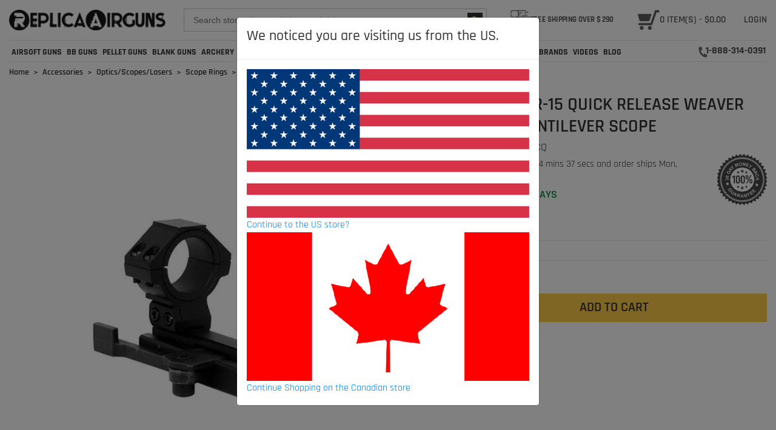

--- FILE ---
content_type: text/html; charset=utf-8
request_url: https://www.replicaairguns.ca/ncstar-ar-15-quick-release-weaver-mount-cantilever-scope
body_size: 44185
content:
<!DOCTYPE html>
<html lang="en" class="no-js">
<head>
    <meta charset="UTF-8" />
    <meta http-equiv="X-UA-Compatible" content="IE=edge" />
    <title>Buy Cheap Ncstar MARCQ AR-15 Quick Release Weaver Mount Cantilever Scope|ReplicaAirguns.ca </title><meta name="Keywords" content="weaver mount, buy weaver mount, Ncstar marcq weaver mount" /><meta name="Description" content="Mount your optics securely with the NcStar AR-15 Quick Release Weaver Mount Cantilever Scope. Shop now at ReplicaAirguns.ca for fast shipping in Canada!" /><link rel="canonical" href="https://www.replicaairguns.ca/ncstar-ar-15-quick-release-weaver-mount-cantilever-scope" /><meta property="og:type" content="product" /><meta property="og:title" content="Buy Cheap Ncstar MARCQ AR-15 Quick Release Weaver Mount Cantilever Scope|ReplicaAirguns.ca" /><meta property="og:url" content="https://www.replicaairguns.ca/ncstar-ar-15-quick-release-weaver-mount-cantilever-scope" /><meta property="og:image" content="https://images.replicaairguns.ca//images/products/medium/NCSMARCQ.jpg" /><meta property="og:description" content="Mount your optics securely with the NcStar AR-15 Quick Release Weaver Mount Cantilever Scope. Shop now at ReplicaAirguns.ca for fast shipping in Canada!" /><meta property="og:site_name" content="Replica Airguns" /><meta name="twitter:card" content="summary"/><meta name="twitter:site" content="@ReplicaAirguns"/>
    <meta name="theme-color" content="#2b8430" />
    <meta name="viewport" content="width=device-width, initial-scale=1.0" />
    
    <style>

</style><link rel="stylesheet" type="text/css" href="//replicagunsca.b-cdn.net/styles/newdefault_0_en_everywhere_headtag_23638806F736650357B7DD039D802A04.css" integrity="sha384-/D3c6342+Y8XKZShqU3Lx3vGGFXyy8Gth/0om/qy0bjM6atdjfwhCaPOXEBSJb+W" crossorigin="anonymous" />
    
    <link rel="stylesheet" type="text/css" href="//replicagunsca.b-cdn.net/styles/newdefault_0_en_product_headtag_801A030E1B3F1147946DBFB05ED2746D.css" integrity="sha384-4JeOwgLWrsCKIx5R6W4wmIHJTYddG73NFpMiO9SqLZL2LSG6R9ek3EnW2F5MnFOp" crossorigin="anonymous" />

    <link rel="apple-touch-icon" sizes="76x76" href="/images/favicons/apple-touch-icon.png">
    <link rel="icon" type="image/png" sizes="150x150" href="/images/favicons/mstile-150x150.png">
    <link rel="icon" type="image/png" sizes="96x96" href="/images/favicons/android-chrome-96x96.png">
    <link rel="icon" type="image/png" sizes="32x32" href="/images/favicons/favicon-32x32.png">
    <link rel="icon" type="image/png" sizes="16x16" href="/images/favicons/favicon-16x16.png">
    <link rel="icon" type="image/ico" sizes="32x32" href="/images/favicons/favicon.ico">
    <script>
    (function (w, d, s, l, i) {
            w[l] = w[l] || []; w[l].push({
                'gtm.start':
                    new Date().getTime(), event: 'gtm.js'
            }); var f = d.getElementsByTagName(s)[0],
                j = d.createElement(s), dl = l != 'dataLayer' ? '&l=' + l : ''; j.async = true; j.src =
                    'https://www.googletagmanager.com/gtm.js?id=' + i + dl; f.parentNode.insertBefore(j, f);
        })(window, document, 'script', 'dataLayer', 'GTM-KZKDXTC4');
    </script>
    <link id="relFont" rel="preload" as="style" href="https://use.fontawesome.com/releases/v5.5.0/css/all.css" onload="this.onload=null;this.rel='stylesheet'">
    <noscript><link rel="stylesheet" href="https://use.fontawesome.com/releases/v5.5.0/css/all.css"></noscript>
    <meta name="google-site-verification" content="iG6Zjb_4gChhKaJ-j5-r4cSl0p2By4xlBW9gyY7N3So" />
    <link id="relFont2" rel="preload" as="style" href="//replicagunsca.b-cdn.net/themes/newdefault/css/googleRajdhaniFont.css" onload="this.onload=null;this.rel='stylesheet'" />
    <noscript><link rel="stylesheet" href="//replicagunsca.b-cdn.net/themes/newdefault/css/googleRajdhaniFont.css" /></noscript>

    <script type="text/javascript">
        if (navigator.appVersion.indexOf("Chrome") == -1) { //fire forx
            document.getElementById("relFont").attributes[1].nodeValue = "stylesheet";
            document.getElementById("relFont").attributes[4].nodeValue = "";

            document.getElementById("relFont2").attributes[1].nodeValue = "stylesheet";
            document.getElementById("relFont2").attributes[4].nodeValue = "";
        }



    </script>

</head>
<body itemscope itemtype="http://schema.org/WebPage">
    <noscript>
        <iframe src="https://www.googletagmanager.com/ns.html?id=GTM-KZKDXTC4"
                height="0" width="0" style="display:none;visibility:hidden"></iframe>
    </noscript>

    <div class="replica-top-bar"><div class="container-fluid"><div class="row justify-content-between align-items-center"><div class="col-xl-auto col-lg-3 col-md-auto logo-side"><a href="https://www.replicaairguns.ca"><img data-src="https://replicagunsca.b-cdn.net/themes/newdefault/images/logo.png" class="img-fluid lazyload" alt="Replica Air Guns" title="Replica Air Guns"></a></div><div class="col-xl col-lg col-md form-wrapper new-form-wrapper"><button class="btn search-btn show-800" aria-label="Search button mobile"><span class="fa fa-search"></span></button><form action="/search" method="get" class="form-inline" role="search" id="search-form"><input type="text" name="q" placeholder="Search store - keyword(s) or model #, etc." aria-label="Search store" value="" id="searchPhrase"><button type="submit" class="buttonSearch btn search-btn" aria-label="Search"><span class="fa fa-search"></span></button></form></div><div class="col-xl-auto col-lg-6 col-md-auto links-side"><div class="row justify-content-end align-items-center"><div class="col-auto free-shipping"><img style="" src="https://replicagunsca.b-cdn.net/themes/newdefault/images/free-icon.png" class="img-fluid" alt="Free Shipping" title="Free Shipping"><b>free shipping over $ <span id="FreeShippingTxt" style="top:-1px;position:relative;"></span></b></div><div id="cartModal-click" class="col-auto hide-1199" ><a href="/cart" aria-label="cart"><img src="https://replicagunsca.b-cdn.net/themes/newdefault/images/cart.png" alt="Cart" title="Cart"><span class="mini-cart-text" id="mini-cart-text">0 Items, $0.00</span></a></div><div class="col-auto hide-1199"><a class="dropdown" aria-label="user" href="/account/manage" id="myaccount" onclick="showHideToggle();">Login</a></div><div class="col-auto show-1199" style="opacity: .7;"><i class="fas fa-phone" style="transform:rotate(100deg);top:1px;position:relative;"></i><a style="color: black; font-weight: bolder;" href="tel:1-888-314-0391">1-888-314-0391</a></div></div></div></div></div></div><!-- ND. top-bar -->
    <!-- ST. nav-bar --><div class="replica-nav-bar"><div class="container-fluid"><hr><div class="row"><nav class="desktop-nav navbar navbar-expand-xl navbar-dark"><button class="navbar-toggler" type="button" data-toggle="collapse"data-target="#navbarSupportedContent" aria-controls="navbarSupportedContent" aria-expanded="false"aria-label="Toggle navigation"><!-- <span class="navbar-toggler-icon"></span> --><span class="bar"></span><span class="bar"></span><span class="bar"></span></button><!--  --><div class="collapse navbar-collapse" id="navbarSupportedContent"><ul class="navbar-nav mr-auto"><li class="nav-item dropdown"><!--<a class="nav-link dropdown-toggle" href="/airsoft" id="airsoft-navbarDropdown" role="button" data-toggle="dropdown">Airsoft Guns</a>--><a class="main-link nav-link" href="/airsoft"id="airsoft-navbarDropdown">Airsoft Guns</a><div class="dropdown-menu" aria-labelledby="airsoft-navbarDropdown"><a class="dropdown-item" href="/airsoft-pistols">Airsoft Pistols</a><a class="dropdown-item" href="/airsoft-rifles">Airsoft Rifles</a><a class="dropdown-item" href="/airsoft-shotguns">Airsoft Shotguns</a><a class="dropdown-item" href="/airsoft-mags">Airsoft Gun Mags</a><a class="dropdown-item" href="/airsoft-ammo">Airsoft Gun Ammo</a><a class="dropdown-item"href="/batteries-chargers">Airsoft Batteries & Chargers</a><a class="dropdown-item" href="/airsoft">Show All</a></div></li><li class="nav-item dropdown"><a class="main-link nav-link" href="/bb-guns"id="bb-navbarDropdown">BB Guns</a><div class="dropdown-menu" aria-labelledby="bb-navbarDropdown"><a class="dropdown-item" href="/bb-pistols">BB Pistols</a><a class="dropdown-item" href="/bb-rifles">BB Rifles</a><a class="dropdown-item" href="/bb-mags">BB Gun Mags</a><a class="dropdown-item" href="/bb-ammo">BB Gun Ammo</a><a class="dropdown-item" href="/bb-guns">Show All</a></div></li><li class="nav-item dropdown"><a class="main-link nav-link"href="/pellet-guns" id="pellet-navbarDropdown">Pellet Guns</a><div class="dropdown-menu" aria-labelledby="pellet-navbarDropdown"><a class="dropdown-item" href="/pellet-pistols">Pellet Pistols</a><a class="dropdown-item" href="/pellet-rifles">Pellet Rifles</a><a class="dropdown-item" href="/pellet-ammo">Pellet Ammo</a><a class="dropdown-item" href="/pellet-mags">Pellet Gun Mags</a><a class="dropdown-item" href="/pellet-guns">Show All</a></div></li><li class="nav-item dropdown"><a class="main-link nav-link"href="/blankguns" id="blank-navbarDropdown">Blank Guns</a><div class="dropdown-menu" aria-labelledby="blank-navbarDropdown"><a class="dropdown-item" href="/blank-gun-pistols">Blank Gun Pistols</a><a class="dropdown-item" href="/blank-gun-ammo">Blank Ammo</a><a class="dropdown-item" href="/blank-gun-mags">Blank Gun Mags</a><a class="dropdown-item" href="/blankguns">Show All</a></div></li><li><a class="main-link nav-link"href="/archery-airguns" id="blank-navbarDropdown">Archery</a></li><li class="nav-item dropdown"><a class="main-link nav-link"href="/paintball" id="training-navbarDropdown">Paintball/Training</a><div class="dropdown-menu" aria-labelledby="blank-navbarDropdown"><a class="dropdown-item" href="/paintball-guns">Paintball Guns</a><a class="dropdown-item"href="/paintball-magazines">Paintball Mags</a><a class="dropdown-item" href="/paintball-ammo">Paintball Ammo</a><a class="dropdown-item" href="/paintball">Show All</a></div></li><li class="nav-item dropdown"><a class="main-link nav-link" href="/knives"id="knives-navbarDropdown">knives</a><div class="dropdown-menu" aria-labelledby="blank-navbarDropdown"><a class="dropdown-item" href="/fixed-knives">Fixed Blade Knives</a><a class="dropdown-item" href="/folding-knives">Folding Knives</a><a class="dropdown-item" href="/throwing-knives">Throwing Knives</a><a class="dropdown-item" href="/training-knives">Training Knives</a><a class="dropdown-item" href="/knives">Show All</a></div></li><li class="nav-item dropdown"><a class="main-link nav-link" href="/bags"id="bags-navbarDropdown">Bags</a><div class="dropdown-menu" aria-labelledby="blank-navbarDropdown"><a class="dropdown-item" href="/duffelbag">Duffel Bag</a><a class="dropdown-item" href="/backpacks">Backpacks</a><a class="dropdown-item" href="/bags">Show All</a></div></li><li class="nav-item dropdown"><a class="main-link nav-link"href="/accessories" id="accessories-navbarDropdown">Accessories</a><div class="dropdown-menu" aria-labelledby="accessories-navbarDropdown"><a class="dropdown-item"href="/batteries-chargers">Batteries &amp; Chargers</a><a class="dropdown-item"href="/flashlights">Flashlights</a><a class="dropdown-item" href="/gun-maintenance">Gun Maintenance</a><a class="dropdown-item"href="/co2-green-gas">Co2/Gas</a><a class="dropdown-item"href="/gun-oils-gun-greases">Oils/Greases</a><a class="dropdown-item" href="/external-parts">Gun Parts</a><a class="dropdown-item" href="/magazines">Magazines</a><a class="dropdown-item"href="/optics-scopes-lasers">Optics/Scopes/Lasers</a><a class="dropdown-item"href="/slingshots">Slingshots</a><a class="dropdown-item" href="/smoke-grenades">Smoke Grenades</a><a class="dropdown-item"href="/speedloaders">Speedloaders</a><a class="dropdown-item" href="/targets">Targets</a><a class="dropdown-item"href="/aeg-upgrade-parts">Upgrade Parts</a><a class="dropdown-item" href="/accessories">Show All</a></div></li><li class="nav-item dropdown"><a class="main-link nav-link"href="/tactical-gear" id="tactical-navbarDropdown">Tactical Gear</a><div class="dropdown-menu" aria-labelledby="accessories-navbarDropdown"><a class="dropdown-item" href="/gun-holsters">Holsters</a><a class="dropdown-item" href="/gun-cases">Gun Cases</a><a class="dropdown-item" href="/slings">Slings</a><a class="dropdown-item" href="/vests">Vests</a><a class="dropdown-item" href="/pouches">Pouches</a><a class="dropdown-item" href="/belts">Belts</a><a class="dropdown-item" href="/helmets">Helmets</a><a class="dropdown-item" href="/goggles">Goggles</a><a class="dropdown-item" href="/masks">Masks</a><a class="dropdown-item"href="/tactical-backpacks">Backpacks</a><a class="dropdown-item" href="/tactical-gear">ShowAll</a></div></li><li class="nav-item dropdown"><a class="main-link nav-link" href="/best-sellers" id="best-navbarDropdown">Best Sellers</a><div class="dropdown-menu" aria-labelledby="blank-navbarDropdown"><a class="dropdown-item" href="/1911">1911 Pistols</a><a class="dropdown-item" href="/glock-pistols">Glock Pistols</a><a class="dropdown-item" href="/dan-wesson">Dan Wesson</a><a class="dropdown-item" href="/mauser">M712 Mausers</a><a class="dropdown-item" href="/blow-back-pistols">Blow Back Pistols</a><a class="dropdown-item" href="/revolvers">Revolvers</a><a class="dropdown-item" href="/sig-sauer">Sig Sauer</a><a class="dropdown-item" href="/beretta">Beretta</a></div></li><li class="nav-item dropdown mega-navbarDropdown"><a class="main-link nav-link" href="/brands"id="brands">brands</a><div class="dropdown-menu" aria-labelledby=""><a class="dropdown-item" href="/aim-sports">Aim SportsAirsoft Accessories</a><a class="dropdown-item" href="/aim-top">Aim Top</a><a class="dropdown-item" href="/airtech-studios">AirtechStudios</a><a class="dropdown-item" href="/asg">ASG Air Guns</a><a class="dropdown-item"href="/airsoft-innovations">Airsoft Innovations</a><a class="dropdown-item"href="/advanced-novelty-tech">Advanced NoveltyTech</a><a class="dropdown-item" href="/bls-perfect-bb">BLSPerfect Airsoft BB</a><a class="dropdown-item" href="/blue-force-gear">BlueForce Gear</a><a class="dropdown-item" href="/bear-archery">BearArchery</a><a class="dropdown-item" href="/crosman">CrosmanCanada</a><a class="dropdown-item" href="/cytac">Cytac</a><a class="dropdown-item"href="/cybergun-airguns">Cybergun Air Guns</a><a class="dropdown-item"href="/condor-outdoor-products">Condor</a><a class="dropdown-item" href="/daisy">Daisy</a><a class="dropdown-item" href="/diana-airguns">Diana</a><a class="dropdown-item" href="/emg-arms">EMG</a><a class="dropdown-item"href="/enola-gaye-smoke-grenades">Enola Gaye</a><a class="dropdown-item" href="/flambeau">Flambeau</a><a class="dropdown-item" href="/gear-stock">GearStock</a><a class="dropdown-item"href="/golden-ball-airsoft-bbs">Golden Ball</a><a class="dropdown-item" href="/gg-armament">G&G AirsoftGuns</a><a class="dropdown-item" href="/gletcher">Gletcher</a><a class="dropdown-item" href="/gamo">Gamo</a><a class="dropdown-item" href="/jag-precision">JagPrecision Airsoft</a><a class="dropdown-item" href="/kj-works">KJ WorksAirsoft Guns</a><a class="dropdown-item" href="/kwc">KWC Air Guns</a><a class="dropdown-item" href="/kwa">KWA</a><a class="dropdown-item" href="/lct-airsoft">LCTAirsoft</a><a class="dropdown-item" href="/modify-airsoft">ModifyAirsoft</a><a class="dropdown-item"href="/misc-manufacturers">Misc</a><a class="dropdown-item view-all" href="/brands"><b>ViewAll <i class="fas fa-long-arrow-alt-right"></i></b></a></div></li><li class="nav-item"><a class="main-link nav-link" href="/videos" id=""role="button">Videos</a></li><li class="nav-item"><a class="main-link nav-link" href="http://replicaairguns.com/" id="" role="button"target="_blank">Blog</a></li></ul></div><!--  --><div class="form-wrapper show-1199"><button class="btn search-btn show-800"><span class="fa fa-search"></span></button><form action="/search" method="get" class="form-inline" role="search"id="search-form"><input type="text" name="q" placeholder="Search store - keyword(s) or model #, etc."value="" id="searchPhrase"><button type="submit" class="btn search-btn buttonSearch"><spanclass="fa fa-search"></span></button></form></div><div class="hide-1199" style="opacity: .7;"><i class="fas fa-phone"style="transform:rotate(100deg);top:1px;position:relative;"></i> <a style="color: black; font-weight: bolder;" href="tel:1-888-314-0391">1-888-314-0391</a></div><!--  --><div class="show-575"><a id="cartModal-click" href="/cart"><i class="fas fa-shopping-cart"></i><!--<span class="cart-count mini-cart-text" id="mini-cart-text_">1</span>--></a></div><!--  --><div class="show-575"><a href="/account/manage"><span class="fa fa-user"></span></a></div></nav><!--Mobile Nav--><nav class="mobile-nav navbar navbar-expand-xl navbar-dark"><button class="navbar-toggler" type="button" data-toggle="collapse"data-target="#navbarSupportedContent" aria-controls="navbarSupportedContent" aria-expanded="false"aria-label="Toggle navigation"><!-- <span class="navbar-toggler-icon"></span> --><span class="bar"></span><span class="bar"></span><span class="bar"></span></button><!--  --><div class="collapse navbar-collapse" id="navbarSupportedContent"><ul class="navbar-nav mr-auto"><li class="nav-item dropdown"><!--<a class="nav-link dropdown-toggle" href="/airsoft" id="airsoft-navbarDropdown" role="button" data-toggle="dropdown">Airsoft Guns</a>--><a class="nav-link dropdown-toggle" href="#" id="airsoft-navbarDropdown" role="button" data-toggle="dropdown">Airsoft Guns</a><div class="dropdown-menu" aria-labelledby="airsoft-navbarDropdown"><a class="dropdown-item" href="/airsoft-pistols">Airsoft Pistols</a><a class="dropdown-item" href="/airsoft-rifles">Airsoft Rifles</a><a class="dropdown-item" href="/airsoft-shotguns">Airsoft Shotguns</a><a class="dropdown-item" href="/airsoft-mags">Airsoft Gun Mags</a><a class="dropdown-item" href="/airsoft-ammo">Airsoft Gun Ammo</a><a class="dropdown-item"href="/batteries-chargers">Airsoft Batteries & Chargers</a><a class="dropdown-item" href="/airsoft">Show All</a></div></li><li class="nav-item dropdown"><a class="nav-link dropdown-toggle" href="#" id="bb-navbarDropdown" role="button" data-toggle="dropdown">BB Guns</a><div class="dropdown-menu" aria-labelledby="bb-navbarDropdown"><a class="dropdown-item" href="/bb-pistols">BB Pistols</a><a class="dropdown-item" href="/bb-rifles">BB Rifles</a><a class="dropdown-item" href="/bb-mags">BB Gun Mags</a><a class="dropdown-item" href="/bb-ammo">BB Gun Ammo</a><a class="dropdown-item" href="/bb-guns">Show All</a></div></li><li class="nav-item dropdown"><a class="nav-link dropdown-toggle" href="#" id="pellet-navbarDropdown" role="button" data-toggle="dropdown">Pellet Guns</a><div class="dropdown-menu" aria-labelledby="pellet-navbarDropdown"><a class="dropdown-item" href="/pellet-pistols">Pellet Pistols</a><a class="dropdown-item" href="/pellet-rifles">Pellet Rifles</a><a class="dropdown-item" href="/pellet-ammo">Pellet Ammo</a><a class="dropdown-item" href="/pellet-mags">Pellet Gun Mags</a><a class="dropdown-item" href="/pellet-guns">Show All</a></div></li><li class="nav-item dropdown"><a class="nav-link dropdown-toggle" href="#" id="blank-navbarDropdown" role="button" data-toggle="dropdown">Blank Guns</a><div class="dropdown-menu" aria-labelledby="blank-navbarDropdown"><a class="dropdown-item" href="/blank-gun-pistols">Blank Gun Pistols</a><a class="dropdown-item" href="/blank-gun-ammo">Blank Ammo</a><a class="dropdown-item" href="/blank-gun-mags">Blank Gun Mags</a><a class="dropdown-item" href="/blankguns">Show All</a></div></li><li><a class="main-link nav-link"href="/archery-airguns" id="blank-navbarDropdown">Archery</a></li><li class="nav-item dropdown"><a class="nav-link dropdown-toggle" href="#" id="training-navbarDropdown" role="button" data-toggle="dropdown">Paintball/Training</a><div class="dropdown-menu" aria-labelledby="blank-navbarDropdown"><a class="dropdown-item" href="/paintball-guns">Paintball Guns</a><a class="dropdown-item"href="/paintball-magazines">Paintball Mags</a><a class="dropdown-item" href="/paintball-ammo">Paintball Ammo</a><a class="dropdown-item" href="/paintball">Show All</a></div></li><li class="nav-item dropdown"><!--<a class="nav-link" href="/knife-trainers" id="" role="button">knives</a>--><a class="nav-link dropdown-toggle" href="#" id="knives-navbarDropdown" role="button" data-toggle="dropdown">knives</a><div class="dropdown-menu" aria-labelledby="blank-navbarDropdown"><a class="dropdown-item" href="/fixed-knives">Fixed Blade Knives</a><a class="dropdown-item" href="/folding-knives">Folding Knives</a><a class="dropdown-item" href="/throwing-knives">Throwing Knives</a><a class="dropdown-item" href="/training-knives">Training Knives</a><a class="dropdown-item" href="/knives">Show All</a></div></li><li class="nav-item dropdown"><a class="nav-link dropdown-toggle" href="#" id="bags-navbarDropdown" role="button" data-toggle="dropdown">Bags</a><div class="dropdown-menu" aria-labelledby="blank-navbarDropdown"><a class="dropdown-item" href="/duffelbag">Duffel Bag</a><a class="dropdown-item" href="/backpacks">Backpacks</a><a class="dropdown-item" href="/bags">Show All</a></div></li><li class="nav-item dropdown"><a class="nav-link dropdown-toggle" href="#" id="accessories-navbarDropdown" role="button" data-toggle="dropdown">Accessories</a><div class="dropdown-menu" aria-labelledby="accessories-navbarDropdown"><a class="dropdown-item"href="/batteries-chargers">Batteries &amp; Chargers</a><a class="dropdown-item"href="/flashlights">Flashlights</a><a class="dropdown-item" href="/gun-maintenance">Gun Maintenance</a><a class="dropdown-item"href="/co2-green-gas">Co2/Gas</a><a class="dropdown-item"href="/gun-oils-gun-greases">Oils/Greases</a><a class="dropdown-item" href="/external-parts">Gun Parts</a><a class="dropdown-item" href="/magazines">Magazines</a><a class="dropdown-item"href="/optics-scopes-lasers">Optics/Scopes/Lasers</a><a class="dropdown-item"href="/slingshots">Slingshots</a><a class="dropdown-item" href="/smoke-grenades">Smoke Grenades</a><a class="dropdown-item"href="/speedloaders">Speedloaders</a><a class="dropdown-item" href="/targets">Targets</a><a class="dropdown-item"href="/aeg-upgrade-parts">Upgrade Parts</a><a class="dropdown-item" href="/accessories">Show All</a></div></li><li class="nav-item dropdown"><a class="nav-link dropdown-toggle" href="#" id="tactical-navbarDropdown" role="button" data-toggle="dropdown">Tactical Gear</a><div class="dropdown-menu" aria-labelledby="accessories-navbarDropdown"><a class="dropdown-item" href="/gun-holsters">Holsters</a><a class="dropdown-item" href="/gun-cases">Gun Cases</a><a class="dropdown-item" href="/slings">Slings</a><a class="dropdown-item" href="/vests">Vests</a><a class="dropdown-item" href="/pouches">Pouches</a><a class="dropdown-item" href="/belts">Belts</a><a class="dropdown-item" href="/helmets">Helmets</a><a class="dropdown-item" href="/goggles">Goggles</a><a class="dropdown-item" href="/masks">Masks</a><a class="dropdown-item"href="/tactical-backpacks">Backpacks</a><a class="dropdown-item" href="/tactical-gear">ShowAll</a></div></li><li class="nav-item dropdown"><a class="nav-link dropdown-toggle" href="#" id="best-navbarDropdown"role="button" data-toggle="dropdown">Best Sellers</a><div class="dropdown-menu" aria-labelledby="blank-navbarDropdown"><a class="dropdown-item" href="/1911">1911 Pistols</a><a class="dropdown-item" href="/glock-pistols">Glock Pistols</a><a class="dropdown-item" href="/dan-wesson">Dan Wesson</a><a class="dropdown-item" href="/mauser">M712 Mausers</a><a class="dropdown-item" href="/blow-back-pistols">Blow Back Pistols</a><a class="dropdown-item" href="/revolvers">Revolvers</a><a class="dropdown-item" href="/sig-sauer">Sig Sauer</a><a class="dropdown-item" href="/beretta">Beretta</a></div></li><li class="nav-item dropdown mega-navbarDropdown"><a class="nav-link dropdown-toggle" href="#" id="brands" role="button" data-toggle="dropdown">brands</a><div class="dropdown-menu" aria-labelledby=""><a class="dropdown-item" href="/aim-sports">Aim SportsAirsoft Accessories</a><a class="dropdown-item" href="/aim-top">Aim Top</a><a class="dropdown-item" href="/airtech-studios">AirtechStudios</a><a class="dropdown-item" href="/asg">ASG Air Guns</a><a class="dropdown-item"href="/airsoft-innovations">Airsoft Innovations</a><a class="dropdown-item"href="/advanced-novelty-tech">Advanced NoveltyTech</a><a class="dropdown-item" href="/bls-perfect-bb">BLSPerfect Airsoft BB</a><a class="dropdown-item" href="/blue-force-gear">BlueForce Gear</a><a class="dropdown-item" href="/bear-archery">BearArchery</a><a class="dropdown-item" href="/crosman">CrosmanCanada</a><a class="dropdown-item" href="/cytac">Cytac</a><a class="dropdown-item"href="/cybergun-airguns">Cybergun Air Guns</a><a class="dropdown-item"href="/condor-outdoor-products">Condor</a><a class="dropdown-item" href="/daisy">Daisy</a><a class="dropdown-item" href="/diana-airguns">Diana</a><a class="dropdown-item" href="/emg-arms">EMG</a><a class="dropdown-item"href="/enola-gaye-smoke-grenades">Enola Gaye</a><a class="dropdown-item" href="/flambeau">Flambeau</a><a class="dropdown-item" href="/gear-stock">GearStock</a><a class="dropdown-item"href="/golden-ball-airsoft-bbs">Golden Ball</a><a class="dropdown-item" href="/gg-armament">G&G AirsoftGuns</a><a class="dropdown-item" href="/gletcher">Gletcher</a><a class="dropdown-item" href="/gamo">Gamo</a><a class="dropdown-item" href="/jag-precision">JagPrecision Airsoft</a><a class="dropdown-item" href="/kj-works">KJ WorksAirsoft Guns</a><a class="dropdown-item" href="/kwc">KWC Air Guns</a><a class="dropdown-item" href="/kwa">KWA</a><a class="dropdown-item" href="/lct-airsoft">LCTAirsoft</a><a class="dropdown-item" href="/modify-airsoft">ModifyAirsoft</a><a class="dropdown-item"href="/misc-manufacturers">Misc</a><a class="dropdown-item view-all" href="/brands"><b>ViewAll <i class="fas fa-long-arrow-alt-right"></i></b></a></div></li><li class="nav-item"><a class="nav-link" href="/videos" id=""role="button">Videos</a></li><li class="nav-item"><a class="nav-link" href="http://replicaairguns.com/" id="" role="button"target="_blank">Blog</a></li></ul></div><!--  --><div class="form-wrapper show-1199"><button class="btn search-btn show-800"><span class="fa fa-search"></span></button><form action="/search" method="get" class="form-inline" role="search"id="search-form"><input type="text" name="q" placeholder="Search store - keyword(s) or model #, etc."value="" id="searchPhrase"><button type="submit" class="btn search-btn buttonSearch"><spanclass="fa fa-search"></span></button></form></div><div class="hide-1199" style="opacity: .7;"><i class="fas fa-phone"style="transform:rotate(100deg);top:1px;position:relative;"></i> <a style="color: black; font-weight: bolder;" href="tel:1-888-314-0391">1-888-314-0391</a></div><!--  --><div class="show-575"><a id="cartModal-click" href="/cart"><i class="fas fa-shopping-cart"></i><!--<span class="cart-count mini-cart-text" id="mini-cart-text_">1</span>--></a></div><!--  --><div class="show-575"><a href="/account/manage"><span class="fa fa-user"></span></a></div><!--  --><div id="divLogOut" class="loged-in show-575"><a href="/account/logoff"><span class="fas fa-sign-out-alt"></span></a></div></nav></div><hr></div></div>
    

    <div class="container-fluid">
        <nav aria-label="breadcrumb"><ol class="breadcrumb hidden-xs" itemscope itemtype="http://schema.org/BreadcrumbList"><li class="breadcrumb-item" itemprop="itemListElement" itemscope itemtype="http://schema.org/ListItem"><a itemprop="item" href="https://www.replicaairguns.ca"><span itemprop="name">Home</span></a><meta itemprop="position" content="1" /></li><li class="breadcrumb-item" itemprop="itemListElement" itemscope itemtype="http://schema.org/ListItem"><a itemprop="item" href="https://www.replicaairguns.ca/accessories"><span itemprop="name">Accessories</span></a><meta itemprop="position" content="2" /></li><li class="breadcrumb-item" itemprop="itemListElement" itemscope itemtype="http://schema.org/ListItem"><a itemprop="item" href="https://www.replicaairguns.ca/optics-scopes-lasers"><span itemprop="name">Optics/Scopes/Lasers</span></a><meta itemprop="position" content="3" /></li><li class="breadcrumb-item" itemprop="itemListElement" itemscope itemtype="http://schema.org/ListItem"><a itemprop="item" href="https://www.replicaairguns.ca/scope-rings"><span itemprop="name">Scope Rings</span></a><meta itemprop="position" content="4" /></li><!-- Structured data for the last breadcrumb --><!-- According to Google the last level should be displayed in plain text not a clickable link. https://developers.google.com/search/docs/appearance/structured-data/breadcrumb#rdfa --><!-- We shouldn't add itemprop and itemtype to the last level to avoid "Unnamed item" in Rich Results Test--><li class="breadcrumb-item"><span itemprop="name">Ncstar AR-15 Quick Release Weaver Mount Cantilever Scope</span><meta itemprop="position" content="5" /></li></ol></nav>
    </div>
    
<div class="container-fluid product-details-container"><div class="row" itemscope itemtype="http://schema.org/Product" id="sb-product-body"><!-- ST. left details side --><div class="col-md-7 left-details-side"><!-- ST. carousel  --><section id="main-gallery-container" class="carousel slide" data-interval="false"><div class="row"><div class="col-12 carousel-inner d-flex"><div class="carousel-item  active"><a class="thumbnail thumbnail-medium product-image" title="Ncstar AR-15 Quick Release Weaver Mount Cantilever Scope" data-number="0"><img src="https://images.replicaairguns.ca/images/products/large/NCSMARCQ.jpg" class="img-responsive" alt="Ncstar AR-15 Quick Release Weaver Mount Cantilever Scope" itemprop="image" /></a></div></div><div class="col-12 thumbnails-container" id="gallery-carousel"><ul class="carousel-indicators d-flex"><li class="list-inline-item active"><a id="gallery-link-1538" class="carousel-image visible" rel="author" data-src="https://images.replicaairguns.ca/images/products/large/NCSMARCQ.jpg" data-number="0" title="Ncstar AR-15 Quick Release Weaver Mount Cantilever Scope"><img src="https://images.replicaairguns.ca/images/products/small/NCSMARCQ.jpg" alt="Ncstar AR-15 Quick Release Weaver Mount Cantilever Scope" class="img-thumbnail"></a></li></ul></div></div><a class="carousel-control-prev" href="#main-gallery-container" role="button" data-slide="prev"><span class="carousel-control-prev-icon" aria-hidden="true"></span><span class="sr-only">Previous</span></a><a class="carousel-control-next" href="#main-gallery-container" role="button" data-slide="next"><span class="carousel-control-next-icon" aria-hidden="true"></span><span class="sr-only">Next</span></a></section><!-- ND. carousel  --><!-- ND. tabs  --></div><!-- ND. left details side --><!-- ST. right details side --><div class="col-md-5"><!-- ST. single product details --><div class="single-product-details sb-product-container sb-product-selector-primary"><form action="/cart/addtocart" class="form-horizontal" id="AddToCartForm" method="post"><h1 itemprop="name"><span class="item-name">Ncstar AR-15 Quick Release Weaver Mount Cantilever Scope</span></h1><div class="row justify-content-between"><div class="col"><text>SKU: <span class="item-sku sku" itemprop="sku"></span></text><span id="order-by" class="divShowTimer" data-ticks=1769256000000></span><div class="stock in"><span class="availability-text">Ships in 3-5 days</span></div><!-- <div class="stock out">out of Stock</div> --><div itemprop="offers" itemscope itemtype="http://schema.org/Offer"><meta itemprop="priceCurrency" content="CAD"><meta itemprop="priceValidUntil" content="1/24/2027 12:00:00 AM"><meta itemprop="Url" content="/ncstar-ar-15-quick-release-weaver-mount-cantilever-scope"><meta itemprop="availability" content="http://schema.org/InStock"><div class="sale"></div><div class="price" >$<span id="baseItemPrice"> 69.99 </span></div><meta itemprop="price" content="69.99" /></div></div><div class="col-auto guarantee"><img src="/themes/newdefault/images/guarantee.jpg" alt="Guarantee" class="img-fluid"></div></div><div id="sb-stocknotification-container-parent" ><div class="col-xs-12"><div id="sb-stocknotification-container" style="display:none;"><a href="#" class="sb-stocknotification-email btn out-of-stock" data-title="Ncstar AR-15 Quick Release Weaver Mount Cantilever Scope" data-variantid="a803ab0f-1574-4ab6-ac17-a3bd01662b7b" data-variantImageSrc="https://images.replicaairguns.ca/images/products/small/NCSMARCQ.jpg"><i class="fas fa-bell"></i> Email me to be notified when in stock</a></div></div></div><hr><div class="row sb-selector-form"></div><hr><input type="hidden" name="sb-productId" value="187571ff-2092-486d-9428-a3bd01662b7b" /><input name="Item" type="hidden" value="a803ab0f-1574-4ab6-ac17-a3bd01662b7b" /><input name="quantity" type="hidden" value="1" /><div class="total">Total: <span id="totalPrice">$69.99</span></div><button id="btnProductAddToCart" class="add-to-cart disabled" disabled="disabled" data-toggle="popover"  data-trigger="hover" data-placement="top" data-content="This product is discontinued from the manufacture, please contact us for more information." type="submit"><span id="buyButtonText">Loading Product Data</span></button></form></div></div><!-- ND. right details side --><!-- ST. tabs  --><section class="details-tabs-container"><ul class="nav nav-tabs" id="productInfoTabs" role="tablist"><li class="nav-item"><a class="nav-link active" id="Description-tab" data-toggle="tab" href="#description" role="tab" aria-controls="Description" aria-selected="true">Description</a></li><li class="nav-item"><a class="nav-link" id="reviews-tab" data-toggle="tab" href="#reviews" role="tab" aria-controls="reviews" aria-selected="false">Customer Reviews</a></li></ul><div id="divBrand2" itemprop="brand" itemtype="https://schema.org/Brand" itemscope><meta itemprop="name" content="NcStar Airgun Accessories" /></div><meta itemprop="description" content="&lt;p&gt;&lt;strong&gt;Type:&lt;/strong&gt; Optic Mount&lt;br /&gt; &lt;strong&gt;Material:&lt;/strong&gt; Anodized aluminum body with steel hardware.&lt;br /&gt; &lt;strong&gt;Weight:&lt;/strong&gt; 6.1 oz.&lt;br /&gt; &lt;strong&gt;Mount Type:&lt;/strong&gt; Weaver / Picatinny compatible quick-release base.&lt;br /&gt; &lt;strong&gt;Ring Size:&lt;/strong&gt; 30 mm rings with included 1&quot; inserts for backup compatibility.&lt;br /&gt; &lt;strong&gt;Compatibility:&lt;/strong&gt; AR-style platforms with Weaver/Picatinny rail systems.&lt;/p&gt;&lt;p&gt;Lock in your optics with the &lt;strong&gt;AR15 QR Weaver Mount Cantilever Scope&lt;/strong&gt;, a rugged one-piece cantilever mount engineered for fast installation and rock-solid alignment. CNC-machined from anodized aluminum and fitted with steel fasteners, this mount offers quick-release capability, adjustable rear-ring spacing, and detachable rear ring that allows lower-one-third or full co-witness with iron sights. The included 30 mm rings accept 1&quot; inserts so you can fit a range of scope tube sizes without swapping mounts.&lt;/p&gt;&lt;p&gt;&lt;strong&gt;Features:&lt;/strong&gt;&lt;/p&gt;&lt;ul&gt;&lt;li&gt;Quick-release cantilever design for rapid optic changes and easy removal/installation.&lt;/li&gt;&lt;li&gt;One-piece aluminum construction for strength with minimal bulk.&lt;/li&gt;&lt;li&gt;30 mm rings with 1&quot; inserts for multi-scope compatibility.&lt;/li&gt;&lt;li&gt;Rear ring dovetailed and adjustable for precise eye relief and spacing.&lt;/li&gt;&lt;li&gt;Detachable rear ring enables iron-sight co-witnessing (full or lower 1/3).&lt;/li&gt;&lt;li&gt;Steel clamping hardware for secure rail engagement and repeatable zero.&lt;/li&gt;&lt;/ul&gt;&lt;p&gt;&lt;strong&gt;Specifications:&lt;/strong&gt;&lt;/p&gt;&lt;ul&gt;&lt;li&gt;&lt;strong&gt;Material&lt;/strong&gt;: Anodized aluminum (body), steel hardware.&lt;/li&gt;&lt;li&gt;&lt;strong&gt;Mount Type&lt;/strong&gt;: Cantilever, quick-release compatible (Weaver/Picatinny).&lt;/li&gt;&lt;li&gt;&lt;strong&gt;Ring Size&lt;/strong&gt;: 30 mm (includes 1&quot; inserts).&lt;/li&gt;&lt;li&gt;&lt;strong&gt;Weight&lt;/strong&gt;: 6.1 oz.&lt;/li&gt;&lt;li&gt;&lt;strong&gt;Compatibility&lt;/strong&gt;: AR-platform rifles with Weaver/Picatinny rails.&lt;/li&gt;&lt;/ul&gt;&lt;p&gt;&lt;strong&gt;Notes:&lt;/strong&gt; For secure repeatable zero, torque screws to manufacturer spec and use thread locker if mounting for duty or heavy-recoil use. When co-witnessing, remove the rear ring if you need lower 1/3 co-witness; reinstall for full co-witness with taller ring placement.&lt;/p&gt;"><meta itemprop="gtin13" content="NCSMARCQ"><div class="tab-content" id="productInfoTabsContent"><div class="tab-pane fade show active" id="description" role="tabpanel" aria-labelledby="Description-tab"><span id="description-text" itemprop="description"><p><strong>Type:</strong> Optic Mount<br /> <strong>Material:</strong> Anodized aluminum body with steel hardware.<br /> <strong>Weight:</strong> 6.1 oz.<br /> <strong>Mount Type:</strong> Weaver / Picatinny compatible quick-release base.<br /> <strong>Ring Size:</strong> 30 mm rings with included 1" inserts for backup compatibility.<br /> <strong>Compatibility:</strong> AR-style platforms with Weaver/Picatinny rail systems.</p><p>Lock in your optics with the <strong>AR15 QR Weaver Mount Cantilever Scope</strong>, a rugged one-piece cantilever mount engineered for fast installation and rock-solid alignment. CNC-machined from anodized aluminum and fitted with steel fasteners, this mount offers quick-release capability, adjustable rear-ring spacing, and detachable rear ring that allows lower-one-third or full co-witness with iron sights. The included 30 mm rings accept 1" inserts so you can fit a range of scope tube sizes without swapping mounts.</p><p><strong>Features:</strong></p><ul><li>Quick-release cantilever design for rapid optic changes and easy removal/installation.</li><li>One-piece aluminum construction for strength with minimal bulk.</li><li>30 mm rings with 1" inserts for multi-scope compatibility.</li><li>Rear ring dovetailed and adjustable for precise eye relief and spacing.</li><li>Detachable rear ring enables iron-sight co-witnessing (full or lower 1/3).</li><li>Steel clamping hardware for secure rail engagement and repeatable zero.</li></ul><p><strong>Specifications:</strong></p><ul><li><strong>Material</strong>: Anodized aluminum (body), steel hardware.</li><li><strong>Mount Type</strong>: Cantilever, quick-release compatible (Weaver/Picatinny).</li><li><strong>Ring Size</strong>: 30 mm (includes 1" inserts).</li><li><strong>Weight</strong>: 6.1 oz.</li><li><strong>Compatibility</strong>: AR-platform rifles with Weaver/Picatinny rails.</li></ul><p><strong>Notes:</strong> For secure repeatable zero, torque screws to manufacturer spec and use thread locker if mounting for duty or heavy-recoil use. When co-witnessing, remove the rear ring if you need lower 1/3 co-witness; reinstall for full co-witness with taller ring placement.</p></span></div><!--  --><div class="tab-pane fade" id="Specifications" role="tabpanel" aria-labelledby="Specifications-tab">
<table class="table table-striped" style="margin-top:15px;" id="sb-specifications-187571ff-2092-486d-9428-a3bd01662b7b"><tbody></tbody>
</table></div><!--  --><div class="tab-pane fade" id="reviews" role="tabpanel" aria-labelledby="reviews-tab"><div id="sb-reviews-listing-summary"><div class='row'><div class='col-xs-12 col-sm-3 col-md-3'><p>Have you used this product?<br />Rate it now.</p><form action="/reviews/newreview" method="post" role="form" id="new-review-form"><input hidden="hidden" name="ProductId" id="ProductId" value="187571ff-2092-486d-9428-a3bd01662b7b"><input hidden="hidden" name="ReturnUrl" id="ReturnUrl" value="/ncstar-ar-15-quick-release-weaver-mount-cantilever-scope"><button class='btn btn-large btn-green' type="submit">WRITE A REVIEW</button></form></div></div></div><div id="sb-reviews-listing"><div class="row" style=""></div></div></div><!--[1] Vimeo Videos--></div></section></div></div><hr><div id="sb-feedback"><div class="col-md-12" style="text-align:center;"><span class="glyphicon glyphicon-share-alt"></span> How are we doing? <a href="#" class="send-us-feedback">Give us feedback</a> about this page.</div></div><!-- this is so js can find out what variants are in the cart-->



    <footer><!--<div class="container-fluid" style="background:#FFCB47;color:#323232;padding:0.1rem 15px;top:-2.2rem;position:relative;"><button type="button" class="close" data-dismiss="alert" aria-label="Close" onclick="hideCuvidModalClick(this)"><script type="text/javascript">function hideCuvidModalClick(btnModdal) {$(btnModdal).parent().hide();}</script><span aria-hidden="true">×</span></button><p class="container text-center"><i class="fas fa-exclamation-triangle"></i> With the changing COVID-19 situation & Omicron variant, most of our carriers are experiencing impacts on staffing. They have to maintain safety protocols and adjust operations to serve people, so customers may experience delays unfortunately.<br><b>Please bear with us as COVID is making things unforeseeable. Thank you for your understanding.</b></p></div>--><div class="container-fluid"><div class="row"><div class="col-lg-6 col-md-6 col-sm-6 footer-left-side"><div class="row"><div class="col-md-6 col-sm-12"><ul><li><a href="/shippingpolicy">Shipping Policy</a></li><li><a href="/returnpolicy">Return Policy</a></li><li><a href="/securityandprivacypolicy">Security & Privacy Policy</a></li></ul></div><!--  --><div class="col-md-6 col-sm-12"><ul><li><a href="/termsandconditions">Terms And Conditions</a></li><li><a href="/legality">Legality</a></li><li><a href="/contactus">Contact Us</a></li><li><a href="/brands">Brands</a></li></ul></div></div></div><!--  --><div class="col-lg-6 col-md-6 col-sm-6 footer-right-side"><p style="margin:0 0 .25rem;">Sign up for our newsletter</p><form action="/newsletter" class="row" id="newsletter-form"><div class="col-md-9 p-0"><input class="form-control" type="email" name="Email" placeholder="Enter your email" required></div><div class="col-md-3 newsletter-btn"><button type="submit">Subscribe</button></div>
</form>
<!--Safely render the response messages pop-up from the plugin if it's loaded. It won't fail if not.-->
<div id="newsletter-success-message" class="newsletter-popup newsletter-success-message" style="display: none;"><div class="newsletter-popup-close-icon"><span>x</span></div><div><h3>Success!</h3><p>Thank you! We have successfully received your information.</p></div>
</div><div id="newsletter-failed-message" class="newsletter-popup newsletter-failed-message" style="display: none;"><div class="newsletter-popup-close-icon"><span>x</span></div><div><h3>Failed!</h3><p>Sorry, there is an issue. Please try again.</p></div>
</div><div id="newsletter-invalid-message" class="newsletter-popup newsletter-invalid-message" style="display: none;"><div class="newsletter-popup-close-icon"><span>x</span></div><div><h3>Invalid!</h3><p>The email address you entered is not valid.</p></div>
</div>
<div class="col-auto social-links"><a href="https://www.facebook.com/ReplicaAirguns" target="_blank" rel="noopener noreferrer"><i class="fab fa-facebook"></i></a><a href="https://twitter.com/ReplicaAirguns" target="_blank" rel="noopener noreferrer"><i class="fab fa-twitter-square"></i></a></div></div></div></div></footer>
    
    <script type="text/javascript" src="//replicagunsca.b-cdn.net/scripts/newdefault_0_en_everywhere_bodyendtag_41A0A51D629E8F1A21FC83982CFEF136.js" integrity="sha384-AT6aJU7zLuZWOEPnaaxLJGPFW6nkazL7LaNxMaHDcY7pU9A4KGsTSHGpVa5fzAXT" crossorigin="anonymous" data-onload="//replicagunsca.b-cdn.net/scripts/newdefault_0_en_everywhere_onload_841F61814802679DBE8111B9C708CD95.js"></script>
    
    <script type="text/javascript" src="//replicagunsca.b-cdn.net/scripts/newdefault_0_en_product_bodyendtag_881E71200965F9F2E3F2355310C0C46E.js" integrity="sha384-Jh1Q499OfBmX7ir3leja2FBsWWchIlPwE6v1gpTcBPqN5Bo1RaS5o72TDHungm7u" crossorigin="anonymous"></script>


</body>
</html>


--- FILE ---
content_type: application/javascript
request_url: https://replicagunsca.b-cdn.net/scripts/newdefault_0_en_product_bodyendtag_881E71200965F9F2E3F2355310C0C46E.js
body_size: 29711
content:
(function(n){var t=n.template,i=n.templates=n.templates||{},r=i["sb-productselector-bootstrap-dropdown"]=t({compiler:[7,">= 4.0.0"],main:function(n,t,i,r,u){var f,e;return'<div class="sb-selector-option sb-selector-option-count-'+n.escapeExpression((e=(e=i.VariantsCount||(t!=null?t.VariantsCount:t))!=null?e:i.helperMissing,typeof e=="function"?e.call(t!=null?t:{},{name:"VariantsCount",hash:{},data:u}):e))+' dropdown" data-sb-option-name="VariantId" style="'+((f=i.unless.call(t!=null?t:{},t!=null?t.DisplaySelector:t,{name:"unless",hash:{},fn:n.program(1,u,0),inverse:n.noop,data:u}))!=null?f:"")+'"><input type="hidden" class="sb-selector-input" name="VariantId" value="'+n.escapeExpression(n.lambda((f=(f=t!=null?t.Variants:t)!=null?f["0"]:f)!=null?f.Id:f,t))+'" /><label for="VariantId" class="control-label">Variant</label><div class="input-group" style="width:100%;"><button class="btn btn-default btn-block" style="text-align:left;" id="VariantId" type="button" data-toggle="dropdown"><span class="sb-selected">'+n.escapeExpression(n.lambda((f=(f=t!=null?t.Variants:t)!=null?f["0"]:f)!=null?f.Name:f,t))+'</span><span class="caret"></span></button><ul class="dropdown-menu sb-selector-dropdown" aria-labelledby="VariantId">'+((f=i.each.call(t!=null?t:{},t!=null?t.Variants:t,{name:"each",hash:{},fn:n.program(3,u,0),inverse:n.noop,data:u}))!=null?f:"")+"</ul></div></div>"},"1":function(){return"display:none;"},"3":function(n,t,i,r,u){var e,f;return'<li data-value="'+n.escapeExpression((f=(f=i.Id||(t!=null?t.Id:t))!=null?f:i.helperMissing,typeof f=="function"?f.call(t!=null?t:{},{name:"Id",hash:{},data:u}):f))+'" data-name="'+n.escapeExpression((f=(f=i.Name||(t!=null?t.Name:t))!=null?f:i.helperMissing,typeof f=="function"?f.call(t!=null?t:{},{name:"Name",hash:{},data:u}):f))+'" class="'+((e=i.unless.call(t!=null?t:{},t!=null?t.AvailableForPurchase:t,{name:"unless",hash:{},fn:n.program(4,u,0),inverse:n.noop,data:u}))!=null?e:"")+((e=i["if"].call(t!=null?t:{},u&&u.first,{name:"if",hash:{},fn:n.program(6,u,0),inverse:n.noop,data:u}))!=null?e:"")+'"><a style="cursor:pointer;"><h5>'+n.escapeExpression((f=(f=i.Name||(t!=null?t.Name:t))!=null?f:i.helperMissing,typeof f=="function"?f.call(t!=null?t:{},{name:"Name",hash:{},data:u}):f))+'<!--<span style="color:'+((e=i["if"].call(t!=null?t:{},t!=null?t.AvailableForPurchase:t,{name:"if",hash:{},fn:n.program(8,u,0),inverse:n.program(10,u,0),data:u}))!=null?e:"")+';">&nbsp;'+n.escapeExpression((f=(f=i.AvailabilityText||(t!=null?t.AvailabilityText:t))!=null?f:i.helperMissing,typeof f=="function"?f.call(t!=null?t:{},{name:"AvailabilityText",hash:{},data:u}):f))+"</span>"+((e=i["if"].call(t!=null?t:{},t!=null?t.salePercentage:t,{name:"if",hash:{},fn:n.program(12,u,0),inverse:n.noop,data:u}))!=null?e:"")+"--></h5></a></li>"},"4":function(){return" disabled"},"6":function(){return" selected"},"8":function(){return"green"},"10":function(){return"red"},"12":function(n,t,i,r,u){var f;return' - <span style="color:red;">'+n.escapeExpression((f=(f=i.salePercentage||(t!=null?t.salePercentage:t))!=null?f:i.helperMissing,typeof f=="function"?f.call(t!=null?t:{},{name:"salePercentage",hash:{},data:u}):f))+"</span>"},useData:!0});n.registerPartial("sb-productselector-bootstrap-dropdown",r)})(Handlebars);
$(function () {
    $("body").on('click', '.dropdown-menu li', function (e) {
        var me = $(this),
            option = me.closest('.sb-selector-option'),
            span = option.find('.sb-selected'),
            hidden = option.find('.sb-selector-input');
        span.text(me.attr("data-name"));
        hidden.val(me.attr("data-value")).trigger('change');
    });
});
(function(n){var t=n.template,i=n.templates=n.templates||{},r=i["sb-productselector-select"]=t({compiler:[7,">= 4.0.0"],main:function(n,t,i,r,u){var e,f;return'<div class="sb-productselector-select" data-sb-option-name="'+n.escapeExpression((f=(f=i.Alias||(t!=null?t.Alias:t))!=null?f:i.helperMissing,typeof f=="function"?f.call(t!=null?t:{},{name:"Alias",hash:{},data:u}):f))+'"><div class="sb-selector-option sb-selector-option-count-'+n.escapeExpression(n.lambda((e=t!=null?t.Values:t)!=null?e.Count:e,t))+'"><label for="'+n.escapeExpression((f=(f=i.Alias||(t!=null?t.Alias:t))!=null?f:i.helperMissing,typeof f=="function"?f.call(t!=null?t:{},{name:"Alias",hash:{},data:u}):f))+'" class="control-label">'+n.escapeExpression((f=(f=i.Name||(t!=null?t.Name:t))!=null?f:i.helperMissing,typeof f=="function"?f.call(t!=null?t:{},{name:"Name",hash:{},data:u}):f))+': </label><select name="'+n.escapeExpression((f=(f=i.Alias||(t!=null?t.Alias:t))!=null?f:i.helperMissing,typeof f=="function"?f.call(t!=null?t:{},{name:"Alias",hash:{},data:u}):f))+'" class="form-control sb-selector-input">'+((e=i.each.call(t!=null?t:{},t!=null?t.Values:t,{name:"each",hash:{},fn:n.program(1,u,0),inverse:n.noop,data:u}))!=null?e:"")+'</select></div><div class="modal" id="sb-productselector-select-modal"><div class="modal-dialog"><div class="modal-content"><div class="modal-header"><button type="button" class="close" data-dismiss="modal" aria-label="Close"><span aria-hidden="true">&times;</span></button><h4 class="modal-title">'+n.escapeExpression((f=(f=i.Name||(t!=null?t.Name:t))!=null?f:i.helperMissing,typeof f=="function"?f.call(t!=null?t:{},{name:"Name",hash:{},data:u}):f))+'</h4></div><div class="modal-body">'+((e=i.each.call(t!=null?t:{},t!=null?t.Values:t,{name:"each",hash:{},fn:n.program(7,u,0),inverse:n.noop,data:u}))!=null?e:"")+"</div></div><!-- /.modal-content --></div><!-- /.modal-dialog --></div><!-- /.modal --></div>"},"1":function(n,t,i,r,u){var f;return(f=i.unless.call(t!=null?t:{},t!=null?t.Hide:t,{name:"unless",hash:{},fn:n.program(2,u,0),inverse:n.noop,data:u}))!=null?f:""},"2":function(n,t,i,r,u){var e,f;return'<option value="'+n.escapeExpression((f=(f=i.Value||(t!=null?t.Value:t))!=null?f:i.helperMissing,typeof f=="function"?f.call(t!=null?t:{},{name:"Value",hash:{},data:u}):f))+'" '+((e=i["if"].call(t!=null?t:{},t!=null?t.IsSelected:t,{name:"if",hash:{},fn:n.program(3,u,0),inverse:n.noop,data:u}))!=null?e:"")+">"+n.escapeExpression((f=(f=i.Value||(t!=null?t.Value:t))!=null?f:i.helperMissing,typeof f=="function"?f.call(t!=null?t:{},{name:"Value",hash:{},data:u}):f))+" ("+n.escapeExpression((f=(f=i.AvailabilityText||(t!=null?t.AvailabilityText:t))!=null?f:i.helperMissing,typeof f=="function"?f.call(t!=null?t:{},{name:"AvailabilityText",hash:{},data:u}):f))+((e=i["if"].call(t!=null?t:{},t!=null?t.SalePercentage:t,{name:"if",hash:{},fn:n.program(5,u,0),inverse:n.noop,data:u}))!=null?e:"")+")</option>"},"3":function(){return" selected"},"5":function(n,t,i,r,u){var f;return" - "+n.escapeExpression((f=(f=i.SalePercentage||(t!=null?t.SalePercentage:t))!=null?f:i.helperMissing,typeof f=="function"?f.call(t!=null?t:{},{name:"SalePercentage",hash:{},data:u}):f))},"7":function(n,t,i,r,u){var f;return(f=i.unless.call(t!=null?t:{},t!=null?t.Hide:t,{name:"unless",hash:{},fn:n.program(8,u,0),inverse:n.noop,data:u}))!=null?f:""},"8":function(n,t,i,r,u){var e,f;return'<div class="row '+((e=i["if"].call(t!=null?t:{},t!=null?t.IsSelected:t,{name:"if",hash:{},fn:n.program(3,u,0),inverse:n.noop,data:u}))!=null?e:"")+'" data-value="'+n.escapeExpression((f=(f=i.Value||(t!=null?t.Value:t))!=null?f:i.helperMissing,typeof f=="function"?f.call(t!=null?t:{},{name:"Value",hash:{},data:u}):f))+'">'+n.escapeExpression((f=(f=i.Value||(t!=null?t.Value:t))!=null?f:i.helperMissing,typeof f=="function"?f.call(t!=null?t:{},{name:"Value",hash:{},data:u}):f))+" ("+n.escapeExpression((f=(f=i.AvailabilityText||(t!=null?t.AvailabilityText:t))!=null?f:i.helperMissing,typeof f=="function"?f.call(t!=null?t:{},{name:"AvailabilityText",hash:{},data:u}):f))+((e=i["if"].call(t!=null?t:{},t!=null?t.SalePercentage:t,{name:"if",hash:{},fn:n.program(5,u,0),inverse:n.noop,data:u}))!=null?e:"")+")</div>"},useData:!0});n.registerPartial("sb-productselector-select",r)})(Handlebars);
(function () {
    $(".sb-productselector-select").on("mousedown touchstart", "select", function (e) {
        if (window.innerWidth >= 600) {
            return;
        }
        var body = $("#sb-productselector-select-modal .modal-body");
        body.css("max-height", (window.innerHeight - 125) + "px");
        e.preventDefault();
        $("#sb-productselector-select-modal").modal('show');
        $('.modal-backdrop').css("height", "9000px");
        var dialog = $("#sb-productselector-select-modal .modal-dialog");
        dialog.css("top", ((window.innerHeight - dialog.height()) / 2) + "px");
    });
    $("#sb-productselector-select-modal").on("click", ".row", function (e) {
        $(".sb-productselector-select .row").removeClass("selected");
        $(this).addClass("selected");
        $(".sb-productselector-select select").val($(this).attr("data-value"));
        $(".sb-productselector-select select").trigger('change');
        $("#sb-productselector-select-modal").modal('hide');
    });
})();
(function(n){var t=n.template,i=n.templates=n.templates||{},r=i["sb-productselector-radio-button"]=t({compiler:[7,">= 4.0.0"],main:function(n,t,i,r,u,f,e){var s,o;return'<div class="sb-selector-option sb-selector-option-count-'+n.escapeExpression(n.lambda((s=t!=null?t.Values:t)!=null?s.Count:s,t))+" "+((s=i.unless.call(t!=null?t:{},t!=null?t.HasMultipleValues:t,{name:"unless",hash:{},fn:n.program(1,u,0,f,e),inverse:n.noop,data:u}))!=null?s:"")+'" data-sb-option-name="'+n.escapeExpression((o=(o=i.Alias||(t!=null?t.Alias:t))!=null?o:i.helperMissing,typeof o=="function"?o.call(t!=null?t:{},{name:"Alias",hash:{},data:u}):o))+'"><label for="'+n.escapeExpression((o=(o=i.Alias||(t!=null?t.Alias:t))!=null?o:i.helperMissing,typeof o=="function"?o.call(t!=null?t:{},{name:"Alias",hash:{},data:u}):o))+'" class="control-label">'+n.escapeExpression((o=(o=i.Name||(t!=null?t.Name:t))!=null?o:i.helperMissing,typeof o=="function"?o.call(t!=null?t:{},{name:"Name",hash:{},data:u}):o))+':</label><!--data-toggle="buttons"--><div class="sb-selector-input-group"  style="margin-bottom:10px;">'+((s=i.each.call(t!=null?t:{},t!=null?t.Values:t,{name:"each",hash:{},fn:n.program(3,u,0,f,e),inverse:n.noop,data:u}))!=null?s:"")+"</div></div>"},"1":function(){return"sb-hide-selector-option"},"3":function(n,t,i,r,u,f,e){var s,o;return'<label data-toggle="tooltip" title="'+n.escapeExpression((o=(o=i.Value||(t!=null?t.Value:t))!=null?o:i.helperMissing,typeof o=="function"?o.call(t!=null?t:{},{name:"Value",hash:{},data:u}):o))+'" class="btn btn-default '+((s=i["if"].call(t!=null?t:{},t!=null?t.IsSelected:t,{name:"if",hash:{},fn:n.program(4,u,0,f,e),inverse:n.noop,data:u}))!=null?s:"")+((s=i["if"].call(t!=null?t:{},t!=null?t.Hide:t,{name:"if",hash:{},fn:n.program(6,u,0,f,e),inverse:n.program(8,u,0,f,e),data:u}))!=null?s:"")+'"><input type="radio"name="'+n.escapeExpression(n.lambda(e[1]!=null?e[1].Alias:e[1],t))+'"value="'+n.escapeExpression((o=(o=i.Value||(t!=null?t.Value:t))!=null?o:i.helperMissing,typeof o=="function"?o.call(t!=null?t:{},{name:"Value",hash:{},data:u}):o))+'"class="sb-selector-input"id="filter-'+n.escapeExpression(n.lambda(e[1]!=null?e[1].Alias:e[1],t))+"-"+n.escapeExpression((o=(o=i.Value||(t!=null?t.Value:t))!=null?o:i.helperMissing,typeof o=="function"?o.call(t!=null?t:{},{name:"Value",hash:{},data:u}):o))+'"autocomplete="off" '+((s=i["if"].call(t!=null?t:{},t!=null?t.IsSelected:t,{name:"if",hash:{},fn:n.program(13,u,0,f,e),inverse:n.noop,data:u}))!=null?s:"")+" />"+n.escapeExpression((o=(o=i.Value||(t!=null?t.Value:t))!=null?o:i.helperMissing,typeof o=="function"?o.call(t!=null?t:{},{name:"Value",hash:{},data:u}):o))+"</label>"},"4":function(){return" active"},"6":function(){return" sb-product-never-available"},"8":function(n,t,i,r,u){var f;return(f=i["if"].call(t!=null?t:{},t!=null?t.AvailableForPurchase:t,{name:"if",hash:{},fn:n.program(9,u,0),inverse:n.program(11,u,0),data:u}))!=null?f:""},"9":function(){return" sb-product-available"},"11":function(){return" sb-product-not-available"},"13":function(){return' checked="checked" '},useData:!0,useDepths:!0});n.registerPartial("sb-productselector-radio-button",r)})(Handlebars);
(function(n){var t=n.template,i=n.templates=n.templates||{},r=i["sb-productselector-size"]=t({compiler:[7,">= 4.0.0"],main:function(n,t,i,r,u,f,e){var s,o;return'<div class="size-container sb-selector-option sb-selector-option-count-'+n.escapeExpression(n.lambda((s=t!=null?t.Values:t)!=null?s.Count:s,t))+' col-sm-12" data-sb-option-name="'+n.escapeExpression((o=(o=i.Alias||(t!=null?t.Alias:t))!=null?o:i.helperMissing,typeof o=="function"?o.call(t!=null?t:{},{name:"Alias",hash:{},data:u}):o))+'"><div class="" style="display: flex; justify-content: space-between; align-items: center;"><label for="'+n.escapeExpression((o=(o=i.Alias||(t!=null?t.Alias:t))!=null?o:i.helperMissing,typeof o=="function"?o.call(t!=null?t:{},{name:"Alias",hash:{},data:u}):o))+'" class="control-label">'+n.escapeExpression((o=(o=i.Name||(t!=null?t.Name:t))!=null?o:i.helperMissing,typeof o=="function"?o.call(t!=null?t:{},{name:"Name",hash:{},data:u}):o))+": <span class='sizelabel'></span></label><a class='w-100 btn btn-link size-chart size-chart-product' style='display:none; padding: 0 !important; font-size: 14px !important;' data-template='tempchart.html'><span>SIZE GUIDE</span><span class='glyphicon glyphicon-resize-full'></span></a></div><div class=\"sb-selector-input-group size-carousel-div\" data-toggle=\"buttons\" style=\"margin-bottom:10px;\">"+((s=i.each.call(t!=null?t:{},t!=null?t.Values:t,{name:"each",hash:{},fn:n.program(1,u,0,f,e),inverse:n.noop,data:u}))!=null?s:"")+"</div></div>"},"1":function(n,t,i,r,u,f,e){var s,o;return'<label data-toggle="tooltip" title="'+n.escapeExpression((o=(o=i.Value||(t!=null?t.Value:t))!=null?o:i.helperMissing,typeof o=="function"?o.call(t!=null?t:{},{name:"Value",hash:{},data:u}):o))+'" class="btn radio-size '+((s=i["if"].call(t!=null?t:{},t!=null?t.IsSelected:t,{name:"if",hash:{},fn:n.program(2,u,0,f,e),inverse:n.noop,data:u}))!=null?s:"")+((s=i["if"].call(t!=null?t:{},t!=null?t.Hide:t,{name:"if",hash:{},fn:n.program(4,u,0,f,e),inverse:n.program(6,u,0,f,e),data:u}))!=null?s:"")+'"><input type="radio" style=\'display:none;\' name="'+n.escapeExpression(n.lambda(e[1]!=null?e[1].Alias:e[1],t))+'" value="'+n.escapeExpression((o=(o=i.Value||(t!=null?t.Value:t))!=null?o:i.helperMissing,typeof o=="function"?o.call(t!=null?t:{},{name:"Value",hash:{},data:u}):o))+'" class="sb-selector-input" data-size-radio id="filter-'+n.escapeExpression(n.lambda(e[1]!=null?e[1].Alias:e[1],t))+"-"+n.escapeExpression((o=(o=i.Value||(t!=null?t.Value:t))!=null?o:i.helperMissing,typeof o=="function"?o.call(t!=null?t:{},{name:"Value",hash:{},data:u}):o))+'" autocomplete="off" '+((s=i["if"].call(t!=null?t:{},t!=null?t.IsSelected:t,{name:"if",hash:{},fn:n.program(11,u,0,f,e),inverse:n.noop,data:u}))!=null?s:"")+">"+n.escapeExpression((o=(o=i.Value||(t!=null?t.Value:t))!=null?o:i.helperMissing,typeof o=="function"?o.call(t!=null?t:{},{name:"Value",hash:{},data:u}):o))+"</label>"},"2":function(){return" active"},"4":function(){return" size-sb-product-never-available"},"6":function(n,t,i,r,u){var f;return(f=i["if"].call(t!=null?t:{},t!=null?t.AvailableForPurchase:t,{name:"if",hash:{},fn:n.program(7,u,0),inverse:n.program(9,u,0),data:u}))!=null?f:""},"7":function(){return" sb-product-available"},"9":function(){return" size-sb-product-not-available"},"11":function(){return' checked="checked" '},useData:!0,useDepths:!0});n.registerPartial("sb-productselector-size",r)})(Handlebars);
(function(n){var t=n.template,i=n.templates=n.templates||{},r=i["sb-productselector-color"]=t({compiler:[7,">= 4.0.0"],main:function(n,t,i,r,u,f,e){var s,o;return'<div class="color-container sb-selector-option sb-selector-option-count-'+n.escapeExpression(n.lambda((s=t!=null?t.Values:t)!=null?s.Count:s,t))+" "+((s=i.unless.call(t!=null?t:{},t!=null?t.HasMultipleValues:t,{name:"unless",hash:{},fn:n.program(1,u,0,f,e),inverse:n.noop,data:u}))!=null?s:"")+'" data-sb-option-name="'+n.escapeExpression((o=(o=i.Alias||(t!=null?t.Alias:t))!=null?o:i.helperMissing,typeof o=="function"?o.call(t!=null?t:{},{name:"Alias",hash:{},data:u}):o))+'"><label for="'+n.escapeExpression((o=(o=i.Alias||(t!=null?t.Alias:t))!=null?o:i.helperMissing,typeof o=="function"?o.call(t!=null?t:{},{name:"Alias",hash:{},data:u}):o))+'" class="control-label">'+n.escapeExpression((o=(o=i.Name||(t!=null?t.Name:t))!=null?o:i.helperMissing,typeof o=="function"?o.call(t!=null?t:{},{name:"Name",hash:{},data:u}):o))+': <span class=\'colorlabel\'></span></label><div class="sb-selector-input-group" data-toggle="tooltip" style="margin-bottom:10px;">'+((s=i.each.call(t!=null?t:{},t!=null?t.Values:t,{name:"each",hash:{},fn:n.program(3,u,0,f,e),inverse:n.noop,data:u}))!=null?s:"")+"</div></div>"},"1":function(){return"sb-hide-selector-option"},"3":function(n,t,i,r,u,f,e){var s,o;return'<label data-toggle="tooltip" title="'+n.escapeExpression((o=(o=i.Value||(t!=null?t.Value:t))!=null?o:i.helperMissing,typeof o=="function"?o.call(t!=null?t:{},{name:"Value",hash:{},data:u}):o))+'" class="btn radio-color '+((s=i["if"].call(t!=null?t:{},t!=null?t.IsSelected:t,{name:"if",hash:{},fn:n.program(4,u,0,f,e),inverse:n.noop,data:u}))!=null?s:"")+((s=i["if"].call(t!=null?t:{},t!=null?t.Hide:t,{name:"if",hash:{},fn:n.program(6,u,0,f,e),inverse:n.program(8,u,0,f,e),data:u}))!=null?s:"")+'" data-alias="'+n.escapeExpression((o=(o=i.Alias||(t!=null?t.Alias:t))!=null?o:i.helperMissing,typeof o=="function"?o.call(t!=null?t:{},{name:"Alias",hash:{},data:u}):o))+'"><input style="display: none;" type="radio" name="'+n.escapeExpression(n.lambda(e[1]!=null?e[1].Alias:e[1],t))+'" value="'+n.escapeExpression((o=(o=i.Value||(t!=null?t.Value:t))!=null?o:i.helperMissing,typeof o=="function"?o.call(t!=null?t:{},{name:"Value",hash:{},data:u}):o))+'" class="sb-selector-input" id="filter-'+n.escapeExpression(n.lambda(e[1]!=null?e[1].Alias:e[1],t))+"-"+n.escapeExpression((o=(o=i.Value||(t!=null?t.Value:t))!=null?o:i.helperMissing,typeof o=="function"?o.call(t!=null?t:{},{name:"Value",hash:{},data:u}):o))+'" autocomplete="off" '+((s=i["if"].call(t!=null?t:{},t!=null?t.IsSelected:t,{name:"if",hash:{},fn:n.program(13,u,0,f,e),inverse:n.noop,data:u}))!=null?s:"")+"></label>"},"4":function(){return" active"},"6":function(){return" sb-product-never-available"},"8":function(n,t,i,r,u){var f;return(f=i["if"].call(t!=null?t:{},t!=null?t.AvailableForPurchase:t,{name:"if",hash:{},fn:n.program(9,u,0),inverse:n.program(11,u,0),data:u}))!=null?f:""},"9":function(){return" sb-product-available"},"11":function(){return" sb-product-not-available"},"13":function(){return' checked="checked" '},useData:!0,useDepths:!0});n.registerPartial("sb-productselector-color",r)})(Handlebars);
(function(n){var t=n.template,i=n.templates=n.templates||{},r=i["sb-quickview"]=t({compiler:[7,">= 4.0.0"],main:function(n,t,i,r,u){var e,f;return'<div class="row clearfix"><div class="col-sm-12"><h1 itemprop="name">'+n.escapeExpression((f=(f=i.Name||(t!=null?t.Name:t))!=null?f:i.helperMissing,typeof f=="function"?f.call(t!=null?t:{},{name:"Name",hash:{},data:u}):f))+'</h1></div><div class="col-xs-12 col-sm-6" id="quickview-gallery-container">'+((e=i["if"].call(t!=null?t:{},t!=null?t.Media:t,{name:"if",hash:{},fn:n.program(1,u,0),inverse:n.program(8,u,0),data:u}))!=null?e:"")+'</div><div class="col-xs-12 col-sm-6 sb-product-container sb-product-selector-primary" itemprop="offers" itemscope itemtype="http://Schema.org/Offer"><form action="'+n.escapeExpression((i.getEnvironment||t&&t.getEnvironment||i.helperMissing).call(t!=null?t:{},"UrlAppPath",{name:"getEnvironment",hash:{},data:u}))+'/cart/addtocart" class="form-horizontal QuickViewPurchaseForm" id="AddToCartForm" method="post"><input type="hidden" name="sb-productId" value="'+n.escapeExpression((f=(f=i.Id||(t!=null?t.Id:t))!=null?f:i.helperMissing,typeof f=="function"?f.call(t!=null?t:{},{name:"Id",hash:{},data:u}):f))+'" /><input type="hidden" name="Item" value="'+((e=i["if"].call(t!=null?t:{},t!=null?t.Variants:t,{name:"if",hash:{},fn:n.program(10,u,0),inverse:n.noop,data:u}))!=null?e:"")+'" /><div class="row"><div class="col-sm-12"></div></div>'+((e=i["if"].call(t!=null?t:{},t!=null?t.VariantsCount:t,{name:"if",hash:{},fn:n.program(12,u,0),inverse:n.noop,data:u}))!=null?e:"")+'<button id="btnProductAddToCart" style="border-radius:5px;" class="hidden btn btn-success btn-block has-spinner '+((e=i.unless.call(t!=null?t:{},t!=null?t.AvailableForPurchase:t,{name:"unless",hash:{},fn:n.program(31,u,0),inverse:n.noop,data:u}))!=null?e:"")+'" type="submit"><span class="spinner"><i class="icon-spin glyphicon glyphicon-refresh"></i></span><span id="plus-sign" class="glyphicon glyphicon-shopping-cart icon-flipped"></span> <span id="buyButtonText">'+n.escapeExpression((f=(f=i.ProductPageBuyButtonText||(t!=null?t.ProductPageBuyButtonText:t))!=null?f:i.helperMissing,typeof f=="function"?f.call(t!=null?t:{},{name:"ProductPageBuyButtonText",hash:{},data:u}):f))+"</span></button></form></div><!-- End Product Selector Container --></div>"},"1":function(n,t,i,r,u){var f;return'<a class="thumbnail thumnail-medium product-image" href="'+n.escapeExpression(n.lambda((f=(f=t!=null?t.Media:t)!=null?f["0"]:f)!=null?f.LargeThumbnail:f,t))+'" title="'+n.escapeExpression(n.lambda((f=(f=t!=null?t.ListMedia:t)!=null?f["0"]:f)!=null?f.Title:f,t))+'" id="main-gallery-image-link" data-number="0"><img src="'+n.escapeExpression(n.lambda((f=(f=t!=null?t.Media:t)!=null?f["0"]:f)!=null?f.MediumThumbnail:f,t))+'" alt="'+n.escapeExpression(n.lambda((f=(f=t!=null?t.Media:t)!=null?f["0"]:f)!=null?f.Description:f,t))+'" id="main-gallery-image" itemprop="image" /><div class="image-overlay'+((f=i["if"].call(t!=null?t:{},t!=null?t.HasOnSaleVariant:t,{name:"if",hash:{},fn:n.program(2,u,0),inverse:n.noop,data:u}))!=null?f:"")+'"></div><span class="image-overlay-btn glyphicon glyphicon-zoom-in glyphicon-large"></span></a>'+((f=i["if"].call(t!=null?t:{},t!=null?t.HasMultipleMedia:t,{name:"if",hash:{},fn:n.program(4,u,0),inverse:n.noop,data:u}))!=null?f:"")},"2":function(){return" sale"},"4":function(n,t,i,r,u){var f;return'<div id="gallery-carousel" class="carousel slide gallery" data-interval="4000" style="margin-bottom:10px;"><div class="carousel-inner">'+((f=i.each.call(t!=null?t:{},t!=null?t.Media:t,{name:"each",hash:{},fn:n.program(5,u,0),inverse:n.noop,data:u}))!=null?f:"")+'</div><a class="carousel-control pull-left" href="#gallery-carousel" role="button" data-slide="prev"><span class="glyphicon glyphicon-chevron-left grey-text"></span></a><a class="right carousel-control" href="#gallery-carousel" style="background-image:none;" role="button" data-slide="next"><span class="glyphicon glyphicon-chevron-right grey-text"></span></a></div>'},"5":function(n,t,i,r,u){var e,f;return'<div class="item '+((e=i["if"].call(t!=null?t:{},u&&u.first,{name:"if",hash:{},fn:n.program(6,u,0),inverse:n.noop,data:u}))!=null?e:"")+'"><div class="col-xs-4"><a class="thumbnail carousel-image visible" id="gallery-link-'+n.escapeExpression((f=(f=i.RowId||(t!=null?t.RowId:t))!=null?f:i.helperMissing,typeof f=="function"?f.call(t!=null?t:{},{name:"RowId",hash:{},data:u}):f))+'" href="'+n.escapeExpression((f=(f=i.LargeThumbnail||(t!=null?t.LargeThumbnail:t))!=null?f:i.helperMissing,typeof f=="function"?f.call(t!=null?t:{},{name:"LargeThumbnail",hash:{},data:u}):f))+'" data-src="'+n.escapeExpression((f=(f=i.MediumThumbnail||(t!=null?t.MediumThumbnail:t))!=null?f:i.helperMissing,typeof f=="function"?f.call(t!=null?t:{},{name:"MediumThumbnail",hash:{},data:u}):f))+'" data-number="'+n.escapeExpression((f=(f=i.Index||(t!=null?t.Index:t))!=null?f:i.helperMissing,typeof f=="function"?f.call(t!=null?t:{},{name:"Index",hash:{},data:u}):f))+'" title="'+n.escapeExpression((f=(f=i.Title||(t!=null?t.Title:t))!=null?f:i.helperMissing,typeof f=="function"?f.call(t!=null?t:{},{name:"Title",hash:{},data:u}):f))+'"><img src="'+n.escapeExpression((f=(f=i.SmallThumbnail||(t!=null?t.SmallThumbnail:t))!=null?f:i.helperMissing,typeof f=="function"?f.call(t!=null?t:{},{name:"SmallThumbnail",hash:{},data:u}):f))+'" alt="'+n.escapeExpression((f=(f=i.Description||(t!=null?t.Description:t))!=null?f:i.helperMissing,typeof f=="function"?f.call(t!=null?t:{},{name:"Description",hash:{},data:u}):f))+'" /></a></div></div>'},"6":function(){return"active"},"8":function(n,t,i,r,u){var e,f;return'<div class="row" style="margin-bottom:10px;"><div class="col-xs-12"><a class="thumbnail thumnail-medium product-image" href="'+n.escapeExpression((f=(f=i.ThumbnailUrl||(t!=null?t.ThumbnailUrl:t))!=null?f:i.helperMissing,typeof f=="function"?f.call(t!=null?t:{},{name:"ThumbnailUrl",hash:{},data:u}):f))+'" title="'+n.escapeExpression((f=(f=i.Name||(t!=null?t.Name:t))!=null?f:i.helperMissing,typeof f=="function"?f.call(t!=null?t:{},{name:"Name",hash:{},data:u}):f))+'"><img src="'+n.escapeExpression((f=(f=i.ThumbnailUrl||(t!=null?t.ThumbnailUrl:t))!=null?f:i.helperMissing,typeof f=="function"?f.call(t!=null?t:{},{name:"ThumbnailUrl",hash:{},data:u}):f))+'" alt="'+n.escapeExpression((f=(f=i.Description||(t!=null?t.Description:t))!=null?f:i.helperMissing,typeof f=="function"?f.call(t!=null?t:{},{name:"Description",hash:{},data:u}):f))+'" /><div class="image-overlay'+((e=i["if"].call(t!=null?t:{},t!=null?t.HasOnSaleVariant:t,{name:"if",hash:{},fn:n.program(2,u,0),inverse:n.noop,data:u}))!=null?e:"")+'"></div><span class="image-overlay-btn glyphicon glyphicon-zoom-in glyphicon-large"></span></a></div></div>'},"10":function(n,t){var f;return n.escapeExpression(n.lambda((f=(f=t!=null?t.Variants:t)!=null?f["0"]:f)!=null?f.Id:f,t))},"12":function(n,t,i,r,u){var e,f;return'<div class="clearfix sb-selector-form sb-quickview-selector">'+((e=i["if"].call(t!=null?t:{},t!=null?t.HasMultipleVariants:t,{name:"if",hash:{},fn:n.program(13,u,0),inverse:n.noop,data:u}))!=null?e:"")+'<div class="'+((e=i["if"].call(t!=null?t:{},t!=null?t.HasMultipleVariants:t,{name:"if",hash:{},fn:n.program(17,u,0),inverse:n.program(19,u,0),data:u}))!=null?e:"")+'"><div class="sb-product-selector-availability"><div class="sale">'+((e=i["if"].call(t!=null?t:{},t!=null?t.HasOnSaleVariant:t,{name:"if",hash:{},fn:n.program(21,u,0),inverse:n.noop,data:u}))!=null?e:"")+'</div><div class="price" style="font-size:1.5em;margin-top:7px;margin-bottom:7px;">PRICE: '+((e=i["if"].call(t!=null?t:{},t!=null?t.HasOnSaleVariant:t,{name:"if",hash:{},fn:n.program(23,u,0),inverse:n.program(25,u,0),data:u}))!=null?e:"")+'</div><div style="color:#949494;margin-bottom:10px;">SKU: <span class="sku" itemprop="sku">'+n.escapeExpression((f=(f=i.OnlineSku||(t!=null?t.OnlineSku:t))!=null?f:i.helperMissing,typeof f=="function"?f.call(t!=null?t:{},{name:"OnlineSku",hash:{},data:u}):f))+'</span></div><div style="margin-bottom:10px;" class="stock '+((e=i["if"].call(t!=null?t:{},t!=null?t.AvailableForPurchase:t,{name:"if",hash:{},fn:n.program(27,u,0),inverse:n.program(29,u,0),data:u}))!=null?e:"")+'"><span class="glyphicon"></span> <span class="availability-text">'+n.escapeExpression((f=(f=i.ProductPageAvailabilityText||(t!=null?t.ProductPageAvailabilityText:t))!=null?f:i.helperMissing,typeof f=="function"?f.call(t!=null?t:{},{name:"ProductPageAvailabilityText",hash:{},data:u}):f))+'</span></div></div><div class="sb-product-selector-quantity"><label for="quantity-'+n.escapeExpression((f=(f=i.Id||(t!=null?t.Id:t))!=null?f:i.helperMissing,typeof f=="function"?f.call(t!=null?t:{},{name:"Id",hash:{},data:u}):f))+'" class="control-label">Quantity:</label><div class="input-group"><span class="input-group-btn"><button class="btn btn-minus"><span class="glyphicon glyphicon-minus"></span></button></span><input name="quantity" id="quantity-'+n.escapeExpression((f=(f=i.Id||(t!=null?t.Id:t))!=null?f:i.helperMissing,typeof f=="function"?f.call(t!=null?t:{},{name:"Id",hash:{},data:u}):f))+'" type="number" min="1" style="padding: 6px 6px;text-align:center;" value="1" class="form-control selector-input" autocomplete="off"><span class="input-group-btn"><button class="btn btn-plus"><span class="glyphicon glyphicon-plus"></span></button></span></div></div></div></div>'},"13":function(n,t,i,r,u){var f;return'<div class="col-sm-12">'+((f=i.each.call(t!=null?t:{},(f=t!=null?t.ProductSelectorData:t)!=null?f.Options:f,{name:"each",hash:{},fn:n.program(14,u,0),inverse:n.noop,data:u}))!=null?f:"")+"</div>"},"14":function(n,t,i,r,u){var f;return(f=i["if"].call(t!=null?t:{},t!=null?t.TemplateName:t,{name:"if",hash:{},fn:n.program(15,u,0),inverse:n.noop,data:u}))!=null?f:""},"15":function(n,t,i,r,u){return n.escapeExpression((i.partial||t&&t.partial||i.helperMissing).call(t!=null?t:{},t!=null?t.TemplateName:t,t,{name:"partial",hash:{},data:u}))},"17":function(){return"col-sm-12 sb-product-selector-multi sb-product-selector-multi-availability"},"19":function(){return"col-sm-12 sb-product-selector-single sb-product-selector-single-availability"},"21":function(n,t,i,r,u){var f;return'<span class="old-price">'+n.escapeExpression((f=(f=i.MinTotalPriceAmount||(t!=null?t.MinTotalPriceAmount:t))!=null?f:i.helperMissing,typeof f=="function"?f.call(t!=null?t:{},{name:"MinTotalPriceAmount",hash:{},data:u}):f))+'</span> <span class="sale-percentage">Up to '+n.escapeExpression((f=(f=i.SalePercentage||(t!=null?t.SalePercentage:t))!=null?f:i.helperMissing,typeof f=="function"?f.call(t!=null?t:{},{name:"SalePercentage",hash:{},data:u}):f))+"</span>"},"23":function(n,t,i,r,u){var f;return n.escapeExpression((f=(f=i.MinTotalSalePriceAmount||(t!=null?t.MinTotalSalePriceAmount:t))!=null?f:i.helperMissing,typeof f=="function"?f.call(t!=null?t:{},{name:"MinTotalSalePriceAmount",hash:{},data:u}):f))},"25":function(n,t,i,r,u){var f;return n.escapeExpression((f=(f=i.MinTotalPriceAmount||(t!=null?t.MinTotalPriceAmount:t))!=null?f:i.helperMissing,typeof f=="function"?f.call(t!=null?t:{},{name:"MinTotalPriceAmount",hash:{},data:u}):f))},"27":function(){return"stock-available"},"29":function(){return"stock-unavailable"},"31":function(n,t,i,r,u){var f;return(f=i["if"].call(t!=null?t:{},t!=null?t.Discontinued:t,{name:"if",hash:{},fn:n.program(32,u,0),inverse:n.program(34,u,0),data:u}))!=null?f:""},"32":function(){return"discontinued"},"34":function(){return"disabled"},useData:!0});n.registerPartial("sb-quickview",r)})(Handlebars);
(function () {
    $("body").on('click', '.sb-quickview', function (e) {
        var productSlug = $(this).attr("data-urlslug");
        var url = './' + productSlug;
        var result = $.getJSON(url);
        result.done(function (data) {
            var dlghtml = Handlebars.templates['sb-quickview'](data);
            var discontinuedOrDisabled = data.AvailableForPurchase ? '' : (data.Discontinued ? 'discontinued' : 'disabled')
            var addToCartClass = 'btn btn-success has-spinner ' + discontinuedOrDisabled;
            var dialog = bootbox.dialog({
                className: 'sb-quickview-modal',
                message: dlghtml,
                backdrop: true,
                buttons: {
                    continueshopping: {
                        label: 'Continue Shopping',
                        className: 'btn-default pull-left hidden-xs',
                        callback: function (e) {
                        }
                    },
                    cancel: {
                        label: 'View Product Details',
                        className: 'btn-primary',
                        callback: function (e) {
                            window.location = environment.UrlAppPath + '/' + data.UrlSlug;
                        }
                    },
                    confirm: {
                        label: '<span class="spinner"><i class="icon-spin glyphicon glyphicon-refresh"></i></span><span id="plus-sign" class="glyphicon glyphicon-shopping-cart icon-flipped"></span> <span id="buyButtonText">' + data.ProductPageBuyButtonText + '</span>',
                        className: addToCartClass,
                        callback: function (e) {
                            var btn = $(e.target),
                                oldglyph = btn.children('.glyphicon'),
                                modalBody = btn.closest('.modal-content').find('.modal-body'),
                                purchaseForm = modalBody.find('.QuickViewPurchaseForm'),
                                addToCartButton = purchaseForm.find('#btnProductAddToCart');
                            btn.addClass('active');
                            oldglyph.hide();
                            btnCartIcon = btn.find('.glyphicon-shopping-cart');
                            var variant = purchaseForm.find("select[name=variantId]");
                            if (variant.val() == -1) {
                                e.preventDefault();
                                $("#errorBody").html("<h4>Please Select a Size!</h4>");
                                $("#errorModal").modal('show');
                                return false;
                            }
                            if (btn.hasClass('active')) {
                                btnCartIcon.css("display", "inline-block");
                                btn.removeClass('active');
                            }
                            else {
                                btnCartIcon.css("display", "none");
                                btn.addClass('active');
                            }
                            addToCartButton.click();
                        }
                    }
                },
                callback: function (result) {
                    console.log('bootbox closed: ' + result);
                }
            });
        });
        result.fail(function () {
            container.html('<div class="alert alert-info" role="alert">Ooops, there appears to be a problem with this product\'s info. Please feel free to contact customer service so we cant sort this out!</div>');
        });
    });
    $("body").on('hidden.bs.modal', '.bootbox.sb-quickview-modal', function (e) {
        $('.QuickViewPurchaseForm').unbind('submit');
    });
    $("body").on('shown.bs.modal', '.bootbox.sb-quickview-modal', function (e) {
        $('.QuickViewPurchaseForm').submit(function (e) {
            e.preventDefault();
            var targetForm = $(this),
                submitBtn = targetForm.find(':submit'),
                btnCartIcon = submitBtn.find('.glyphicon-shopping-cart'),
                formURL = targetForm.attr("action"),
                postData = targetForm.serializeArray();
            var p = $.ajax({
                type: "POST",
                url: formURL,
                data: postData,
                dataType: "json",
                start_time: Date.now(),
                success: function (data, textStatus, jqXHR) {
                    storebuilder.cart.setData(data, jqXHR.responseText);
                    var numItemsAdded = 0, numQtyAdded = 0;
                    if (data.OperationResults && data.OperationResults.length) {
                        for (var resultIndex = 0; resultIndex < data.OperationResults.length; resultIndex++) {
                            var cartResult = data.OperationResults[resultIndex];
                            if (cartResult.Action == 'UpdateItem') {
                                if (cartResult.Quantity != 0) {
                                    if (cartResult.Quantity > 0) {
                                        cartResult.Action = 'AddItem';
                                    } else {
                                        cartResult.Action = 'RemoveItem';
                                    }
                                }
                            }
                            if (cartResult.Action == 'AddItem') {
                                cartResult['Cart'] = data;
                                storebuilder.trigger('cart.additem', cartResult);
                                numItemsAdded++;
                                var cartItemAdded = data.Items.find(function (element, index, array) {
                                    return (element.Id === cartResult['CartItemId']);
                                });
                                cartItemAdded['QuantityAdded'] = 1;
                            }
                            if (cartResult.Action == 'RemoveItem') {
                                cartResult['Cart'] = data;
                                storebuilder.trigger('cart.removeitem', cartResult);
                            }
                        }
                    }
                    data['NumItemsAdded'] = numItemsAdded;
                    data['NumItemsExisting'] = data.Items.length - numItemsAdded;
                    btnCartIcon.css("display", "inline-block");
                    submitBtn.removeClass('active');
                    var total = data.TotalValue;
                    if (data.TotalDiscount != undefined) {
                        total = data.TotalValue - data.TotalDiscount;
                    }
                    if (total >= 150) {
                        $("#til-free-shipping").html("<span class=\"pull-right\"><span class=\"glyphicon glyphicon-ok\"></span> Your order qualifies for free standard shipping!</span>");
                    }
                    else {
                        $("#til-free-shipping").html("<span class=\"pull-right\"><span class=\"glyphicon glyphicon-hand-right\"></span> Add $" + (150 - total).toFixed(2) + " more to your cart to get free shipping!</span>");
                    }
                    var dlghtml = Handlebars.templates['sb-cart-confirmadd'](data);
                    var dialog = bootbox.dialog({
                        className: 'sb-cart-confirmadd',
                        title: '<span class="glyphicon glyphicon-ok" style="color:#449d44;"></span> ' + numItemsAdded + ' item(s) added to cart!',
                        message: dlghtml,
                        backdrop: true,
                        buttons: {
                            viewcart: {
                                label: '<span class="spinner"><i class="icon-spin glyphicon glyphicon-refresh"></i></span><span class="glyphicon glyphicon-shopping-cart icon-flipped"></span> View Cart',
                                className: 'btn-default pull-left btn-view-cart has-spinner',
                                callback: function (e) {
                                    var btn = $(e.target),
                                        oldglyph = btn.children('.glyphicon');
                                    btn.addClass('active');
                                    oldglyph.hide();
                                    window.location = environment.UrlAppPath + "/cart";
                                    return false;
                                }
                            },
                            cancel: {
                                label: 'Continue Shopping',
                                className: 'btn-default hidden-xs'
                            },
                            confirm: {
                                label: '<span class="spinner"><i class="icon-spin glyphicon glyphicon-refresh"></i></span><span class="glyphicon glyphicon-credit-card"></span> <i>PAY NOW</i>',
                                className: 'btn-success btn-checkout has-spinner',
                                callback: function (e) {
                                    var btn = $(e.target),
                                        oldglyph = btn.children('.glyphicon');
                                    btn.addClass('active');
                                    oldglyph.hide();
                                    window.location = environment.UrlAppPath + "/checkout";
                                    return false;
                                }
                            }
                        },
                        callback: function (result) {
                            if (result) {
                                window.location = environment.UrlAppPath + "/checkout";
                            }
                            console.log('bootbox closed: ' + result);
                        }
                    });
                },
                error: function (jqXHR, timeout, message) {
                    console.log(jqXHR);
                    console.log(message);
                    btnCartIcon.css("display", "inline-block");
                    submitBtn.removeClass('active');
                    bootbox.alert({
                        message: "Error adding items to your cart. Please contact customer service.",
                        backdrop: true
                    });
                },
                failure: function (data, textStatus) {
                    bootbox.alert({
                        message: "Error adding items to your cart. Please contact customer service.",
                        backdrop: true
                    });
                }
            }).done(function () {
                var totalTime = Date.now() - this.start_time;
                if (ga) {
                    ga('send', 'timing', 'Cart', 'AddItems', totalTime);
                }
            });
            storebuilder.offline.watch(p);
        });
    });
}());
(function(n){var t=n.template,i=n.templates=n.templates||{},r=i["sb-product-review-summary"]=t({compiler:[7,">= 4.0.0"],main:function(n,t,i,r,u){var e,f;return"<div class='row'>"+((e=i["if"].call(t!=null?t:{},(e=t!=null?t.ReviewSummary:t)!=null?e.TotalReviews:e,{name:"if",hash:{},fn:n.program(1,u,0),inverse:n.noop,data:u}))!=null?e:"")+"<div class='col-xs-12 col-sm-3 col-md-3'><p>Have you used this product?<br />Rate it now.</p><form action=\""+n.escapeExpression((i.getEnvironment||t&&t.getEnvironment||i.helperMissing).call(t!=null?t:{},"UrlAppPath",{name:"getEnvironment",hash:{},data:u}))+'/reviews/newreview" method="post" role="form" id="new-review-form"><input hidden="hidden" name="ProductId" id="ProductId" value="'+n.escapeExpression((f=(f=i.Id||(t!=null?t.Id:t))!=null?f:i.helperMissing,typeof f=="function"?f.call(t!=null?t:{},{name:"Id",hash:{},data:u}):f))+'"><input hidden="hidden" name="ReturnUrl" id="ReturnUrl" value="'+n.escapeExpression((f=(f=i.Url||(t!=null?t.Url:t))!=null?f:i.helperMissing,typeof f=="function"?f.call(t!=null?t:{},{name:"Url",hash:{},data:u}):f))+'"><button class=\'btn btn-large btn-green\' type="submit">WRITE A REVIEW</button></form></div></div>'},"1":function(n,t,i,r,u){var f;return"<div class='col-xs-3 col-sm-2 col-md-2' style='min-height:90px;'><span class='glyphicon glyphicon-star review-star'></span><div class='review-star-text'>"+n.escapeExpression(n.lambda((f=t!=null?t.ReviewSummary:t)!=null?f.AverageRating:f,t))+"</div></div><div class='col-xs-9 col-sm-3 col-md-3'><p>Average Rating<br />Based on "+n.escapeExpression(n.lambda((f=t!=null?t.ReviewSummary:t)!=null?f.TotalReviews:f,t))+" rating(s)<br /><!-- a href='#'>Read certified buyer reviews</!--a --></p></div><div class='col-xs-12 col-sm-4 col-md-4'>"+((f=i.each.call(t!=null?t:{},(f=t!=null?t.ReviewSummary:t)!=null?f.DimensionAverageRatings:f,{name:"each",hash:{},fn:n.program(2,u,0),inverse:n.noop,data:u}))!=null?f:"")+"</div>"},"2":function(n,t,i,r,u){var e,f;return"<div class='col-sm-6 col-md-5 nopadding'>"+n.escapeExpression(n.lambda((e=t!=null?t.Dimension:t)!=null?e.Name:e,t))+"</div><div class='col-sm-6 col-md-7 progress review-progress'><div class='progress-bar progress-bar-orange' role='progressbar' aria-valuenow='"+n.escapeExpression((f=(f=i.Rating||(t!=null?t.Rating:t))!=null?f:i.helperMissing,typeof f=="function"?f.call(t!=null?t:{},{name:"Rating",hash:{},data:u}):f))+"' aria-valuemin='0' aria-valuemax='100' style=\"width:"+n.escapeExpression((f=(f=i.Rating||(t!=null?t.Rating:t))!=null?f:i.helperMissing,typeof f=="function"?f.call(t!=null?t:{},{name:"Rating",hash:{},data:u}):f))+'%"></div></div>'},useData:!0});n.registerPartial("sb-product-review-summary",r)})(Handlebars);
if (!Array.prototype.find) {
    Array.prototype.find = function (predicate) {
        if (this === null) {
            throw new TypeError('Array.prototype.find called on null or undefined');
        }
        if (typeof predicate !== 'function') {
            throw new TypeError('predicate must be a function');
        }
        var list = Object(this);
        var length = list.length >>> 0;
        var thisArg = arguments[1];
        var value;
        for (var i = 0; i < length; i++) {
            value = list[i];
            if (predicate.call(thisArg, value, i, list)) {
                return value;
            }
        }
        return undefined;
    };
}
(function (controller, undefined) {
    var environment = storebuilder.getEnvironment();
    var productSelectorData = {};
    var promiseSelectorData = function (productId, callback) {
        if (productSelectorData[productId]) {
            callback(productSelectorData[productId]);
            return;
        }
        var ajaxPromise = buildAjaxRequestPromise();
        ajaxPromise.done(function (data) {
            productSelectorData[productId] = data;
            callback(data);
        });
        ajaxPromise.fail(function () {
            cleanupFailedRequest();
            container.html('<div class="alert alert-info" role="alert">Ooops, there appears to be a problem with this product\'s info. Please feel free to contact customer service so we cant sort this out!</div>');
        });
        function buildAjaxRequestPromise() {
            var url = './products/' + productId + '/selectordata';
            var result = $.getJSON(url);
            storebuilder.offline.watch(result);
            return result;
        }
        function cleanupFailedRequest(productId) {
            delete productSelectorData[productId];
        }
    };
    var applyBackgroundImageStyling = function (container) {
        var newImageUrl = document.querySelector('img[itemprop="image"]')?.src || '';
        var cdnMediaUrlComplete = '';
        var match = newImageUrl.match(/^(https?:)?\/\/[^\/]+/);
        if (match) cdnMediaUrlComplete = match[0];
        container.find('.radio-color[data-alias]').each(function() {
            var $label = $(this);
            var alias = $label.attr('data-alias');
            if (alias && alias.trim() !== '') {
                var backgroundImageUrl = cdnMediaUrlComplete + '/images/products/icon/' + alias;
                $label.css({
                    'background-size': '50px',
                    'background-image': 'url("' + backgroundImageUrl + '")',
                    'background-repeat': 'no-repeat',
                    'background-position': 'center center',
                });
            }
        });
    };
    var applyProductSelectorData = function (container, productSelectorData, args) {
        var currentVariants = productSelectorData.Items,
            selectorOptionValues = {},
            filteredVariantList = [];
        var uri = new URI(),
            hash = decodeURIComponent(uri.fragment()),
            keyValuePairs = hash.split('&');
        function compareAvailability(a, b) {
            var aPriority = (a.AvailableForPurchase ? 16384 : 0) + a.InventoryAvailable,
                bPriority = (b.AvailableForPurchase ? 16384 : 0) + b.InventoryAvailable;
            if (aPriority > bPriority)
                return -1;  // sort a before b
            else if (aPriority < bPriority)
                return 1;   // sort b before a
            else
                return 0;   // a and b have equal sort priority.
        }
        function sortDisplayOrder(a, b) {
            if (a.DisplayOrder < b.DisplayOrder || b.DisplayOrder === 0)
                return -1;  // sort a before b
            else if (a.DisplayOrder > b.DisplayOrder || a.DisplayOrder === 0)
                return 1;   // sort b before a
            else
                return 0;   // a and b have equal sort priority.
        }
        function ObjectLength(object) {
            var length = 0;
            for (var key in object) {
                if (object.hasOwnProperty(key)) {
                    ++length;
                }
            }
            return length;
        };
        $.each(productSelectorData.Options, function (index, item) {
            var optionName = item.Alias,
                optionInputType = null,
                optionInputSubtype = null,
                optionValue = null;
            var isRandomSelectedOption = false;
            var optionInput = container.find('[name=' + optionName + ']:checked');
            if (!optionInput.length) {
                optionInput = container.find('[name=' + optionName + ']');
                isRandomSelectedOption = true;
            }
            if (optionInput && optionInput.length) {
                optionInputType = optionInput[0].tagName;
                if (optionInputType === "INPUT") {
                    optionInputSubtype = optionInput[0].getAttribute("type");
                }
                optionValue = optionInput.val();
                if (!args && isRandomSelectedOption && optionName === 'size')
                    optionValue = "SelectYourSize"; // Any value that will be never used
            }
            if (args && args['applyQueryString']) {
                for (var s = 0; s < keyValuePairs.length; s++) {
                    var keyValueParts = keyValuePairs[s].split('=');
                    if (keyValueParts.length === 2 && keyValueParts[0] === optionName) {
                        optionValue = keyValueParts[1];
                    }
                }
            }
            if (optionValue) {
                selectorOptionValues[optionName] = optionValue;
                if (args && !args['configValue']) {
                    args['configValue'] = optionValue;
                }
            }
        });
        $.each(currentVariants, function (variantindex, variant) {
            var match = true;
            $.each(selectorOptionValues, function (key, value) {
                if (value && variant[key] !== value) {
                    match = false;
                    return false;
                }
            });
            if (match) {
                filteredVariantList.push(variant);
            }
        });
        $.each(productSelectorData.Options, function (index, item) {
            var availableVariants = [],
                optionContext = jQuery.extend(true, {}, item),
                optionName = item.Alias;
            $.each(currentVariants, function (variantindex, variant) {
                var match = true;
                $.each(selectorOptionValues, function (key, value) {
                    if ((key !== optionName) && (value && variant[key] !== value)) {
                        match = false;
                        return false;
                    }
                });
                if (match) {
                    availableVariants.push(variant);
                }
            });
            if (selectorOptionValues.hasOwnProperty(optionContext.Alias)) {
                optionContext.SelectedValue = selectorOptionValues[optionContext.Alias];
            }
            for (var iv = 0; iv < optionContext.Values.length; iv++) {
                var optionValueEntry = optionContext.Values[iv],
                    optionValue = optionValueEntry.Value;
                var allMatchingVariants = availableVariants.filter(function (variant) { return variant[optionName] === optionValue; });
                optionValueEntry.Hide = true;
                optionValueEntry.TotalItemsCount = allMatchingVariants.length;
                optionValueEntry.AvailableItemsCount = 0;   // Available items are items that can be added to cart
                optionValueEntry.UnavailableItemsCount = 0; // Unavailable items are items that can be seen, but not added to cart ("Out of Stock")
                optionValueEntry.VisibleItemsCount = 0;     // Visible items are items that can be seen whether or not they can be added to cart, but obiously does not include variants which are hidden.
                optionValueEntry.AvailabilityText = "Not Available";
                optionValueEntry.BuyButtonText = "Unavailable";
                optionValueEntry.DisplayOrder = 999999;
                optionValueEntry.SalePercentage = 0;
                if (allMatchingVariants.length) {
                    var sortedMatchingVariants = allMatchingVariants.sort(compareAvailability);
                    optionValueEntry.AvailabilityText = sortedMatchingVariants[0].AvailabilityText;
                    optionValueEntry.BuyButtonText = sortedMatchingVariants[0].BuyButtonText;
                    optionValueEntry.Hide = false;
                    for (var im = 0; im < allMatchingVariants.length; im++) {
                        optionValueEntry.DisplayOrder = allMatchingVariants[im].DisplayOrder;
                        if (allMatchingVariants[im].SalePercentage) {
                            optionValueEntry.SalePercentage = allMatchingVariants[im].SalePercentage;
                        }
                        if (allMatchingVariants[im].AvailableForPurchase) {
                            optionValueEntry.AvailableItemsCount++;
                            optionValueEntry.AvailableForPurchase = true;
                        } else {
                            optionValueEntry.UnavailableItemsCount++;
                        }
                        if (allMatchingVariants[im].ShowBuyButton) {
                            optionValueEntry.VisibleItemsCount++;
                        }
                    }
                }
                if (allMatchingVariants.length > 1) {
                    optionValueEntry.SalePercentage = 'Up to ' + optionValueEntry.SalePercentage;
                }
                if (optionValue === optionContext.SelectedValue) {
                    optionValueEntry.IsSelected = true;
                }
            }
            if (optionName === 'size') {
                optionContext.Values.sort(sortDisplayOrder);
            }
            if (Handlebars.templates[optionContext.TemplateName] != undefined) {
                var optionHtml = Handlebars.templates[optionContext.TemplateName](optionContext),
                    domFragment = $.parseHTML(optionHtml),
                    firstElement = domFragment[0],
                    existingOuterDomEl = container.find('[data-sb-option-name=' + optionName + ']');
                existingOuterDomEl.html(firstElement.innerHTML);    // using jQuery method appears to make the change happen more immediately, where as assigning innerHTML may wait for browser to decide when to parse the new DOM tree)
            }
        }); // END $.each(productSelectorData.Options)
        applyBackgroundImageStyling(container);
        var findFirstAvailableConfiguration = false;
        if (filteredVariantList.length === 1) {
            if (filteredVariantList[0].InventoryAvailable <= 0 && args && args.findFirstAvailableConfiguration) {
                findFirstAvailableConfiguration = true;
            }
        } else if (filteredVariantList.length === 0) {
            if (args && args.findFirstAvailableConfiguration) {
                findFirstAvailableConfiguration = true;
            }
        }
        if (findFirstAvailableConfiguration) {
            var valueKey, otherKey;
            $.each(selectorOptionValues, function (key, value) {
                if (args.configValue === value) {
                    valueKey = key;
                } else {
                    otherKey = key;
                }
            });
            var found = false;
            $.each(currentVariants, function (variantindex, variant) {
                if (ObjectLength(selectorOptionValues) > 1) {
                    if (variant[valueKey] === selectorOptionValues[valueKey] && variant.InventoryAvailable > 0) {
                        var select = container.find('[name=' + otherKey + ']');
                        select.val(variant[otherKey]);
                        found = true;
                        controller.refreshProductSelector(container);
                        return false;
                    }
                }
                else {
                    if (variant[valueKey] !== undefined && variant.InventoryAvailable > 0) {
                        var select = container.find('[name=' + valueKey + ']');
                        select.val(variant[valueKey]);
                        found = true;
                        controller.refreshProductSelector(container);
                        return false;
                    }
                }
            });
            if (!found) {
                controller.refreshProductSelector(container);
            }
        }
        else {
            var eventData = {
                container: container,
                filteredVariantList: filteredVariantList
            };
            var sortedMatchingVariants = filteredVariantList.sort(compareAvailability);
            if (sortedMatchingVariants.length === 1) {
                eventData.AvailableForPurchase = sortedMatchingVariants[0].AvailableForPurchase;
                eventData.AvailabilityText = sortedMatchingVariants[0].AvailabilityText;
                eventData.ShowBuyButton = !!sortedMatchingVariants[0].BuyButtonText;
                eventData.BuyButtonText = sortedMatchingVariants[0].BuyButtonText
            }
            else if (sortedMatchingVariants.length === 0) {
                if (productSelectorData.Options && productSelectorData.Options.length > 0) {
                    var lastNonColorOption = null;
                    $.each($(productSelectorData.Options).get().reverse(), function (i, option) {
                        if (option.IsColour === false) {
                            lastNonColorOption = option;
                            return false; // break out of $.each
                        }
                    });
                    eventData.BuyButtonText = `Select the ${lastNonColorOption.Name} to proceed`;
                    eventData.AvailabilityText = `Select Your ${lastNonColorOption.Name}`;
                    eventData.SelectYourOption = true;
                }
                eventData.ShowBuyButton = true;
            }
            else {
                eventData.AvailabilityText = 'Multiple product configurations found. Please try changing your selections above or contact customer service.';
            }
            storebuilder.trigger('sb-product-selector.found', eventData);
        }
    }; // end of applyProductSelectorData
    controller.refreshProductSelector = function (container, args) {
        var productId = container.find('input[name="sb-productId"]').val();
        container.block({
            message: '<div style="width:130px;margin:0 auto;padding:15px;background-color: #ccc;opacity: .80;-webkit-border-radius:10px;-moz-border-radius:10px"><img src="' + environment.CdnUrlSchemeless + '/images/spinner-large.gif")" /></div>',
            css: { border: 'none', backgroundColor: 'transparent' }
        });
        promiseSelectorData(productId, function (selectorData) {
            applyProductSelectorData(container, selectorData, args);
            container.unblock();
        });
    }
    controller.init = function () {
        $(".sb-selector-form").on("change", ".sb-selector-input", function () {
            var container = $(this).closest('.sb-product-container');
            controller.refreshProductSelector(container);
            var optionTypes = container.find('.sb-selector-option');
            if (optionTypes.length <= 1) {
                return;
            }
            var parentLabel = $(this).closest("label");
            var SelectedSize = container.find('input[type="radio"][data-size-radio]:checked');
            if (parentLabel.hasClass("radio-color")
                && (parentLabel.hasClass("sb-product-never-available") || !SelectedSize.length)) {
                container.find('.radio-color').addClass('sb-product-never-available-override');
                container.find('.radio-size').removeClass('active');
                container.find('input[type="radio"][data-size-radio]').prop('checked', false);
            }
        });
        $('.sb-product-container').each(function () {
            var container = $(this),
                applyQueryString = container.hasClass('sb-product-selector-primary');
            controller.refreshProductSelector(container, {
                findFirstAvailableConfiguration: true,
                applyQueryString: applyQueryString,
                configValue: null,
            });
        });
        $('.sb-product-container').each(function () {
            applyBackgroundImageStyling($(this));
        });
        attachMouseEnterAndOutEvents();
    };
    storebuilder.ready(controller.init);
    var attachMouseEnterAndOutEvents = function () {
        $(".sb-selector-form").on("mouseenter", ".radio-color", function () {
            var container = $(this).closest('.sb-product-container'),
                lbl = container.find('.colorlabel');
            lbl.html($(this).attr("title"));
        });
        $(".sb-selector-form").on("mouseout", ".radio-color", function () {
            var container = $(this).closest('.sb-product-container'),
                lbl = container.find('.colorlabel'),
                selectedOption = container.find('.radio-color.active');
            lbl.html(selectedOption.attr("title"));
        });
        $(".sb-selector-form").on("mouseenter", ".radio-size", function () {
            var container = $(this).closest('.sb-product-container'),
                lbl = container.find('.sizelabel');
            lbl.html($(this).attr("title"));
        });
        $(".sb-selector-form").on("mouseout", ".radio-size", function () {
            var container = $(this).closest('.sb-product-container'),
                lbl = container.find('.sizelabel'),
                selectedOption = container.find('.radio-size.active');
            if (selectedOption.length > 0)
                lbl.html(selectedOption.attr("title"));
            else
                lbl.html("Select the size to proceed");
        });
    };
}(storebuilder.extend('productselector'))); ;
(function(n){var t=n.template,i=n.templates=n.templates||{},r=i["sb-stocknotifications-product-page-link"]=t({compiler:[7,">= 4.0.0"],main:function(n,t,i,r,u){var f,e;return'<div id="sb-stocknotification-container-parent" '+((f=i["if"].call(t!=null?t:{},t!=null?t.Discontinued:t,{name:"if",hash:{},fn:n.program(1,u,0),inverse:n.noop,data:u}))!=null?f:"")+'><div class="col-xs-12"><div id="sb-stocknotification-container" style="'+((f=i.unless.call(t!=null?t:{},t!=null?t.AvailableForPurchase:t,{name:"unless",hash:{},fn:n.program(3,u,0),inverse:n.program(5,u,0),data:u}))!=null?f:"")+'"><a href="#" class="sb-stocknotification-email btn out-of-stock" data-title="'+n.escapeExpression((e=(e=i.Name||(t!=null?t.Name:t))!=null?e:i.helperMissing,typeof e=="function"?e.call(t!=null?t:{},{name:"Name",hash:{},data:u}):e))+'" data-variantid="'+n.escapeExpression(n.lambda((f=(f=t!=null?t.Variants:t)!=null?f["0"]:f)!=null?f.Id:f,t))+'" data-variantImageSrc="'+n.escapeExpression(n.lambda((f=(f=t!=null?t.Media:t)!=null?f["0"]:f)!=null?f.SmallThumbnail:f,t))+'"><i class="fas fa-bell"></i> Email me to be notified when in stock</a></div></div></div>'},"1":function(){return' style="display:none;" '},"3":function(){return"display:block;"},"5":function(){return"display:none;"},useData:!0});n.registerPartial("sb-stocknotifications-product-page-link",r)})(Handlebars);
(function(n){var t=n.template,i=n.templates=n.templates||{},r=i["sb-product-review-list"]=t({compiler:[7,">= 4.0.0"],main:function(n,t,i,r,u){var f;return'<div class="row" style="">'+((f=i["if"].call(t!=null?t:{},t!=null?t.Reviews:t,{name:"if",hash:{},fn:n.program(1,u,0),inverse:n.noop,data:u}))!=null?f:"")+"</div>"+((f=i.each.call(t!=null?t:{},t!=null?t.Reviews:t,{name:"each",hash:{},fn:n.program(3,u,0),inverse:n.noop,data:u}))!=null?f:"")},"1":function(n,t,i,r,u){var f,e;return'<div class="col-md-6">Showing '+n.escapeExpression(n.lambda((f=t!=null?t.Reviews:t)!=null?f.Length:f,t))+" of "+n.escapeExpression(n.lambda((f=t!=null?t.Reviews:t)!=null?f.Length:f,t))+' reviews</div><div class="col-md-6"><div class="pull-right"><a href="'+n.escapeExpression((e=(e=i.Url||(t!=null?t.Url:t))!=null?e:i.helperMissing,typeof e=="function"?e.call(t!=null?t:{},{name:"Url",hash:{},data:u}):e))+'/reviews">Show All</a><div class="SortDropDown" style="display:none;">Sort by:<button class="btn btn-default dropdown-toggle" type="button" id="SortLabel" data-toggle="dropdown">Most Helpful<span class="caret"></span></button><ul class="dropdown-menu" role="menu" aria-labelledby="SortLabel" style="right:15px;left:auto;"><li><a href="#">Most Helpful</a></li><li><a href="#">Newest</a></li></ul></div></div></div>'},"3":function(n,t,i,r,u){var e,f;return' <div class="row sb-review" data-reviewId="'+n.escapeExpression((f=(f=i.Id||(t!=null?t.Id:t))!=null?f:i.helperMissing,typeof f=="function"?f.call(t!=null?t:{},{name:"Id",hash:{},data:u}):f))+'" style="padding-bottom:20px;"  itemprop="review" itemscope itemtype="http://schema.org/Review"><div class="col-md-5"><div id="star-rating" class="star-rating-'+n.escapeExpression((f=(f=i.StarRating||(t!=null?t.StarRating:t))!=null?f:i.helperMissing,typeof f=="function"?f.call(t!=null?t:{},{name:"StarRating",hash:{},data:u}):f))+'" itemprop="reviewRating" itemscope itemtype="http://schema.org/Rating"><meta itemprop="ratingValue" content="'+n.escapeExpression((f=(f=i.StarRating||(t!=null?t.StarRating:t))!=null?f:i.helperMissing,typeof f=="function"?f.call(t!=null?t:{},{name:"StarRating",hash:{},data:u}):f))+'" /><meta itemprop="worstRating" content="1" /><meta itemprop="bestRating" content="5" /><span class="glyphicon glyphicon-medium glyphicon-star star-1"></span><span class="glyphicon glyphicon-medium glyphicon-star star-2"></span><span class="glyphicon glyphicon-medium glyphicon-star star-3"></span><span class="glyphicon glyphicon-medium glyphicon-star star-4"></span><span class="glyphicon glyphicon-medium glyphicon-star star-5"></span></div>'+((e=i.each.call(t!=null?t:{},t!=null?t.DimensionRatings:t,{name:"each",hash:{},fn:n.program(4,u,0),inverse:n.noop,data:u}))!=null?e:"")+'<meta itemprop="datePublished" content="'+n.escapeExpression((f=(f=i.ShortReviewDate||(t!=null?t.ShortReviewDate:t))!=null?f:i.helperMissing,typeof f=="function"?f.call(t!=null?t:{},{name:"ShortReviewDate",hash:{},data:u}):f))+'" />'+n.escapeExpression((f=(f=i.ShortReviewDate||(t!=null?t.ShortReviewDate:t))!=null?f:i.helperMissing,typeof f=="function"?f.call(t!=null?t:{},{name:"ShortReviewDate",hash:{},data:u}):f))+'<div itemscope="" itemprop="author" itemtype="http://schema.org/Person"><meta itemprop="name" content="'+n.escapeExpression((f=(f=i.Email||(t!=null?t.Email:t))!=null?f:i.helperMissing,typeof f=="function"?f.call(t!=null?t:{},{name:"Email",hash:{},data:u}):f))+'" /></div><!-- <meta itemprop="author" content="'+n.escapeExpression((f=(f=i.Email||(t!=null?t.Email:t))!=null?f:i.helperMissing,typeof f=="function"?f.call(t!=null?t:{},{name:"Email",hash:{},data:u}):f))+'" />--><div><span class="green-text">'+((e=i["if"].call(t!=null?t:{},t!=null?t.VerifiedOwner:t,{name:"if",hash:{},fn:n.program(6,u,0),inverse:n.noop,data:u}))!=null?e:"")+'</span></div></div><div class="col-md-7"><h3 itemprop="name">'+n.escapeExpression((f=(f=i.Title||(t!=null?t.Title:t))!=null?f:i.helperMissing,typeof f=="function"?f.call(t!=null?t:{},{name:"Title",hash:{},data:u}):f))+'</h3><span itemprop="description">'+n.escapeExpression((f=(f=i.Comments||(t!=null?t.Comments:t))!=null?f:i.helperMissing,typeof f=="function"?f.call(t!=null?t:{},{name:"Comments",hash:{},data:u}):f))+'</span></div><div class="col-md-offset-3 col-md-9">Was this review helpful to you? <span class="sb-review-upvote '+((e=i["if"].call(t!=null?t:{},t!=null?t.VoteData:t,{name:"if",hash:{},fn:n.program(8,u,0),inverse:n.noop,data:u}))!=null?e:"")+'" style="cursor:pointer; '+((e=i["if"].call(t!=null?t:{},t!=null?t.VoteData:t,{name:"if",hash:{},fn:n.program(10,u,0),inverse:n.noop,data:u}))!=null?e:"")+'"><span class="glyphicon glyphicon-thumbs-up"></span>&nbsp;'+n.escapeExpression((f=(f=i.UpVotes||(t!=null?t.UpVotes:t))!=null?f:i.helperMissing,typeof f=="function"?f.call(t!=null?t:{},{name:"UpVotes",hash:{},data:u}):f))+'</span> <span class="sb-review-downvote '+((e=i["if"].call(t!=null?t:{},t!=null?t.VoteData:t,{name:"if",hash:{},fn:n.program(8,u,0),inverse:n.noop,data:u}))!=null?e:"")+'" style="cursor:pointer;'+((e=i["if"].call(t!=null?t:{},t!=null?t.VoteData:t,{name:"if",hash:{},fn:n.program(13,u,0),inverse:n.noop,data:u}))!=null?e:"")+'"><span class="glyphicon glyphicon-thumbs-down"></span>&nbsp;'+n.escapeExpression((f=(f=i.DownVotes||(t!=null?t.DownVotes:t))!=null?f:i.helperMissing,typeof f=="function"?f.call(t!=null?t:{},{name:"DownVotes",hash:{},data:u}):f))+'</span><span class="pull-right"><button class="btn btn-link sb-review-abuse">Report abuse</button>'+((e=i["if"].call(t!=null?t:{},t!=null?t.Admin:t,{name:"if",hash:{},fn:n.program(15,u,0),inverse:n.noop,data:u}))!=null?e:"")+"</span></div></div>"},"4":function(n,t,i,r,u){var e,f;return"<div class='col-sm-6 col-md-5 nopadding'>"+n.escapeExpression(n.lambda((e=t!=null?t.Dimension:t)!=null?e.Name:e,t))+"</div><div class='col-sm-6 col-md-7 progress review-progress'><div class='progress-bar progress-bar-orange' role='progressbar' aria-valuenow='"+n.escapeExpression((f=(f=i.Rating||(t!=null?t.Rating:t))!=null?f:i.helperMissing,typeof f=="function"?f.call(t!=null?t:{},{name:"Rating",hash:{},data:u}):f))+"' aria-valuemin='0' aria-valuemax='100' style=\"width:"+n.escapeExpression((f=(f=i.Rating||(t!=null?t.Rating:t))!=null?f:i.helperMissing,typeof f=="function"?f.call(t!=null?t:{},{name:"Rating",hash:{},data:u}):f))+'%"></div></div>'},"6":function(){return"Certified buyer"},"8":function(){return"voted"},"10":function(n,t,i,r,u){var f;return(f=i["if"].call(t!=null?t:{},(f=t!=null?t.VoteData:t)!=null?f.UpVote:f,{name:"if",hash:{},fn:n.program(11,u,0),inverse:n.noop,data:u}))!=null?f:""},"11":function(){return"color:#df6923;"},"13":function(n,t,i,r,u){var f;return(f=i["if"].call(t!=null?t:{},(f=t!=null?t.VoteData:t)!=null?f.DownVote:f,{name:"if",hash:{},fn:n.program(11,u,0),inverse:n.noop,data:u}))!=null?f:""},"15":function(n,t,i,r,u){var f;return'<text>|</text> <a class="btn btn-link" href="'+n.escapeExpression((i.getEnvironment||t&&t.getEnvironment||i.helperMissing).call(t!=null?t:{},"UrlAppPath",{name:"getEnvironment",hash:{},data:u}))+"/Reviews/EditReview?id="+n.escapeExpression((f=(f=i.Id||(t!=null?t.Id:t))!=null?f:i.helperMissing,typeof f=="function"?f.call(t!=null?t:{},{name:"Id",hash:{},data:u}):f))+'">Edit</a> <text>|</text> <button class="btn btn-link sb-review-delete">Delete</button>'},useData:!0});n.registerPartial("sb-product-review-list",r)})(Handlebars);
(function(n){var t=n.template,i=n.templates=n.templates||{},r=i["sb-productspecifications"]=t({compiler:[7,">= 4.0.0"],main:function(n,t,i,r,u,f,e){var s,o;return'<table class="table table-striped" style="margin-top:15px;" id="sb-specifications-'+n.escapeExpression((o=(o=i.Id||(t!=null?t.Id:t))!=null?o:i.helperMissing,typeof o=="function"?o.call(t!=null?t:{},{name:"Id",hash:{},data:u}):o))+'"><tbody>'+((s=i.each.call(t!=null?t:{},(s=t!=null?t.Specifications:t)!=null?s.SpecificationGroups:s,{name:"each",hash:{},fn:n.program(1,u,0,f,e),inverse:n.noop,data:u}))!=null?s:"")+"</tbody>\n</table>"},"1":function(n,t,i,r,u,f,e){var o;return"<!--"+((o=i["if"].call(t!=null?t:{},t!=null?t.Name:t,{name:"if",hash:{},fn:n.program(2,u,0,f,e),inverse:n.noop,data:u}))!=null?o:"")+'--><tr><td style="width: 65%;">SKU:</td><td class="item-sku sku">'+n.escapeExpression(n.lambda(e[1]!=null?e[1].Sku:e[1],t))+"</td></tr>"+((o=i.each.call(t!=null?t:{},t!=null?t.Specifications:t,{name:"each",hash:{},fn:n.program(5,u,0,f,e),inverse:n.noop,data:u}))!=null?o:"")+"        "},"2":function(n,t,i,r,u){var e,f;return"<tr><th>"+n.escapeExpression((f=(f=i.Name||(t!=null?t.Name:t))!=null?f:i.helperMissing,typeof f=="function"?f.call(t!=null?t:{},{name:"Name",hash:{},data:u}):f))+"</th>"+((e=i.each.call(t!=null?t:{},t!=null?t.ValueColumns:t,{name:"each",hash:{},fn:n.program(3,u,0),inverse:n.noop,data:u}))!=null?e:"")+"</tr>"},"3":function(n,t,i,r,u){var f;return'<th class="sb-spec-'+n.escapeExpression((f=(f=i.ForSku||(t!=null?t.ForSku:t))!=null?f:i.helperMissing,typeof f=="function"?f.call(t!=null?t:{},{name:"ForSku",hash:{},data:u}):f))+'">'+n.escapeExpression((f=(f=i.Value||(t!=null?t.Value:t))!=null?f:i.helperMissing,typeof f=="function"?f.call(t!=null?t:{},{name:"Value",hash:{},data:u}):f))+"</th>"},"5":function(n,t,i,r,u){var e,f;return"<tr><td>"+n.escapeExpression((f=(f=i.Name||(t!=null?t.Name:t))!=null?f:i.helperMissing,typeof f=="function"?f.call(t!=null?t:{},{name:"Name",hash:{},data:u}):f))+"</td>"+((e=i.each.call(t!=null?t:{},t!=null?t.Values:t,{name:"each",hash:{},fn:n.program(6,u,0),inverse:n.noop,data:u}))!=null?e:"")+"</tr>"},"6":function(n,t,i,r,u){var f;return'<td class="sb-spec-'+n.escapeExpression((f=(f=i.ForSku||(t!=null?t.ForSku:t))!=null?f:i.helperMissing,typeof f=="function"?f.call(t!=null?t:{},{name:"ForSku",hash:{},data:u}):f))+'">'+n.escapeExpression((f=(f=i.Value||(t!=null?t.Value:t))!=null?f:i.helperMissing,typeof f=="function"?f.call(t!=null?t:{},{name:"Value",hash:{},data:u}):f))+"</td>"},useData:!0,useDepths:!0});n.registerPartial("sb-productspecifications",r)})(Handlebars);
(function(n){var t=n.template,i=n.templates=n.templates||{},r=i["sb-product-kit"]=t({compiler:[7,">= 4.0.0"],main:function(n,t,i,r,u,f,e){var s,o;return'<div class="container-fluid product-details-container"><div class="row" itemscope itemtype="http://schema.org/Product" id="sb-product-body"><!-- ST. left details side --><div class="col-md-7 left-details-side"><!-- ST. carousel  --><section id="main-gallery-container" class="carousel slide"><div class="row">'+((s=i["if"].call(t!=null?t:{},t!=null?t.Media:t,{name:"if",hash:{},fn:n.program(1,u,0,f,e),inverse:n.program(7,u,0,f,e),data:u}))!=null?s:"")+'</div></section><!-- ND. carousel  --><!-- ND. tabs  --></div><!-- ND. left details side --><!-- ST. right details side --><div class="col-md-5"><!-- ST. single product details --><div class="single-product-details sb-product-container sb-product-selector-primary product-kit"><form action="'+n.escapeExpression((i.getEnvironment||t&&t.getEnvironment||i.helperMissing).call(t!=null?t:{},"UrlAppPath",{name:"getEnvironment",hash:{},data:u}))+'/cart/addtocart" class="form-horizontal" id="AddToCartForm" method="post"><h1 itemprop="name"><span class="item-name">'+n.escapeExpression((o=(o=i.Name||(t!=null?t.Name:t))!=null?o:i.helperMissing,typeof o=="function"?o.call(t!=null?t:{},{name:"Name",hash:{},data:u}):o))+'</span></h1><div class="row justify-content-between"><div class="col">'+((s=i["if"].call(t!=null?t:{},(s=t!=null?t.ReviewSummary:t)!=null?s.TotalReviews:s,{name:"if",hash:{},fn:n.program(9,u,0,f,e),inverse:n.noop,data:u}))!=null?s:"")+'<text>SKU: <span class="item-sku sku" itemprop="sku">'+n.escapeExpression((o=(o=i.OnlineSku||(t!=null?t.OnlineSku:t))!=null?o:i.helperMissing,typeof o=="function"?o.call(t!=null?t:{},{name:"OnlineSku",hash:{},data:u}):o))+"</span></text>"+((s=i.unless.call(t!=null?t:{},t!=null?t.HideTimer:t,{name:"unless",hash:{},fn:n.program(11,u,0,f,e),inverse:n.noop,data:u}))!=null?s:"")+'<div class="stock '+((s=i["if"].call(t!=null?t:{},t!=null?t.AvailableForPurchase:t,{name:"if",hash:{},fn:n.program(13,u,0,f,e),inverse:n.noop,data:u}))!=null?s:"")+'"><span class="availability-text" itemprop="availability">'+n.escapeExpression((o=(o=i.ProductPageAvailabilityText||(t!=null?t.ProductPageAvailabilityText:t))!=null?o:i.helperMissing,typeof o=="function"?o.call(t!=null?t:{},{name:"ProductPageAvailabilityText",hash:{},data:u}):o))+'</span></div><!-- <div class="stock out">out of Stock</div> --><div itemprop="offers" itemscope itemtype="http://schema.org/Offer"><meta itemprop="priceCurrency" content="'+n.escapeExpression(n.lambda((s=t!=null?t.BaseCurrency:t)!=null?s.IsoCode:s,t))+'" /><div class="price" itemprop="price" '+((s=i["if"].call(t!=null?t:{},t!=null?t.IsPreOrder:t,{name:"if",hash:{},fn:n.program(15,u,0,f,e),inverse:n.noop,data:u}))!=null?s:"")+">"+((s=i["if"].call(t!=null?t:{},t!=null?t.IsPreOrder:t,{name:"if",hash:{},fn:n.program(17,u,0,f,e),inverse:n.noop,data:u}))!=null?s:"")+'<span id="">$'+n.escapeExpression((o=(o=i.MinTotalPrice||(t!=null?t.MinTotalPrice:t))!=null?o:i.helperMissing,typeof o=="function"?o.call(t!=null?t:{},{name:"MinTotalPrice",hash:{},data:u}):o))+"</span></div></div>"+((s=n.invokePartial(r["sb-stocknotifications-product-page-link"],t,{name:"sb-stocknotifications-product-page-link",data:u,helpers:i,partials:r,decorators:n.decorators}))!=null?s:"")+'</div><div class="col-auto guarantee"><img src="'+n.escapeExpression((i.getEnvironment||t&&t.getEnvironment||i.helperMissing).call(t!=null?t:{},"UrlAppPath",{name:"getEnvironment",hash:{},data:u}))+'/themes/newdefault/images/guarantee.jpg" alt="Guarantee" class="img-fluid"></div></div><hr>'+((s=i["if"].call(t!=null?t:{},t!=null?t.VariantsCount:t,{name:"if",hash:{},fn:n.program(19,u,0,f,e),inverse:n.noop,data:u}))!=null?s:"")+"<hr>"+((s=i["if"].call(t!=null?t:{},t!=null?t.Addons:t,{name:"if",hash:{},fn:n.program(23,u,0,f,e),inverse:n.noop,data:u}))!=null?s:"")+'<hr><input type="hidden" name="sb-productId" value="'+n.escapeExpression((o=(o=i.Id||(t!=null?t.Id:t))!=null?o:i.helperMissing,typeof o=="function"?o.call(t!=null?t:{},{name:"Id",hash:{},data:u}):o))+'" /><input name="Item" type="hidden" value="'+n.escapeExpression(n.lambda((s=(s=t!=null?t.Variants:t)!=null?s["0"]:s)!=null?s.Id:s,t))+'" /><input name="quantity" type="hidden" value="1" /><input name="KitDiscount" type="hidden" value="'+n.escapeExpression((o=(o=i.KitDiscount||(t!=null?t.KitDiscount:t))!=null?o:i.helperMissing,typeof o=="function"?o.call(t!=null?t:{},{name:"KitDiscount",hash:{},data:u}):o))+'" /><input name="KitOwner" type="hidden" value="'+n.escapeExpression((o=(o=i.KitOwner||(t!=null?t.KitOwner:t))!=null?o:i.helperMissing,typeof o=="function"?o.call(t!=null?t:{},{name:"KitOwner",hash:{},data:u}):o))+'" /><div class="total">Total: <span style="text-decoration:line-through;font-size:12px;">'+n.escapeExpression((o=(o=i.OriginalPrice||(t!=null?t.OriginalPrice:t))!=null?o:i.helperMissing,typeof o=="function"?o.call(t!=null?t:{},{name:"OriginalPrice",hash:{},data:u}):o))+'</span> <span id="">'+n.escapeExpression((o=(o=i.TotalPrice||(t!=null?t.TotalPrice:t))!=null?o:i.helperMissing,typeof o=="function"?o.call(t!=null?t:{},{name:"TotalPrice",hash:{},data:u}):o))+'</span></div><button id="btnProductAddToCart" class="add-to-cart '+((s=i["if"].call(t!=null?t:{},t!=null?t.Discontinued:t,{name:"if",hash:{},fn:n.program(29,u,0,f,e),inverse:n.program(31,u,0,f,e),data:u}))!=null?s:"")+'" disabled="disabled" data-toggle="popover" '+((s=i["if"].call(t!=null?t:{},t!=null?t.Discontinued:t,{name:"if",hash:{},fn:n.program(33,u,0,f,e),inverse:n.noop,data:u}))!=null?s:"")+' data-trigger="hover" data-placement="top" data-content="This product is discontinued from the manufacture, please contact us for more information." type="submit"><span id="buyButtonText">Loading Product Data</span></button></form></div></div><!-- ND. right details side --><!-- ST. tabs  --><section class="details-tabs-container"><ul class="nav nav-tabs" id="productInfoTabs" role="tablist"><li class="nav-item"><a class="nav-link active" id="Description-tab" data-toggle="tab" href="#description" role="tab" aria-controls="Description" aria-selected="true">Description</a></li>'+((s=i["if"].call(t!=null?t:{},t!=null?t.Specifications:t,{name:"if",hash:{},fn:n.program(35,u,0,f,e),inverse:n.noop,data:u}))!=null?s:"")+'<li class="nav-item"><a class="nav-link" id="reviews-tab" data-toggle="tab" href="#reviews" role="tab" aria-controls="reviews" aria-selected="false">Customer Reviews</a></li>'+((s=i["if"].call(t!=null?t:{},t!=null?t.Videos:t,{name:"if",hash:{},fn:n.program(37,u,0,f,e),inverse:n.noop,data:u}))!=null?s:"")+'</ul><div class="tab-content" id="productInfoTabsContent"><div class="tab-pane fade show active" id="description" role="tabpanel" aria-labelledby="Description-tab">'+((s=i["if"].call(t!=null?t:{},t!=null?t.ProductH2:t,{name:"if",hash:{},fn:n.program(39,u,0,f,e),inverse:n.noop,data:u}))!=null?s:"")+((s=(o=(o=i.Description||(t!=null?t.Description:t))!=null?o:i.helperMissing,typeof o=="function"?o.call(t!=null?t:{},{name:"Description",hash:{},data:u}):o))!=null?s:"")+"                    "+((s=i["if"].call(t!=null?t:{},t!=null?t.ProductH3:t,{name:"if",hash:{},fn:n.program(41,u,0,f,e),inverse:n.noop,data:u}))!=null?s:"")+'</div><!--  --><div class="tab-pane fade" id="Specifications" role="tabpanel" aria-labelledby="Specifications-tab">'+((s=n.invokePartial(r["sb-productspecifications"],t,{name:"sb-productspecifications",data:u,helpers:i,partials:r,decorators:n.decorators}))!=null?s:"")+'</div><!--  --><div class="tab-pane fade" id="reviews" role="tabpanel" aria-labelledby="reviews-tab"><div id="sb-reviews-listing-summary">'+((s=n.invokePartial(r["sb-product-review-summary"],t,{name:"sb-product-review-summary",data:u,helpers:i,partials:r,decorators:n.decorators}))!=null?s:"")+"</div>"+((s=i["if"].call(t!=null?t:{},(s=t!=null?t.ReviewSummary:t)!=null?s.TotalReviews:s,{name:"if",hash:{},fn:n.program(43,u,0,f,e),inverse:n.noop,data:u}))!=null?s:"")+'<div id="sb-reviews-listing">'+((s=n.invokePartial(r["sb-product-review-list"],t,{name:"sb-product-review-list",data:u,helpers:i,partials:r,decorators:n.decorators}))!=null?s:"")+"</div></div>"+((s=i["if"].call(t!=null?t:{},t!=null?t.Videos:t,{name:"if",hash:{},fn:n.program(45,u,0,f,e),inverse:n.noop,data:u}))!=null?s:"")+'</div></section></div></div><hr><div id="sb-feedback"><div class="col-md-12" style="text-align:center;"><span class="glyphicon glyphicon-share-alt"></span> How are we doing? <a href="#" class="send-us-feedback">Give us feedback</a> about this page.</div></div>'},"1":function(n,t,i,r,u){var f;return'<div class="col-2 thumbnails-container" id="gallery-carousel"><ul class="carousel-indicators">'+((f=i.each.call(t!=null?t:{},t!=null?t.Media:t,{name:"each",hash:{},fn:n.program(2,u,0),inverse:n.noop,data:u}))!=null?f:"")+'</ul></div><!--  --><div class="col-10 whole-slide-container"><a class="thumbnail thumnail-medium product-image" href="'+n.escapeExpression(n.lambda((f=(f=t!=null?t.Media:t)!=null?f["0"]:f)!=null?f.LargeThumbnail:f,t))+'" title="'+n.escapeExpression(n.lambda((f=(f=t!=null?t.Media:t)!=null?f["0"]:f)!=null?f.Title:f,t))+'" id="main-gallery-image-link" data-number="0"><img src="'+n.escapeExpression(n.lambda((f=(f=t!=null?t.Media:t)!=null?f["0"]:f)!=null?f.LargeThumbnail:f,t))+'" class="img-responsive" alt="'+n.escapeExpression(n.lambda((f=(f=t!=null?t.Media:t)!=null?f["0"]:f)!=null?f.Description:f,t))+'" id="main-gallery-image" itemprop="image" /><div class="image-overlay'+((f=i["if"].call(t!=null?t:{},t!=null?t.HasOnSaleVariant:t,{name:"if",hash:{},fn:n.program(5,u,0),inverse:n.noop,data:u}))!=null?f:"")+'"></div><span class="image-overlay-btn glyphicon glyphicon-zoom-in glyphicon-large"></span></a></div>'},"2":function(n,t,i,r,u){var e,f;return'<li class="list-inline-item '+((e=i["if"].call(t!=null?t:{},u&&u.first,{name:"if",hash:{},fn:n.program(3,u,0),inverse:n.noop,data:u}))!=null?e:"")+'"><a id="gallery-link-'+n.escapeExpression((f=(f=i.RowId||(t!=null?t.RowId:t))!=null?f:i.helperMissing,typeof f=="function"?f.call(t!=null?t:{},{name:"RowId",hash:{},data:u}):f))+'" data-slide-to="'+n.escapeExpression((f=(f=i.index||u&&u.index)!=null?f:i.helperMissing,typeof f=="function"?f.call(t!=null?t:{},{name:"index",hash:{},data:u}):f))+'" data-target="#main-gallery-container" class="carousel-image visible" href="'+n.escapeExpression((f=(f=i.LargeThumbnail||(t!=null?t.LargeThumbnail:t))!=null?f:i.helperMissing,typeof f=="function"?f.call(t!=null?t:{},{name:"LargeThumbnail",hash:{},data:u}):f))+'" data-src="'+n.escapeExpression((f=(f=i.LargeThumbnail||(t!=null?t.LargeThumbnail:t))!=null?f:i.helperMissing,typeof f=="function"?f.call(t!=null?t:{},{name:"LargeThumbnail",hash:{},data:u}):f))+'" data-number="'+n.escapeExpression((f=(f=i.Index||(t!=null?t.Index:t))!=null?f:i.helperMissing,typeof f=="function"?f.call(t!=null?t:{},{name:"Index",hash:{},data:u}):f))+'" title="'+n.escapeExpression((f=(f=i.Title||(t!=null?t.Title:t))!=null?f:i.helperMissing,typeof f=="function"?f.call(t!=null?t:{},{name:"Title",hash:{},data:u}):f))+'"><img src="'+n.escapeExpression((f=(f=i.SmallThumbnail||(t!=null?t.SmallThumbnail:t))!=null?f:i.helperMissing,typeof f=="function"?f.call(t!=null?t:{},{name:"SmallThumbnail",hash:{},data:u}):f))+'" alt="'+n.escapeExpression((f=(f=i.Description||(t!=null?t.Description:t))!=null?f:i.helperMissing,typeof f=="function"?f.call(t!=null?t:{},{name:"Description",hash:{},data:u}):f))+'" class="img-fluid"></a></li>'},"3":function(){return"active"},"5":function(){return" sale"},"7":function(n,t,i,r,u){var f;return'<div class="col-12 whole-slide-container"><div class="carousel-inner"><div class="active item carousel-item" data-slide-number="0"><img src="'+n.escapeExpression((f=(f=i.ThumbnailUrl||(t!=null?t.ThumbnailUrl:t))!=null?f:i.helperMissing,typeof f=="function"?f.call(t!=null?t:{},{name:"ThumbnailUrl",hash:{},data:u}):f))+'" title="'+n.escapeExpression((f=(f=i.Name||(t!=null?t.Name:t))!=null?f:i.helperMissing,typeof f=="function"?f.call(t!=null?t:{},{name:"Name",hash:{},data:u}):f))+'" class="img-fluid"></div></div></div>'},"9":function(n,t){var f;return'<div class="rating" itemprop="aggregateRating" itemscope itemtype="http://schema.org/AggregateRating"><ul><li class="star star-full"><span class="icon icon-star-full"></span></li><li class="star star-full"><span class="icon icon-star-full"></span></li><li class="star star-full"><span class="icon icon-star-full"></span></li><li class="star star-full"><span class="icon icon-star-full"></span></li><li class="star"><span class="icon icon-star-full"></span></li><li class="reviews-count">(<span itemprop="reviewCount">'+n.escapeExpression(n.lambda((f=t!=null?t.ReviewSummary:t)!=null?f.TotalReviews:f,t))+'</span> reviews)</li></ul><span style="display:none;" itemprop="ratingValue">'+n.escapeExpression(n.lambda((f=t!=null?t.ReviewSummary:t)!=null?f.AverageRating:f,t))+"</span></div>"},"11":function(n,t,i,r,u){var f;return'<span id="order-by" data-ticks='+n.escapeExpression((f=(f=i.PacificTicks||(t!=null?t.PacificTicks:t))!=null?f:i.helperMissing,typeof f=="function"?f.call(t!=null?t:{},{name:"PacificTicks",hash:{},data:u}):f))+"></span>"},"13":function(){return"in"},"15":function(){return' style="color:red;" '},"17":function(){return" Special Pre-order Price : "},"19":function(n,t,i,r,u){var f;return'<div class="row sb-selector-form">'+((f=i.each.call(t!=null?t:{},(f=t!=null?t.ProductSelectorData:t)!=null?f.Options:f,{name:"each",hash:{},fn:n.program(20,u,0),inverse:n.noop,data:u}))!=null?f:"")+"</div>"},"20":function(n,t,i,r,u){var f;return(f=i["if"].call(t!=null?t:{},t!=null?t.TemplateName:t,{name:"if",hash:{},fn:n.program(21,u,0),inverse:n.noop,data:u}))!=null?f:""},"21":function(n,t,i,r,u){return n.escapeExpression((i.partial||t&&t.partial||i.helperMissing).call(t!=null?t:{},t!=null?t.TemplateName:t,t,{name:"partial",hash:{},data:u}))},"23":function(n,t,i,r,u){var e,f;return'<div class="accordion" id="accordionExample"><div class="card"><div class="card-header" id="heading-'+n.escapeExpression((f=(f=i.Index||(t!=null?t.Index:t))!=null?f:i.helperMissing,typeof f=="function"?f.call(t!=null?t:{},{name:"Index",hash:{},data:u}):f))+'"><h2 class="mb-0">KIT INCLUDES</h2></div><div class="collapse in show" aria-labelledby="heading" data-parent="#accordionExample"><div class="card-body">'+((e=i.each.call(t!=null?t:{},t!=null?t.Addons:t,{name:"each",hash:{},fn:n.program(24,u,0),inverse:n.noop,data:u}))!=null?e:"")+"</div></div></div></div>"},"24":function(n,t,i,r,u){var e,f;return'<div class="custom-control custom-checkbox" itemprop="isRelatedTo" itemscope itemtype="http://schema.org/Product"><input type="hidden" class="custom-control-input" name="item'+n.escapeExpression((f=(f=i.Index||(t!=null?t.Index:t))!=null?f:i.helperMissing,typeof f=="function"?f.call(t!=null?t:{},{name:"Index",hash:{},data:u}):f))+'" id="customCheck-'+n.escapeExpression((f=(f=i.VariantId||(t!=null?t.VariantId:t))!=null?f:i.helperMissing,typeof f=="function"?f.call(t!=null?t:{},{name:"VariantId",hash:{},data:u}):f))+'" data-price="'+((e=i["if"].call(t!=null?t:{},t!=null?t.HasOnSaleVariant:t,{name:"if",hash:{},fn:n.program(25,u,0),inverse:n.program(27,u,0),data:u}))!=null?e:"")+'" value="'+n.escapeExpression((f=(f=i.VariantId||(t!=null?t.VariantId:t))!=null?f:i.helperMissing,typeof f=="function"?f.call(t!=null?t:{},{name:"VariantId",hash:{},data:u}):f))+'"><input type="hidden" name="KitDiscount'+n.escapeExpression((f=(f=i.Index||(t!=null?t.Index:t))!=null?f:i.helperMissing,typeof f=="function"?f.call(t!=null?t:{},{name:"Index",hash:{},data:u}):f))+'" value="'+n.escapeExpression((f=(f=i.KitDiscount||(t!=null?t.KitDiscount:t))!=null?f:i.helperMissing,typeof f=="function"?f.call(t!=null?t:{},{name:"KitDiscount",hash:{},data:u}):f))+'" /><input type="hidden" name="KitOwner'+n.escapeExpression((f=(f=i.Index||(t!=null?t.Index:t))!=null?f:i.helperMissing,typeof f=="function"?f.call(t!=null?t:{},{name:"Index",hash:{},data:u}):f))+'" value="'+n.escapeExpression((f=(f=i.KitOwner||(t!=null?t.KitOwner:t))!=null?f:i.helperMissing,typeof f=="function"?f.call(t!=null?t:{},{name:"KitOwner",hash:{},data:u}):f))+'" /><label class="custom-control-label" for="customCheck-'+n.escapeExpression((f=(f=i.VariantId||(t!=null?t.VariantId:t))!=null?f:i.helperMissing,typeof f=="function"?f.call(t!=null?t:{},{name:"VariantId",hash:{},data:u}):f))+'"><div class="row m-0 justify-content-between"><div class="col-auto"><a href="'+n.escapeExpression((f=(f=i.Url||(t!=null?t.Url:t))!=null?f:i.helperMissing,typeof f=="function"?f.call(t!=null?t:{},{name:"Url",hash:{},data:u}):f))+'" target="_blank"><img src="'+n.escapeExpression((f=(f=i.IconThumbnail||(t!=null?t.IconThumbnail:t))!=null?f:i.helperMissing,typeof f=="function"?f.call(t!=null?t:{},{name:"IconThumbnail",hash:{},data:u}):f))+'"></a></div><div class="col"><p><a href="'+n.escapeExpression((f=(f=i.Url||(t!=null?t.Url:t))!=null?f:i.helperMissing,typeof f=="function"?f.call(t!=null?t:{},{name:"Url",hash:{},data:u}):f))+'" target="_blank" itemprop="name">'+n.escapeExpression((f=(f=i.Name||(t!=null?t.Name:t))!=null?f:i.helperMissing,typeof f=="function"?f.call(t!=null?t:{},{name:"Name",hash:{},data:u}):f))+'</a></p><p style="display:none;">SKU: <span itemprop="sku">'+n.escapeExpression((f=(f=i.Sku||(t!=null?t.Sku:t))!=null?f:i.helperMissing,typeof f=="function"?f.call(t!=null?t:{},{name:"Sku",hash:{},data:u}):f))+'</span></p><p itemprop="offers" itemscope itemtype="http://schema.org/Offer"><meta itemprop="priceCurrency" content="'+n.escapeExpression(n.lambda((e=t!=null?t.BaseCurrency:t)!=null?e.IsoCode:e,t))+'" /><span itemprop="price">'+n.escapeExpression((f=(f=i.UpsellPrice||(t!=null?t.UpsellPrice:t))!=null?f:i.helperMissing,typeof f=="function"?f.call(t!=null?t:{},{name:"UpsellPrice",hash:{},data:u}):f))+"</span></p></div></div></label></div>"},"25":function(n,t,i,r,u){var f;return n.escapeExpression((f=(f=i.MinTotalSalePrice||(t!=null?t.MinTotalSalePrice:t))!=null?f:i.helperMissing,typeof f=="function"?f.call(t!=null?t:{},{name:"MinTotalSalePrice",hash:{},data:u}):f))},"27":function(n,t,i,r,u){var f;return n.escapeExpression((f=(f=i.MinTotalPrice||(t!=null?t.MinTotalPrice:t))!=null?f:i.helperMissing,typeof f=="function"?f.call(t!=null?t:{},{name:"MinTotalPrice",hash:{},data:u}):f))},"29":function(){return"discontinued"},"31":function(){return"disabled"},"33":function(){return' title="Discontinued" '},"35":function(){return'<li class="nav-item"><a class="nav-link" id="Specifications-tab" data-toggle="tab" href="#Specifications" role="tab" aria-controls="Specifications" aria-selected="false">Specifications</a></li>'},"37":function(){return'<li class="nav-item"><a class="nav-link" id="videos-tab" data-toggle="tab" href="#videos" role="tab" aria-controls="videos" aria-selected="false">Videos</a></li>'},"39":function(n,t,i,r,u){var f;return"<h2>"+n.escapeExpression((f=(f=i.ProductH2||(t!=null?t.ProductH2:t))!=null?f:i.helperMissing,typeof f=="function"?f.call(t!=null?t:{},{name:"ProductH2",hash:{},data:u}):f))+"</h2>"},"41":function(n,t,i,r,u){var f;return"<h3>"+n.escapeExpression((f=(f=i.ProductH3||(t!=null?t.ProductH3:t))!=null?f:i.helperMissing,typeof f=="function"?f.call(t!=null?t:{},{name:"ProductH3",hash:{},data:u}):f))+"</h3>"},"43":function(){return'<div style="border-bottom:10px solid #e5e5e5;margin-bottom:15px;">&nbsp;</div>'},"45":function(n,t,i,r,u,f,e){var o;return'<div class="tab-pane fade" id="videos" role="tabpanel" aria-labelledby="videos-tab">'+((o=i.each.call(t!=null?t:{},t!=null?t.VideoInfos:t,{name:"each",hash:{},fn:n.program(46,u,0,f,e),inverse:n.noop,data:u}))!=null?o:"")+"</div>"},"46":function(n,t,i,r,u,f,e){var s,o;return'<div class="row" style="margin-top:10px;padding-bottom:15px;"><a class="col-xs-12 col-sm-12 col-md-4 video-light-thumb video-image" href="'+n.escapeExpression(n.lambda((s=e[1]!=null?e[1].Environment:e[1])!=null?s.UrlAppPath:s,t))+"/videos/"+n.escapeExpression((o=(o=i.VideoID||(t!=null?t.VideoID:t))!=null?o:i.helperMissing,typeof o=="function"?o.call(t!=null?t:{},{name:"VideoID",hash:{},data:u}):o))+'"><img src="'+((s=i["if"].call(t!=null?t:{},t!=null?t.LargeThumbnailUrl:t,{name:"if",hash:{},fn:n.program(47,u,0,f,e),inverse:n.program(49,u,0,f,e),data:u}))!=null?s:"")+'" alt="'+n.escapeExpression((o=(o=i.Title||(t!=null?t.Title:t))!=null?o:i.helperMissing,typeof o=="function"?o.call(t!=null?t:{},{name:"Title",hash:{},data:u}):o))+'" class="img-responsive"><span class="play-btn"></span></a><div class="col-xs-12 col-sm-12 col-md-8"><a class="video-light" href="'+n.escapeExpression(n.lambda((s=e[1]!=null?e[1].Environment:e[1])!=null?s.UrlAppPath:s,t))+"/videos/"+n.escapeExpression((o=(o=i.VideoID||(t!=null?t.VideoID:t))!=null?o:i.helperMissing,typeof o=="function"?o.call(t!=null?t:{},{name:"VideoID",hash:{},data:u}):o))+'"><h4 class="media-heading">'+n.escapeExpression((o=(o=i.Title||(t!=null?t.Title:t))!=null?o:i.helperMissing,typeof o=="function"?o.call(t!=null?t:{},{name:"Title",hash:{},data:u}):o))+'</h4></a><div><span class="rating star-rating-'+n.escapeExpression((o=(o=i.StarsRating||(t!=null?t.StarsRating:t))!=null?o:i.helperMissing,typeof o=="function"?o.call(t!=null?t:{},{name:"StarsRating",hash:{},data:u}):o))+'" data-toggle="tooltip" title="Average Rating '+n.escapeExpression((o=(o=i.AverageRating||(t!=null?t.AverageRating:t))!=null?o:i.helperMissing,typeof o=="function"?o.call(t!=null?t:{},{name:"AverageRating",hash:{},data:u}):o))+'"><span class="glyphicon glyphicon-star star-1"></span><span class="glyphicon glyphicon-star star-2"></span><span class="glyphicon glyphicon-star star-3"></span><span class="glyphicon glyphicon-star star-4"></span><span class="glyphicon glyphicon-star star-5"></span><span> ('+n.escapeExpression((o=(o=i.NumRaters||(t!=null?t.NumRaters:t))!=null?o:i.helperMissing,typeof o=="function"?o.call(t!=null?t:{},{name:"NumRaters",hash:{},data:u}):o))+" raters) </span></span><span>"+n.escapeExpression((o=(o=i.ViewCount||(t!=null?t.ViewCount:t))!=null?o:i.helperMissing,typeof o=="function"?o.call(t!=null?t:{},{name:"ViewCount",hash:{},data:u}):o))+" views</span> - <span>"+n.escapeExpression((o=(o=i.UploadedOn||(t!=null?t.UploadedOn:t))!=null?o:i.helperMissing,typeof o=="function"?o.call(t!=null?t:{},{name:"UploadedOn",hash:{},data:u}):o))+"</span></div>"+((s=(o=(o=i.Description||(t!=null?t.Description:t))!=null?o:i.helperMissing,typeof o=="function"?o.call(t!=null?t:{},{name:"Description",hash:{},data:u}):o))!=null?s:"")+"</div></div>"},"47":function(n,t,i,r,u){var f;return n.escapeExpression((f=(f=i.LargeThumbnailUrl||(t!=null?t.LargeThumbnailUrl:t))!=null?f:i.helperMissing,typeof f=="function"?f.call(t!=null?t:{},{name:"LargeThumbnailUrl",hash:{},data:u}):f))},"49":function(n,t,i,r,u){var f;return n.escapeExpression((f=(f=i.ThumbnailUrl||(t!=null?t.ThumbnailUrl:t))!=null?f:i.helperMissing,typeof f=="function"?f.call(t!=null?t:{},{name:"ThumbnailUrl",hash:{},data:u}):f))},usePartial:!0,useData:!0,useDepths:!0});n.registerPartial("sb-product-kit",r)})(Handlebars);
if (!Array.prototype.find) {
    Array.prototype.find = function (predicate) {
        if (this === null) {
            throw new TypeError('Array.prototype.find called on null or undefined');
        }
        if (typeof predicate !== 'function') {
            throw new TypeError('predicate must be a function');
        }
        var list = Object(this);
        var length = list.length >>> 0;
        var thisArg = arguments[1];
        var value;
        for (var i = 0; i < length; i++) {
            value = list[i];
            if (predicate.call(thisArg, value, i, list)) {
                return value;
            }
        }
        return undefined;
    };
}
function updatePrice() {
    var totalPrice = $("#totalPrice");
    var stringPrice = $("#baseItemPrice").text()
    var basePrice = parseFloat(stringPrice.replace(',', ''))
    basePrice = Math.round(basePrice * 100) / 100;
    var quantity = parseInt($('input[name="quantity"]').attr('value'));
    basePrice = parseFloat(basePrice * quantity);
    var upsellsTotal = parseFloat(0);
    var upsellsData = $('.upsells')
    upsellsData.each(function () {
        if (this.checked) {
            upsellsTotal += parseFloat($(this).attr('data-price'));
        }
    });
    basePrice += upsellsTotal;
    totalPrice.text("$" + basePrice.toLocaleString());
};
$(function () {
    var controller = window.StoreBuilder.Page;
    var environment = storebuilder.getEnvironment();
    var countDownDate = $("#order-by").data("ticks");
    var dates = ["Sun", "Mon", "Tues", "Weds", "Thurs", "Fri", "Sat"];
    var months = ["January", "February", "March", "April", "May", "June", "July", "August", "September", "October", "November", "December"];
    var x = setInterval(function () {
        var now = new Date().getTime();
        var distance = countDownDate - now;
        var today = new Date(countDownDate);
        var hours = Math.floor((distance % (1000 * 60 * 60 * 24)) / (1000 * 60 * 60));
        var minutes = Math.floor((distance % (1000 * 60 * 60)) / (1000 * 60));
        var seconds = Math.floor((distance % (1000 * 60)) / 1000);
        var todayWithoutWeekend = today.getDay();
        if (todayWithoutWeekend == 0) {
            today.setDate(today.getDate() + 1);
            todayWithoutWeekend = 1;
        }
        if (todayWithoutWeekend == 6) {
            today.setDate(today.getDate() + 2);
            todayWithoutWeekend = 1;
        }
        $("#order-by").html("Order within " + hours + " hrs " + minutes + " mins " + seconds + " secs and order ships " + dates[todayWithoutWeekend] + ", " + months[today.getMonth()] + " " + today.getDate());
        if (distance < 0) {
            countDownDate += 86400000;
        }
    }, 1000);
    storebuilder.on('sb-product-selector.found', function (e, data) {
        var container = data.container,
            spanSku = container.find('.sku'),
            spanPrice = container.find('#baseItemPrice'),
            spanOldPriceContainer = container.find('.old-price'),
            spanOldPrice = container.find('#baseOldItemPrice'),
            spanOrderBy = container.find('#order-by'),
            spanAvailability = container.find('.stock'),
            spanAvailabilityText = container.find('.availability-text'),
            itemIdInput = container.find('input[name="Item"]'),
            btnBuy = container.find('#btnProductAddToCart'),
            buyBtnText = container.find('#buyButtonText'),
            quantityInput = container.find('input[name="quantity"]'),
            colorLabel = container.find('.colorlabel'),
            sizeLabel = container.find('.sizelabel'),
            description = $("#description-text"),
            descriptionMobile = $("#description-collapse").find('.panel-body');
        spanAvailabilityText.text(data.AvailabilityText);
        if (data.SelectYourOption) {
            spanAvailability.removeClass('stock-unavailable stock-available').addClass('select-your-option');
        }
        else if (data.AvailableForPurchase) {
            spanAvailability.removeClass('stock-unavailable select-your-option').addClass('stock-available');
        } else {
            spanAvailability.removeClass('stock-available select-your-option').addClass('stock-unavailable');
        }
        if (data.ShowBuyButton) {
            buyBtnText.text(data.BuyButtonText);
            if (data.AvailableForPurchase) {
                btnBuy.removeAttr('disabled');
            } else {
                btnBuy.attr('disabled', 'disabled');
            }
            btnBuy.show();
        }
        var filteredVariantList = data.filteredVariantList;
        if (filteredVariantList.length === 1) {
            var selectedVariant = filteredVariantList[0];
            spanSku.text(selectedVariant.FullSku);
            itemIdInput.val(selectedVariant.Id);
            selectedVariant.SalePrice = Math.round(selectedVariant.SalePrice * 100) / 100;
            spanPrice.text(selectedVariant.SalePrice ? selectedVariant.SalePrice : selectedVariant.Price);
            if (selectedVariant.SalePriceAmount != undefined) {
                spanOldPriceContainer.text(selectedVariant.OriginalPriceAmount);
                spanOldPriceContainer.show();
            }
            else {
                spanOldPriceContainer.hide();
            }
            quantityInput.attr("max", selectedVariant.InventoryAvailable);
            if (quantityInput.val() > selectedVariant.InventoryAvailable) {
                if (selectedVariant.InventoryAvailable === 0 && selectedVariant.AvailableForPurchase) {
                    quantityInput.val(1);
                } else {
                    quantityInput.val(selectedVariant.InventoryAvailable);
                }
            }
            else if (quantityInput.val() == 0 && selectedVariant.InventoryAvailable > 0) {
                quantityInput.val(1);
            }
            colorLabel.html(selectedVariant.actualcolour);
            sizeLabel.html(selectedVariant.size);
            description.html(selectedVariant.Description);
            descriptionMobile.html(selectedVariant.Description);
            descriptionMobileText = selectedVariant.Description;
            $('[class*="sb-spec-"]').hide();
            $('.sb-spec-' + selectedVariant.FullRetailSku).show();
            if (selectedVariant.sizeChart === "") {
                $('.size-chart').hide();
            } else {
                $('.size-chart').attr("data-template", selectedVariant.sizeChart);
                $('.size-chart').show();
            }
            if (selectedVariant != null && selectedVariant != undefined) {
                if (selectedVariant.AvailabilityText.toLocaleLowerCase().indexOf("pre order") != -1 && selectedVariant.InventoryAvailable == 0) {
                    spanOrderBy.hide();
                }
                else {
                    spanOrderBy.show();
                }
            }
            updatePrice();
        }
    });
    var dlgVariants = $('#dlg-variants').modal({ show: false });
    dlgVariants.on('show.bs.modal', function (e) {
        var productId = $('input[name="sb-productId"]').val();
        var promise = controller.getProductSelectorData(productId);
        promise.done(update);
        promise.fail(function () {
            container.html('<div class="alert alert-info" role="alert">Ooops, there appears to be a problem with this product\'s info. Please feel free to contact customer service so we cant sort this out!</div>');
        });
        function update(currentVariants) {
            var html = Handlebars.templates['sb-variants'](currentVariants);
            dlgVariants.find('.modal-body').html(html);
        }
    })
    $("#btnVariantsTable").click(function (e) {
        dlgVariants.modal('show');
    });
    updateModal2 = function () {
        var modal = dlgVariants,
            modalbody = modal.find(".modal-body"),
            header = modal.find(".modal-header");
        if (modal.hasClass("modal") && modal.hasClass("in")) {
            if (window.innerWidth > 991) {
                modalbody.css("max-height", '');
                modalbody.css("height", '');
                modalbody.css("overflow-y", '');
            } else {
                var calculatedHeight = window.innerHeight - header.css("height").replace("px", "") - 15;
                modalbody.css("max-height", calculatedHeight); //lets assume the addressbar is on average 30 pixels
                modalbody.css("height", calculatedHeight);
                modalbody.css("overflow-y", "scroll");
            }
        }
    };
    if (window.addEventListener) {
        window.addEventListener("orientationchange", updateModal2);
        window.addEventListener("resize", updateModal2);
    }
});
var environment = storebuilder.getEnvironment();
var descriptionMobileText = undefined;
$(function () {
    var url = document.location.toString(),
        urlSplit = url.match('#') ? url.split('#') : null,
        urlHash = urlSplit ? urlSplit[urlSplit.length - 1] : null,
        galleryCarousel = $('#gallery-carousel'),
        galleryImages = null;
    if (urlHash) {
        if (urlHash === "video") {
            $("#productInfoTabs a[href='#videos']").tab('show');
        }
        else if (urlHash === "VimeoVideos") {
            $("#productInfoTabs a[href='#VimeoVideos']").tab('show');
        }
        else if (urlHash === "reviews" || urlHash === "review") {
            $("#productInfoTabs a[href='#reviews']").tab('show');
            $('html, body').animate({
                scrollTop: $("#reviews").offset().top - 60 // the "- 60" is for height + margins of the menu bar fixed across the top
            }, 1000);
        }
        else if (urlHash === "startreview") {
            $("#new-review-form").submit();
        }
    }
    $("#show-reviews").click(function (e) {
        e.preventDefault();
        $("#productInfoTabs a[href='#reviews']").tab('show')
    });
    $(".upsell-link").click(function (e) {
        $(this).attr("target", "_blank");
    });
    $('#productInfoTabs').tabCollapse();
    $('.discontinued[data-toggle="popover"]').popover()
    $('#productInfoTabs').on('shown-accordion.bs.tabcollapse', function () {
        if (descriptionMobileText !== $("#description-collapse").find('.panel-body').html()) {
            $("#description-collapse").find('.panel-body').html(descriptionMobileText);
        }
    });
    $('.new-review').magnificPopup({
        type: 'ajax',
        overflowY: 'scroll', // as we know that popup content is tall we set scroll overflow by default to avoid jump
        closeOnBgClick: false,
        callbacks: {
            ajaxContentAdded: function () {
                $('.addrating .glyphicon-star').click(function () {
                    var rating = $(this);
                    $('.addrating .glyphicon-star').css('color', '#EBEBEB');
                    rating.css('color', '#FBA417');
                    rating.prevAll('.glyphicon-star').css('color', '#FBA417');
                    $("#StarsRating").val(rating.attr("id"));
                });
                $("#StarsRating").change(function () {
                    $('.addrating .glyphicon-star').css('color', '#EBEBEB');
                    var rating = $('.addrating .glyphicon-star#' + $(this).val());
                    rating.css('color', '#FBA417');
                    rating.prevAll('.glyphicon-star').css('color', '#FBA417');
                });
                $("#cancel-review").click(function () {
                    $.magnificPopup.close();
                });
                $("#NewReview-Form").submit(function (e) {
                    var postData = $(this).serializeArray();
                    e.preventDefault();
                    var jqxhr = $.post(environment.UrlAppPath + "/Reviews/SubmitReview", postData)
                        .done(function (data) {
                            $.magnificPopup.close();
                            $('#sb-reviews-listing').html(data);
                            var p = $.ajax({
                                type: "POST",
                                url: environment.UrlAppPath + "/Reviews/UpdateSummary?id=" + $("#reviews").attr("data-value"),
                                data: postData,
                                dataType: "html",   // expected response dataType
                                success: function (response) {
                                    $('#sb-reviews-listing-summary').css("margin-top", "15px");
                                    $('#sb-reviews-listing-summary').html(response);
                                },
                                error: function (request, status, error) {
                                },
                                complete: function (request, status) {
                                }
                            });
                            storebuilder.offline.watch(p);
                        })
                        .fail(function () {
                        })
                        .always(function () {
                        });
                    storebuilder.offline.watch(jqxhr);
                });
            }
        }
    });
    $('.video-light,.video-light-thumb').magnificPopup({
        type: 'ajax',
        overflowY: 'scroll', // as we know that popup content is tall we set scroll overflow by default to avoid jump
        closeBtnInside: true,
        callbacks: {
            ajaxContentAdded: function () {
            }
        }
    });
    $('a[href*="#reviews"]').click(function () {
        var target = $(this.hash);
        if (target.length) {
            if (this.hash.indexOf("-collapse") > -1) {
                if (!target.hasClass("in")) {
                    target.collapse("show");
                }
            }
            var targetPosition = target.offset().top;
            var currentTop = document.documentElement.scrollTop || document.body.scrollTop;
            if (currentTop === 0) {
                if (window.pageYOffset)
                    currentTop = window.pageYOffset;
                else
                    currentTop = (document.body.parentElement) ? document.body.parentElement.scrollTop : 0;
            }
            if (Math.abs(targetPosition - currentTop) > 100) {
                $("html, body").animate({ scrollTop: targetPosition }, 'slow')
                    .promise()
                    .then(function () {
                        window.setTimeout(function () {
                            document.documentElement.scrollTop = document.body.scrollTop = targetPosition;
                        }, 100);
                    })
            }
        }
    });
    $('input[name="quantity"]').on('change', function () {
        if ($('input[name="quantity"]').attr('value') === 0) {
            $('#btnProductAddToCart').attr('disabled', 'disabled');
        } else {
            $('#btnProductAddToCart').removeAttr('disabled');
        }
        updatePrice();
    });
    $(".sb-product-container").on("change", ".upsells", updatePrice);
    if (window.ga) {
        var item = $('#sb-product-body'),
            sku = item.find('.item-sku').text(),
            name = item.find('.item-name').text(),
            gaImpression = {
                'id': sku,
                'name': name,
            };
        ga('require', 'ec');
        ga('ec:addProduct', gaImpression);
        ga('ec:setAction', 'detail');
        ga('send', 'event', 'Shopping', 'ProductView', 'ProductPage', { 'nonInteraction': true });
    }
}); // End jQuery.ready
$(document).ready(function () {
    $('.accordion .btn-link').on('click', function () {
        var collapseTarget = $($(this).attr('data-bs-target'));
        if (collapseTarget.hasClass('show')) {
            collapseTarget.slideUp(300, function () {
                $(this).removeClass('show');
            });
            $(this).addClass('collapsed').attr('aria-expanded', 'false');
        } else {
            collapseTarget.slideDown(300, function () {
                $(this).addClass('show');
            });
            $(this).removeClass('collapsed').attr('aria-expanded', 'true');
        }
    });
});
$(document).ready(function () {
    let isDragging = false;
    let startX, currentX;
    const carouselInner = $('#main-gallery-container .carousel-inner');
    carouselInner.on('mousedown', function (e) {
        isDragging = true;
        startX = e.pageX;
        $(this).addClass('dragging');
        e.preventDefault(); // Prevent default behavior like text selection
    });
    carouselInner.on('mousemove', function (e) {
        if (isDragging) {
            currentX = e.pageX;
        }
    });
    carouselInner.on('mouseup mouseleave', function () {
        if (isDragging) {
            isDragging = false;
            $(this).removeClass('dragging');
            if (startX - currentX > 50) {
                $('#main-gallery-container').carousel('next');
            } else if (currentX - startX > 50) {
                $('#main-gallery-container').carousel('prev');
            }
        }
    });
});
;
(function(){window.StoreBuilder&&window.StoreBuilder.PriceMatch||(window.StoreBuilder||(window.StoreBuilder={}),window.StoreBuilder.PriceMatch||(window.StoreBuilder.PriceMatch={}));var t=window.StoreBuilder.PriceMatch,n=storebuilder.getEnvironment();$(function(){$(".price-match").click(function(){var t=$("#template-modal"),i,r,u;t.length===0&&(i={Title:"Retrieving Data..",Environment:n},renderModalTemplate(i),t=$("#template-modal")),t.modal("show"),r={productVariantId:$('input[name="Item"]').val()},u=$.ajax({type:"POST",url:n.UrlAppPath+"/pricematch/pricematch",data:r,success:function(i){t.html(i);$("#price-match-form").bootstrapValidator().on("success.form.bv",function(t){var u;t.preventDefault();var f=$(this).serializeArray(),i=$(this).find(".modal-body"),r=$(this).find(".modal-footer"),e='<span class="cart-spinner"></span>';i.html(e),u=$.ajax({type:"POST",url:n.UrlAppPath+"/pricematch/submitpricematch",data:f,dataType:"json",success:function(n){var t=n.Status,u=n.Message;t=="OK"?i.html("<h4>Your price match was successfully submitted!</h4><p>Our investigation to get you the best price will begin immediately!</p>"):i.html("<p><b>"+u+"</b></p>"),r.find("#submit-pricematch").hide(),r.find("#cancel-pricematch").html("OK").focus()},error:function(){},complete:function(){}}),storebuilder.offline.watch(u)})},error:function(){},complete:function(){}}),storebuilder.offline.watch(u)})})})();
$(function () {
    $("#btnProductAddToCart").click(function (e) {
        var cartVariants = $(".CartItemVariantIDs");
        var variantStrings = [];
        cartVariants.each(function () {
            variantStrings.push(this.innerHTML);
        });
        var postData = $('#AddToCartForm').serializeArray();
        for (var i = 0; i < postData.length; i++) {
            if (postData[i]["name"].includes("Item")) {
                if (variantStrings.includes(postData[i]["value"])) {
                    e.preventDefault();
                    e.stopPropagation();
                    var modal = $("#template-modal");
                    e.preventDefault();
                    if (modal.length === 0) {
                        var data = { Title: "Product Kit found in Cart", Content: "This product is already in your cart as part of a Product Kit. Adding it here will increase the Quantity of the entire Kit. Are you sure you want to add it to your cart?", Environment: environment };
                        renderModalTemplate(data);
                        modal = $("#template-modal"),
                            body = modal.find('.modal-body'),
                            footer = modal.find('.modal-footer'),
                            nobutton = footer.find("#no-button"),
                            yesbutton = footer.find("#yes-button");
                        footer.show();
                        modal.on('click', "#yes-button", function () {
                            modal.modal('hide');
                            $('#AddToCartForm').submit();
                        })
                    }
                    modal.modal('show');
                    yesbutton.text("Add to Cart");
                    nobutton.text("Cancel").focus();
                    break;
                }
            }
        }
    });
});
(function(n){var t=n.template,i=n.templates=n.templates||{},r=i["sb-product-review"]=t({compiler:[7,">= 4.0.0"],main:function(n,t,i,r,u){var f;return'<div style="margin-bottom:10px;padding-top:10px;" id="sb-product-review"><form class="form-horizontal" id="sb-review-form" data-bv-feedbackicons-valid="glyphicon glyphicon-ok" data-bv-feedbackicons-invalid="glyphicon glyphicon-remove" data-bv-feedbackicons-validating="glyphicon glyphicon-refresh"><input hidden="hidden" id="ProductId" name="ProductId" value="'+n.escapeExpression((f=(f=i.Id||(t!=null?t.Id:t))!=null?f:i.helperMissing,typeof f=="function"?f.call(t!=null?t:{},{name:"Id",hash:{},data:u}):f))+'" /><h4 style="padding-bottom:15px;color:#df6923;">Write a review</h4><p>How do you feel about this item?</p><div class="form-group"><div class="col-xs-12 col-sm-7"><label class="control-label" for="Title">Review Title</label><input class="form-control" name="Title" id="Title" required="required" data-bv-notempty="true" data-bv-notempty-message="Title is required" /></div></div><div class="row"><div class="col-xs-12 col-sm-3">Overall<div class="starrating" title="Overall Rating"><span id="1" class="glyphicon glyphicon-star glyphicon-medium" style="color:#959595"></span><span id="2" class="glyphicon glyphicon-star glyphicon-medium" style="color:#959595"></span><span id="3" class="glyphicon glyphicon-star glyphicon-medium" style="color:#959595"></span><span id="4" class="glyphicon glyphicon-star glyphicon-medium" style="color:#959595"></span><span id="5" class="glyphicon glyphicon-star glyphicon-medium" style="color:#959595"></span></div><input hidden="hidden" id="StarRating" name="StarRating" value="0" /><small class="help-block"></small></div></div><div class="row"><div class="col-xs-12 col-sm-7"><div class="form-group"><div class="col-xs-12"><label for="Comments" class="control-label">Let us know what you think</label><textarea class="form-control" name="Comments" id="Comments" data-bv-notempty="true" data-bv-notempty-message="Comments are required"></textarea></div></div></div></div><div class="form-group"><div class="col-xs-12 col-sm-7"><label for="Email" class="control-label">Email Address</label><input class="form-control" data-bv-notempty="true" data-bv-notempty-message="Email is required" data-bv-emailaddress="true" data-bv-emailaddress-message="The input is not a valid email address" name="Email" id="Email" required="required" value="'+n.escapeExpression((f=(f=i.LoggedInEmail||(t!=null?t.LoggedInEmail:t))!=null?f:i.helperMissing,typeof f=="function"?f.call(t!=null?t:{},{name:"LoggedInEmail",hash:{},data:u}):f))+'" /></div></div><div class="form-group"><div class="col-sm-3"><button id="submit-review" type="submit" class="form-control btn btn-primary">Submit</button></div></div></form></div>'},useData:!0});n.registerPartial("sb-product-review",r)})(Handlebars);
(function(n){var t=n.template,i=n.templates=n.templates||{},r=i["sb-product-review-edit"]=t({compiler:[7,">= 4.0.0"],main:function(n,t,i,r,u){var e,f;return'<div class="container-fluid"><div style="margin-bottom:10px;padding-top:10px;" id="sb-product-review"><form class="form-horizontal" id="sb-review-edit-form" data-bv-feedbackicons-valid="glyphicon glyphicon-ok" data-bv-feedbackicons-invalid="glyphicon glyphicon-remove" data-bv-feedbackicons-validating="glyphicon glyphicon-refresh"><input hidden="hidden" id="ProductId" name="ProductId" value="'+n.escapeExpression(n.lambda((e=t!=null?t.Product:t)!=null?e.Id:e,t))+'" /><input hidden="hidden" id="Product" name="Product" value="'+n.escapeExpression((f=(f=i.Product||(t!=null?t.Product:t))!=null?f:i.helperMissing,typeof f=="function"?f.call(t!=null?t:{},{name:"Product",hash:{},data:u}):f))+'" /><input hidden="hidden" id="Id" name="Id" value="'+n.escapeExpression((f=(f=i.Id||(t!=null?t.Id:t))!=null?f:i.helperMissing,typeof f=="function"?f.call(t!=null?t:{},{name:"Id",hash:{},data:u}):f))+'" /><input hidden="hidden" id="ReturnUrl" name="ReturnUrl" value="'+n.escapeExpression((f=(f=i.ReturnUrl||(t!=null?t.ReturnUrl:t))!=null?f:i.helperMissing,typeof f=="function"?f.call(t!=null?t:{},{name:"ReturnUrl",hash:{},data:u}):f))+'" /><br><div class="row m-0"><div class="col-sm-6"><img src="'+n.escapeExpression(n.lambda((e=t!=null?t.Product:t)!=null?e.ThumbnailUrl:e,t))+'" class="img-responsive"></div><div class="col-sm-6"><h4 class="media-heading">'+n.escapeExpression(n.lambda((e=t!=null?t.Product:t)!=null?e.Name:e,t))+"</h4><h5>SKU: "+n.escapeExpression(n.lambda((e=(e=(e=t!=null?t.Product:t)!=null?e.Variants:e)!=null?e["0"]:e)!=null?e.FullOnlineSku:e,t))+'</h5></div></div><div class="col-12"><div class="row m-0"><div class="col-12" style="padding:0;">This is your rating:</div><div class="addrating" title="Rating"><span id="1" class="glyphicon glyphicon-star glyphicon-medium" style="color:#EBEBEB;"></span><span id="2" class="glyphicon glyphicon-star glyphicon-medium" style="color:#EBEBEB;"></span><span id="3" class="glyphicon glyphicon-star glyphicon-medium" style="color:#EBEBEB;"></span><span id="4" class="glyphicon glyphicon-star glyphicon-medium" style="color:#EBEBEB;"></span><span id="5" class="glyphicon glyphicon-star glyphicon-medium" style="color:#EBEBEB;"></span></div></div></div><br><div class="form-group"><label class="col-sm-12 control-label" for="StarRating">Stars</label><div class="col-sm-12"><input hidden="hidden" id="OldStarRating" name="OldStarRating" value="'+n.escapeExpression((f=(f=i.StarRating||(t!=null?t.StarRating:t))!=null?f:i.helperMissing,typeof f=="function"?f.call(t!=null?t:{},{name:"StarRating",hash:{},data:u}):f))+'" /><select class="form-control" name="StarRating" id="StarRating" required="required" data-bv-notempty="true" data-bv-notempty-message="Star Rating is required" value="'+n.escapeExpression((f=(f=i.StarRating||(t!=null?t.StarRating:t))!=null?f:i.helperMissing,typeof f=="function"?f.call(t!=null?t:{},{name:"StarRating",hash:{},data:u}):f))+'"><option value="">Select Rating</option><option value="1">1 Stars</option><option value="2">2 Stars</option><option value="3">3 Stars</option><option value="4">4 Stars</option><option value="5">5 Stars</option></select></div></div><div class="form-group"><label class="col-sm-12 control-label" for="QualityRating">Quality</label><div class="col-sm-12"><input hidden="hidden" id="OldQualityRating" name="OldQualityRating" value="'+n.escapeExpression((f=(f=i.QualityRating||(t!=null?t.QualityRating:t))!=null?f:i.helperMissing,typeof f=="function"?f.call(t!=null?t:{},{name:"QualityRating",hash:{},data:u}):f))+'" /><select class="form-control" name="QualityRating" id="QualityRating" required="required" data-bv-notempty="true" data-bv-notempty-message="Quality Rating is required"><option value="">Quality Rating</option><option value="1">1</option><option value="2">2</option><option value="3">3</option><option value="4">4</option><option value="5">5</option><option value="20" hidden>20</option><option value="40" hidden>40</option><option value="60" hidden>60</option><option value="80" hidden>80</option><option value="100" hidden>100</option></select></div></div><div class="form-group"><label class="col-sm-12 control-label" for="AccuracyRating">Accuracy</label><div class="col-sm-12"><input hidden="hidden" id="OldAccuracyRating" name="OldAccuracyRating" value="'+n.escapeExpression((f=(f=i.AccuracyRating||(t!=null?t.AccuracyRating:t))!=null?f:i.helperMissing,typeof f=="function"?f.call(t!=null?t:{},{name:"AccuracyRating",hash:{},data:u}):f))+'" /><select class="form-control" name="AccuracyRating" id="AccuracyRating" required="required" data-bv-notempty="true" data-bv-notempty-message="Accuracy Rating is required"><option value="">Accuracy Rating</option><option value="1">1</option><option value="2">2</option><option value="3">3</option><option value="4">4</option><option value="5">5</option><option value="20" hidden>20</option><option value="40" hidden>40</option><option value="60" hidden>60</option><option value="80" hidden>80</option><option value="100" hidden>100</option></select></div></div><div class="form-group"><label class="col-sm-12 control-label" for="MoneyValueRating">Money Value</label><div class="col-sm-12"><input hidden="hidden" id="OldMoneyValueRating" name="OldMoneyValueRating" value="'+n.escapeExpression((f=(f=i.MoneyValueRating||(t!=null?t.MoneyValueRating:t))!=null?f:i.helperMissing,typeof f=="function"?f.call(t!=null?t:{},{name:"MoneyValueRating",hash:{},data:u}):f))+'" /><input hidden="hidden" id="SpaceMoneyValueRating" name="Money ValueRating" value="'+n.escapeExpression((f=(f=i.MoneyValueRating||(t!=null?t.MoneyValueRating:t))!=null?f:i.helperMissing,typeof f=="function"?f.call(t!=null?t:{},{name:"MoneyValueRating",hash:{},data:u}):f))+'" /><select class="form-control" name="MoneyValueRating" id="MoneyValueRating" required="required" data-bv-notempty="true" data-bv-notempty-message="Money Value Rating is required"><option value="">Money Value Rating</option><option value="1">1</option><option value="2">2</option><option value="3">3</option><option value="4">4</option><option value="5">5</option><option value="20" hidden>20</option><option value="40" hidden>40</option><option value="60" hidden>60</option><option value="80" hidden>80</option><option value="100" hidden>100</option></select></div></div><div class="form-group"><label class="col-sm-12 control-label" for="Email">Email</label><div class="col-sm-12"><input class="form-control" name="Email" id="Email" required="required" data-bv-notempty="true" data-bv-notempty-message="Email is required" data-bv-emailaddress="true" data-bv-emailaddress-message="The input is not a valid email address" value="'+n.escapeExpression((f=(f=i.Email||(t!=null?t.Email:t))!=null?f:i.helperMissing,typeof f=="function"?f.call(t!=null?t:{},{name:"Email",hash:{},data:u}):f))+'" /></div></div><div class="form-group"><label class="col-sm-12 control-label" for="Title">Review Title</label><div class="col-sm-12"><input class="form-control" name="Title" id="Title" required="required" data-bv-notempty="true" data-bv-notempty-message="Title is required" value="'+n.escapeExpression((f=(f=i.Title||(t!=null?t.Title:t))!=null?f:i.helperMissing,typeof f=="function"?f.call(t!=null?t:{},{name:"Title",hash:{},data:u}):f))+'" /></div></div><div class="form-group"><label class="col-sm-12 control-label">Add a comment:</label><div class="col-sm-12"><textarea class="form-control" name="Comments" id="Comments" style="height:200px;" data-bv-notempty="true" data-bv-notempty-message="Review is required">'+n.escapeExpression((f=(f=i.Comments||(t!=null?t.Comments:t))!=null?f:i.helperMissing,typeof f=="function"?f.call(t!=null?t:{},{name:"Comments",hash:{},data:u}):f))+'</textarea></div></div><div class="form-group"><div class="row m-0 justify-content-end"><div class="col-md-2 col-sm-3"><button id="submit-review" style="margin-bottom:15px;" type="submit" class="btn">Submit</button></div><div class="col-md-2 col-sm-3"><a href="'+n.escapeExpression((f=(f=i.ReturnUrl||(t!=null?t.ReturnUrl:t))!=null?f:i.helperMissing,typeof f=="function"?f.call(t!=null?t:{},{name:"ReturnUrl",hash:{},data:u}):f))+'" id="cancel-review" type="button" class="btn">Cancel</a></div></div></div></form></div></div>'},useData:!0});n.registerPartial("sb-product-review-edit",r)})(Handlebars);
(function(){window.StoreBuilder&&window.StoreBuilder.ProductReviews||(window.StoreBuilder||(window.StoreBuilder={}),window.StoreBuilder.ProductReviews||(window.StoreBuilder.ProductReviews={}));var t=window.StoreBuilder.ProductReviews,n=storebuilder.getEnvironment();$(function(){$("body").on("click",".sb-review-abuse",function(){var t=$(this).closest(".sb-review").attr("data-reviewId"),i=$.post(n.UrlAppPath+"/reviews/abuse?id="+t).done(function(t){var f=t.Status,r=t.Data,u=$("#template-modal"),r={},i;r=f==="OK"?{Title:"Report Review",Environment:n,Content:"<p><b>Review has been reported.</b></p>"}:{Title:"Report Review",Environment:n,Content:"<p><b>There was an error reporting this review.</b></p>"},renderModalTemplate(r),u=$("#template-modal"),i=u.find(".modal-footer"),i.find("#yes-button").hide(),i.find("#no-button").text("OK").focus(),i.show(),u.modal("show")}).fail(function(){}).always(function(){});storebuilder.offline.watch(i)});$("body").on("click",".sb-review-upvote",function(){var t=$(this),u=t.closest(".sb-review").attr("data-reviewId"),i=t.parent().find(".sb-review-downvote"),r;t.hasClass("voted")||i.hasClass("voted")||(r=$.post(n.UrlAppPath+"/reviews/voteup?id="+u).done(function(n){var r=n.Status,u=n.Data;r==="OK"?(t.addClass("disabled").addClass("voted"),i.addClass("disabled").addClass("voted"),t.css("color","#df6923"),t.html("<span class='glyphicon glyphicon-thumbs-up'></span> "+u.UpVotes)):r==="NotLoggedIn"&&(location=u)}).fail(function(){}).always(function(){}),storebuilder.offline.watch(r))});$("body").on("click",".sb-review-downvote",function(){var t=$(this),u=t.closest(".sb-review").attr("data-reviewId"),i=t.parent().find(".sb-review-upvote"),r;t.hasClass("voted")||i.hasClass("voted")||(r=$.post(n.UrlAppPath+"/reviews/votedown?id="+u).done(function(n){var r=n.Status,u=n.Data;r==="OK"?(t.addClass("disabled").addClass("voted"),i.addClass("disabled").addClass("voted"),t.css("color","#df6923"),t.html("<span class='glyphicon glyphicon-thumbs-down'></span> "+u.DownVotes)):r==="NotLoggedIn"&&(location=u)}).fail(function(){}).always(function(){}),storebuilder.offline.watch(r))});$("body").on("click",".sb-review-delete",function(){var f=$(this).closest(".sb-review").attr("data-reviewId"),t=$("#template-modal"),u,i,r;t.length===0&&(u={Title:"Delete Review",Environment:n,Content:"<p><b>Are you sure you want to delete this review?</b></p>"},renderModalTemplate(u),t=$("#template-modal")),i=t.find(".modal-footer"),r=i.find("#yes-button"),i.show(),t.modal("show"),r.click(function(){var u=$.post(n.UrlAppPath+"/reviews/deletereview?id="+f).done(function(n){var f=n.Status,u=n.Data;f==="OK"?location=u:(t.find(".modal-body").html(u.Message),r.hide(),i.find("#no-button").html("OK").focus())}).fail(function(){}).always(function(){});storebuilder.offline.watch(u)})})})})();
(function(n){var t=n.template,i=n.templates=n.templates||{},r=i["sb-product-review-new"]=t({compiler:[7,">= 4.0.0"],main:function(n,t,i,r,u){var e,f;return'<div class="container-fluid"><div style="margin-bottom:10px;padding-top:30px;" id="sb-product-review"><form class="form-horizontal" id="sb-review-new-form" data-bv-feedbackicons-valid="glyphicon glyphicon-ok" data-bv-feedbackicons-invalid="glyphicon glyphicon-remove" data-bv-feedbackicons-validating="glyphicon glyphicon-refresh"><input hidden="hidden" id="ProductId" name="ProductId" value="'+n.escapeExpression(n.lambda((e=t!=null?t.Product:t)!=null?e.Id:e,t))+'" /><input hidden="hidden" id="Id" name="Id" value="'+n.escapeExpression((f=(f=i.Id||(t!=null?t.Id:t))!=null?f:i.helperMissing,typeof f=="function"?f.call(t!=null?t:{},{name:"Id",hash:{},data:u}):f))+'" /><input hidden="hidden" id="ReturnUrl" name="ReturnUrl" value="'+n.escapeExpression((f=(f=i.ReturnUrl||(t!=null?t.ReturnUrl:t))!=null?f:i.helperMissing,typeof f=="function"?f.call(t!=null?t:{},{name:"ReturnUrl",hash:{},data:u}):f))+'" /><div class="row m-0_"><div class="col-sm-6"><img src="'+n.escapeExpression(n.lambda((e=t!=null?t.Product:t)!=null?e.ThumbnailUrl:e,t))+'" class="img-responsive"></div><div class="col-sm-6"><h4 class="media-heading">'+n.escapeExpression(n.lambda((e=t!=null?t.Product:t)!=null?e.Name:e,t))+"</h4><h5>SKU: "+n.escapeExpression(n.lambda((e=(e=(e=t!=null?t.Product:t)!=null?e.Variants:e)!=null?e["0"]:e)!=null?e.FullOnlineSku:e,t))+'</h5></div></div><br><div class="row"><b class="col-12">This is your rating:</b><div class="col-12 addrating" title="Rating"><span id="1" class="glyphicon glyphicon-star glyphicon-medium" style="color:#EBEBEB;"></span><span id="2" class="glyphicon glyphicon-star glyphicon-medium" style="color:#EBEBEB;"></span><span id="3" class="glyphicon glyphicon-star glyphicon-medium" style="color:#EBEBEB;"></span><span id="4" class="glyphicon glyphicon-star glyphicon-medium" style="color:#EBEBEB;"></span><span id="5" class="glyphicon glyphicon-star glyphicon-medium" style="color:#EBEBEB;"></span></div></div><div class="row" style="flex-direction:column;"><div class="form-group"><label class="col-sm-12 control-label" for="StarRating">Stars</label><div class="col-sm-12"><input hidden="hidden" id="OldStarRating" name="OldStarRating" value="'+n.escapeExpression((f=(f=i.StarRating||(t!=null?t.StarRating:t))!=null?f:i.helperMissing,typeof f=="function"?f.call(t!=null?t:{},{name:"StarRating",hash:{},data:u}):f))+'" /><select class="form-control" name="StarRating" id="StarRating" required="required" data-bv-notempty="true" data-bv-notempty-message="Star Rating is required" value="'+n.escapeExpression((f=(f=i.StarRating||(t!=null?t.StarRating:t))!=null?f:i.helperMissing,typeof f=="function"?f.call(t!=null?t:{},{name:"StarRating",hash:{},data:u}):f))+'"><option value="">Select Rating</option><option value="1">1 Stars</option><option value="2">2 Stars</option><option value="3">3 Stars</option><option value="4">4 Stars</option><option value="5">5 Stars</option></select></div></div><div class="form-group"><label class="col-sm-12 control-label" for="QualityRating">Quality</label><div class="col-sm-12"><input hidden="hidden" id="OldQualityRating" name="OldQualityRating" value="'+n.escapeExpression((f=(f=i.QualityRating||(t!=null?t.QualityRating:t))!=null?f:i.helperMissing,typeof f=="function"?f.call(t!=null?t:{},{name:"QualityRating",hash:{},data:u}):f))+'" /><select class="form-control" name="QualityRating" id="QualityRating" required="required" data-bv-notempty="true" data-bv-notempty-message="Quality Rating is required"><option value="">Quality Rating</option><option value="1">1</option><option value="2">2</option><option value="3">3</option><option value="4">4</option><option value="5">5</option><option value="20" hidden>20</option><option value="40" hidden>40</option><option value="60" hidden>60</option><option value="80" hidden>80</option><option value="100" hidden>100</option></select></div></div><div class="form-group"><label class="col-sm-12 control-label" for="AccuracyRating">Accuracy</label><div class="col-sm-12"><input hidden="hidden" id="OldAccuracyRating" name="OldAccuracyRating" value="'+n.escapeExpression((f=(f=i.AccuracyRating||(t!=null?t.AccuracyRating:t))!=null?f:i.helperMissing,typeof f=="function"?f.call(t!=null?t:{},{name:"AccuracyRating",hash:{},data:u}):f))+'" /><select class="form-control" name="AccuracyRating" id="AccuracyRating" required="required" data-bv-notempty="true" data-bv-notempty-message="Accuracy Rating is required"><option value="">Accuracy Rating</option><option value="1">1</option><option value="2">2</option><option value="3">3</option><option value="4">4</option><option value="5">5</option><option value="20" hidden>20</option><option value="40" hidden>40</option><option value="60" hidden>60</option><option value="80" hidden>80</option><option value="100" hidden>100</option></select></div></div><div class="form-group"><label class="col-sm-12 control-label" for="MoneyValueRating">Money Value</label><div class="col-sm-12"><input hidden="hidden" id="OldMoneyValueRating" name="OldMoneyValueRating" value="'+n.escapeExpression((f=(f=i.MoneyValueRating||(t!=null?t.MoneyValueRating:t))!=null?f:i.helperMissing,typeof f=="function"?f.call(t!=null?t:{},{name:"MoneyValueRating",hash:{},data:u}):f))+'" /><input hidden="hidden" id="SpaceMoneyValueRating" name="Money ValueRating" value="'+n.escapeExpression((f=(f=i.MoneyValueRating||(t!=null?t.MoneyValueRating:t))!=null?f:i.helperMissing,typeof f=="function"?f.call(t!=null?t:{},{name:"MoneyValueRating",hash:{},data:u}):f))+'" /><select class="form-control" name="MoneyValueRating" id="MoneyValueRating" required="required" data-bv-notempty="true" data-bv-notempty-message="Money Value Rating is required"><option value="">Money Value Rating</option><option value="1">1</option><option value="2">2</option><option value="3">3</option><option value="4">4</option><option value="5">5</option><option value="20" hidden>20</option><option value="40" hidden>40</option><option value="60" hidden>60</option><option value="80" hidden>80</option><option value="100" hidden>100</option></select></div></div><div class="form-group"><label class="col-sm-12 control-label" for="Email">Email</label><div class="col-sm-12"><input class="form-control" name="Email" id="Email" required="required" data-bv-notempty="true" data-bv-notempty-message="Email is required" data-bv-emailaddress="true" data-bv-emailaddress-message="The input is not a valid email address" value="'+n.escapeExpression((f=(f=i.Email||(t!=null?t.Email:t))!=null?f:i.helperMissing,typeof f=="function"?f.call(t!=null?t:{},{name:"Email",hash:{},data:u}):f))+'" /></div></div><div class="form-group"><label class="col-sm-12 control-label" for="Title">Review Title</label><div class="col-sm-12"><input class="form-control" name="Title" id="Title" required="required" data-bv-notempty="true" data-bv-notempty-message="Title is required" value="'+n.escapeExpression((f=(f=i.Title||(t!=null?t.Title:t))!=null?f:i.helperMissing,typeof f=="function"?f.call(t!=null?t:{},{name:"Title",hash:{},data:u}):f))+'" /></div></div><div class="form-group"><label class="col-sm-12 control-label">Add a comment:</label><div class="col-sm-12"><textarea class="form-control" name="Comments" id="Comments" style="height:200px;" data-bv-notempty="true" data-bv-notempty-message="Comments are required">'+n.escapeExpression((f=(f=i.Comments||(t!=null?t.Comments:t))!=null?f:i.helperMissing,typeof f=="function"?f.call(t!=null?t:{},{name:"Comments",hash:{},data:u}):f))+'</textarea></div></div><div class="form-group"><div class="row m-0 justify-content-end"><div class="col-md-2 col-sm-3"><button id="submit-review" type="submit" class="btn btn-orange form-control" style="margin-bottom:15px;">Submit</button></div><div class="col-md-2 col-sm-3"><a href="'+n.escapeExpression((f=(f=i.ReturnUrl||(t!=null?t.ReturnUrl:t))!=null?f:i.helperMissing,typeof f=="function"?f.call(t!=null?t:{},{name:"ReturnUrl",hash:{},data:u}):f))+'" id="cancel-review" type="button" class="btn btn-default form-control">Cancel</a></div></div></div></div></form></div></div>'},useData:!0});n.registerPartial("sb-product-review-new",r)})(Handlebars);
(function(){window.StoreBuilder&&window.StoreBuilder.ProductReviews||(window.StoreBuilder||(window.StoreBuilder={}),window.StoreBuilder.ProductReviews||(window.StoreBuilder.ProductReviews={}));var t=window.StoreBuilder.ProductReviews,n=storebuilder.getEnvironment();$(function(){$(".starrating .glyphicon-star").click(function(){var n=$(this);$(".starrating .glyphicon-star").css("color","#959595"),n.css("color","#FBA417"),n.prevAll(".glyphicon-star").css("color","#FBA417"),$("#StarRating").val(n.attr("id"))}),storebuilder.require("validation",function(){$("#sb-review-form").bootstrapValidator().on("success.form.bv",function(t){var i,r,u;t.preventDefault(),i=!1,i||($("#sb-product-review").block({message:'<div style="width:130px;margin:0 auto;padding:15px;background-color: #ccc;opacity: .80;-webkit-border-radius:10px;-moz-border-radius:10px"><span class="cart-spinner"></span></div>',css:{border:"none",backgroundColor:"transparent"}}),r=$(this).serializeArray(),u=$.post(n.UrlAppPath+"/reviews/submitreview",r).done(function(t){var f=t.Status,e=t.Message,i,t,u,r;$("#sb-product-review").unblock(),f=="OK"?$("#sb-product-review").html("<div><h4>Your review was successfully submitted!</h4><p>It will be visible to the public once one of our admins approve it!</p></div>"):(i=$("#template-modal"),i.length===0&&(t={Title:"New Review",Environment:n},renderModalTemplate(t),i=$("#template-modal")),u=i.find(".modal-body"),r=i.find(".modal-footer"),u.html("<p><b>"+e+"</b></p>"),r.find("#yes-button").hide(),r.find("#no-button").text("OK").focus(),r.show(),i.modal("show"))}).fail(function(){}).always(function(){}),storebuilder.offline.watch(u))})})})})();
(function(){var i=storebuilder.getEnvironment();$(function(){storebuilder.on("sb-product-selector.found",function(n,t){var u=t.filteredVariantList,i,r;u.length==1&&(i=u[0],r=$("#sb-specifications-"+i.ProductId),r.find('[class*="sb-spec-"]').hide(),r.find(".sb-spec-"+i.fullRetailSku).show())})})})(storebuilder.extend("productspecifications"));
(function(n){var t=n.template,i=n.templates=n.templates||{},r=i["sb-stocknotifications-product-page"]=t({compiler:[7,">= 4.0.0"],main:function(n,t,i,r,u){var f;return'<div class="row"><div class="col-xs-12"><div class="clearfix" id="sb-stocknotification-container" style="margin-bottom:5px;'+((f=i.unless.call(t!=null?t:{},t!=null?t.AvailableForPurchase:t,{name:"unless",hash:{},fn:n.program(1,u,0),inverse:n.program(3,u,0),data:u}))!=null?f:"")+'"><form class="form-inline" id="sb-stocknotification-email-form" style="background-color:#e9e9e9;padding:20px" data-bv-feedbackicons-valid="glyphicon glyphicon-ok" data-bv-feedbackicons-invalid="glyphicon glyphicon-remove" data-bv-feedbackicons-validating="glyphicon glyphicon-refresh"><input hidden="hidden" name="variantId" id="variantId" value="'+n.escapeExpression(n.lambda((f=(f=t!=null?t.Variants:t)!=null?f["0"]:f)!=null?f.Id:f,t))+'" /><h4>Email me when this product is back in stock</h4><div class="form-group"><label for="email-me-email" class="sr-only">Email</label><input type="email" class="form-control" data-bv-notempty="true" data-bv-notempty-message="Email is required" data-bv-emailaddress="true" data-bv-emailaddress-message="The input is not a valid email address" id="email-me-email" name="email-me-email" placeholder="Email" required /></div><div class="form-group" style="vertical-align:top;"><button type="submit" class="btn btn-orange" id="submit-email">Submit</button></div></form><div class="alert alert-success" id="sb-stocknotification-success" role="alert" style="display:none;margin-bottom:0;"><b><span class="glyphicon glyphicon-ok"></span>&nbsp;Success!</b>&nbsp;An email will be sent to you as soon as this item is back in stock.</div><div class="alert alert-warning" id="sb-stocknotification-error" role="alert" style="display:none;margin-bottom:0;">Ooops. There was an error processing your request. Please contact customer service.</div></div></div></div>'},"1":function(){return"display:block;"},"3":function(){return"display:none;"},useData:!0});n.registerPartial("sb-stocknotifications-product-page",r)})(Handlebars);
(function(n){var t=n.template,i=n.templates=n.templates||{},r=i["sb-stocknotifications-product-page-modal"]=t({compiler:[7,">= 4.0.0"],main:function(n,t,i,r,u){var f;return'<div class="modal" data-remove="true" id="sb-stocknotification-modal"><div class="modal-dialog"><div class="modal-content scroll-windows"><form class="form-horizontal" id="sb-stocknotification-email-form-modal" data-bv-feedbackicons-valid="glyphicon glyphicon-ok" data-bv-feedbackicons-invalid="glyphicon glyphicon-remove" data-bv-feedbackicons-validating="glyphicon glyphicon-refresh"><div class="modal-header"><a class="pull-right close glyphicon glyphicon-remove" data-dismiss="modal" style="margin-top:-10px;"></a><h4 class="modal-title">'+n.escapeExpression((f=(f=i.Name||(t!=null?t.Name:t))!=null?f:i.helperMissing,typeof f=="function"?f.call(t!=null?t:{},{name:"Name",hash:{},data:u}):f))+'</h4></div><div class="modal-body"><input hidden="hidden" name="variantId" id="variantId" value="'+n.escapeExpression((f=(f=i.VariantId||(t!=null?t.VariantId:t))!=null?f:i.helperMissing,typeof f=="function"?f.call(t!=null?t:{},{name:"VariantId",hash:{},data:u}):f))+'" /><div class="form-group"><div class="col-sm-12">The item you are looking at is currently out of stock. If you provide us with your email we would gladly email you when the item is available to order.</div></div><div class="form-group"><label class="col-sm-3 control-label" for="sb-stocknotification-email-me-email">Email</label><div class="col-sm-7"><input class="form-control" data-bv-notempty="true" data-bv-notempty-message="Email is required" data-bv-emailaddress="true" data-bv-emailaddress-message="The input is not a valid email address" id="sb-stocknotification-email-me-email" name="email-me-email" placeholder="Email" required /></div></div><div class="alert alert-success" id="sb-stocknotification-success" role="alert" style="display:none;margin-bottom:0;"><b><span class="glyphicon glyphicon-ok"></span>&nbsp;Success!</b>&nbsp;An email will be sent to you as soon as this item is back in stock.</div><div class="alert alert-warning" id="sb-stocknotification-error" role="alert" style="display:none;margin-bottom:0;">Ooops. There was an error processing your request. Please contact customer service.</div></div> <div class="modal-footer"><button type="submit" class="btn btn-orange" id="sb-stocknotification-submit-email">Submit</button><button type="button" class="btn btn-default" id="sb-stocknotification-cancel-email" data-dismiss="modal">Cancel</button></div></form></div></div></div>'},useData:!0});n.registerPartial("sb-stocknotifications-product-page-modal",r)})(Handlebars);
(function(n){var t=n.template,i=n.templates=n.templates||{},r=i["sb-stocknotifications-product-page-modal-withphone"]=t({compiler:[7,">= 4.0.0"],main:function(n,t,i,r,u){var f;return'<div class="modal notifyme-modal-container" data-remove="true" id="sb-stocknotification-modal"><div class="modal-dialog"><div class="modal-content scroll-windows"><form class="form-horizontal" id="sb-stocknotification-email-form-modal" data-bv-feedbackicons-valid="glyphicon glyphicon-ok" data-bv-feedbackicons-invalid="glyphicon glyphicon-remove" data-bv-feedbackicons-validating="glyphicon glyphicon-refresh"><div class="modal-header"><a class="close glyphicon glyphicon-remove" data-dismiss="modal"></a><h4 class="modal-title">Notify me when the item is back in the stock</h4></div><div class="modal-body"><div class="col-12"><div class="row justify-content-between align-items-center"><div class="col-sm-3 col-4"><img class="img-responsive" src="'+n.escapeExpression((f=(f=i.VariantImage||(t!=null?t.VariantImage:t))!=null?f:i.helperMissing,typeof f=="function"?f.call(t!=null?t:{},{name:"VariantImage",hash:{},data:u}):f))+'" /></div><div class="col"><h5 class="modal-product-title">'+n.escapeExpression((f=(f=i.Name||(t!=null?t.Name:t))!=null?f:i.helperMissing,typeof f=="function"?f.call(t!=null?t:{},{name:"Name",hash:{},data:u}):f))+'</h5></div></div></div><input hidden="hidden" name="variantId" id="variantId" value="'+n.escapeExpression((f=(f=i.VariantId||(t!=null?t.VariantId:t))!=null?f:i.helperMissing,typeof f=="function"?f.call(t!=null?t:{},{name:"VariantId",hash:{},data:u}):f))+'" /><div class="col-12 p-0"><div class="form-group"><label class="col-sm-12 control-label m-0" for="sb-stocknotification-email-me-customer-name">Full Name</label><div class="col-sm-12"><input class="form-control" data-bv-notempty="true" data-bv-notempty-message="Name is required" id="sb-stocknotification-email-me-customer-name" name="email-me-customer-name" placeholder="Name" required /></div></div><div class="form-group"><label class="col-sm-12 control-label m-0" for="sb-stocknotification-email-me-email">Email</label><div class="col-sm-12"><input class="form-control" data-bv-notempty="true" data-bv-notempty-message="Email is required" data-bv-emailaddress="true" data-bv-emailaddress-message="The input is not a valid email address" id="sb-stocknotification-email-me-email" name="email-me-email" placeholder="Email" required /></div></div><div class="form-group"><label class="col-sm-12 control-label m-0" for="sb-stocknotification-email-me-phone">Phone Number</label><div class="col-sm-12"><input class="form-control" type="tel" id="sb-stocknotification-email-me-phone" name="email-me-phone" placeholder="Phone Number" /></div></div></div><div class="col-12"><b style="padding: 10px 0;display: block;"><i class="fas fa-shield-alt"></i> We don\'t share your information with others</b></div><div class="alert alert-success" id="sb-stocknotification-success" role="alert" style="display:none;margin-bottom:0;"><b><span class="glyphicon glyphicon-ok"></span>&nbsp;Success!</b>&nbsp;An email will be sent to you as soon as this item is back in stock.</div><div class="alert alert-warning" id="sb-stocknotification-error" role="alert" style="display:none;margin-bottom:0;">Ooops. There was an error processing your request. Please contact customer service.</div></div><div class="modal-footer"><button type="submit" class="btn btn-orange" id="sb-stocknotification-submit-email"><i class="fas fa-bell"></i> Notify me</button><button type="button" class="btn btn-default" id="sb-stocknotification-cancel-email" data-dismiss="modal">Cancel</button></div></form></div></div>\n</div>'},useData:!0});n.registerPartial("sb-stocknotifications-product-page-modal-withphone",r)})(Handlebars);
function stocknotifications_customlogic(modal) {
};
(function () {
    if (window.StoreBuilder && window.StoreBuilder.StockNotifications) {
    } else {
        if (!window.StoreBuilder) {
            window.StoreBuilder = {};
        }
        if (!window.StoreBuilder.StockNotifications) {
            window.StoreBuilder.StockNotifications = {};
        }
    }
    var controller = window.StoreBuilder.StockNotifications;
    var environment = storebuilder.getEnvironment();
    $(function () {
        storebuilder.on('sb-product-selector.found', function (e, data) {
            var container = data.container.find("#sb-stocknotification-container"),
                form = data.container.find("#sb-stocknotification-email-form"),
                success = data.container.find("#sb-stocknotification-success"),
                error = data.container.find("#sb-stocknotification-error"),
                variantInput = form.find("input[name=variantId]");
            form.show();
            success.hide();
            error.hide();
            var link = null;
            if (form.length == 0) {
                link = $(".sb-stocknotification-email");
            }
            if (data.filteredVariantList.length == 1) {
                var variant = data.filteredVariantList[0];
                if (variant.AvailableForPurchase) {
                    container.hide();
                }
                else {
                    container.show();
                    variantInput.val(variant.Id);
                    if (link != null && link.length > 0) {
                        link.attr("data-variantId", variant.Id);
                        link.attr("data-variantImageSrc", findTheActiveImage(data.container));
                    }
                }
            }
            else {
                container.hide();
            }
        });
        function findTheActiveImage(productSelectorContainer) {
            const activeRadios = productSelectorContainer.find('input[type="radio"]:checked');
            let imageSrc;
            for (let i = 0; i < activeRadios.length; i++) {
                const radio = activeRadios[i];
                const parent = radio.parentElement;
                if (parent && parent.tagName === 'LABEL') {
                    const styles = window.getComputedStyle(parent);
                    if (styles.backgroundImage && styles.backgroundImage !== 'none') {
                        imageSrc = removeUrlWrapper(styles.backgroundImage);
                        imageSrc = imageSrc.replace("icon", "small");
                        return imageSrc;
                    }
                }
            }
        }
        function removeUrlWrapper(urlString) {
            if (urlString.startsWith('url("') && urlString.endsWith('")')) {
                return urlString.substring(5, urlString.length - 2);
            } else if (urlString.startsWith("url('") && urlString.endsWith("')")) {
                return urlString.substring(5, urlString.length - 2);
            } else {
                return urlString;
            }
        }
        storebuilder.require('validation', function () {
            $("#sb-stocknotification-email-form")
                .bootstrapValidator()
                .on('success.form.bv', function (e) {
                    e.preventDefault();
                    var postData = $(this).serializeArray();
                    var p = $.ajax({
                        type: "POST",
                        url: environment.UrlAppPath + "/stocknotifications/submitemailme",
                        data: postData,
                        dataType: "json",   // expected response dataType
                        success: function (response) {
                            $("#sb-stocknotification-email-form").hide();
                            var status = response["Status"];
                            var data = response["Data"];
                            if (status === "OK") {
                                $("#sb-stocknotification-success").show();
                            }
                            else {
                                $("#sb-stocknotification-error").show();
                            }
                        },
                        error: function (request, status, error) {
                        },
                        complete: function (request, status) {
                        }
                    });
                    storebuilder.offline.watch(p);
                });
        });
        $("body").on("click", ".sb-stocknotification-email", function (e) {
            var modal = $("#sb-stocknotification-modal");
            if (modal.length == 0) {
                var template = Handlebars.templates['sb-stocknotifications-product-page-modal-withphone']({ Name: $(this).attr("data-title"), VariantId: $(this).attr("data-variantId"), VariantImage: $(this).attr("data-variantImageSrc") });
                $('body').append(template);
                modal = $("#sb-stocknotification-modal");
            }
            intlTelInitialize();
            stocknotifications_customlogic(modal);
            var body = modal.find('.modal-body'),
                footer = modal.find('.modal-footer');
            modal.modal('show');
            body.find('.form-group').show();
            footer.find('#sb-stocknotification-submit-email').show();
            footer.find('#sb-stocknotification-cancel-email').html("Cancel");
            body.find("#sb-stocknotification-success").hide();
            body.find("#sb-stocknotification-error").hide();
            modal.on('hidden.bs.modal', function () {
                $("#sb-stocknotification-modal").remove();
            })
            $("#sb-stocknotification-email-form-modal")
                .bootstrapValidator()
            .on('success.form.bv', function (e) {
                e.preventDefault();
                var postData = $(this).serializeArray(),
                    body = $(this).find('.modal-body'),
                    footer = $(this).find('.modal-footer');
                var p = $.ajax({
                    type: "POST",
                    url: environment.UrlAppPath + "/stocknotifications/submitemailme",
                    data: postData,
                    dataType: "json",   // expected response dataType
                    success: function (response) {
                        var status = response["Status"];
                        var data = response["Data"];
                        body.find('.form-group').hide();
                        if (status === "OK") {
                            body.find("#sb-stocknotification-success").show();
                        }
                        else {
                            body.find("#sb-stocknotification-error").show();
                        }
                        footer.find('#sb-stocknotification-submit-email').hide();
                        footer.find('#sb-stocknotification-cancel-email').html("OK").focus();
                    },
                    error: function (request, status, error) {
                    },
                    complete: function (request, status) {
                    }
                });
                storebuilder.offline.watch(p);
                })
            .find('input:not(:hidden):first').focus();
        })
    }); // end jQuery.ready
})();
(function(n){var t=n.template,i=n.templates=n.templates||{},r=i["sb-product"]=t({compiler:[7,">= 4.0.0"],main:function(n,t,i,r,u,f,e){var o,s;return'<div class="container-fluid product-details-container"><div class="row" itemscope itemtype="http://schema.org/Product" id="sb-product-body"><!-- ST. left details side --><div class="col-md-7 left-details-side"><!-- ST. carousel  --><section id="main-gallery-container" class="carousel slide" data-interval="false"><div class="row">'+((o=i["if"].call(t!=null?t:{},t!=null?t.Media:t,{name:"if",hash:{},fn:n.program(1,u,0,f,e),inverse:n.noop,data:u}))!=null?o:"")+'</div><a class="carousel-control-prev" href="#main-gallery-container" role="button" data-slide="prev"><span class="carousel-control-prev-icon" aria-hidden="true"></span><span class="sr-only">Previous</span></a><a class="carousel-control-next" href="#main-gallery-container" role="button" data-slide="next"><span class="carousel-control-next-icon" aria-hidden="true"></span><span class="sr-only">Next</span></a></section><!-- ND. carousel  --><!-- ND. tabs  --></div><!-- ND. left details side --><!-- ST. right details side --><div class="col-md-5"><!-- ST. single product details --><div class="single-product-details sb-product-container sb-product-selector-primary"><form action="'+n.escapeExpression((i.getEnvironment||t&&t.getEnvironment||i.helperMissing).call(t!=null?t:{},"UrlAppPath",{name:"getEnvironment",hash:{},data:u}))+'/cart/addtocart" class="form-horizontal" id="AddToCartForm" method="post"><h1 itemprop="name"><span class="item-name">'+n.escapeExpression((s=(s=i.Name||(t!=null?t.Name:t))!=null?s:i.helperMissing,typeof s=="function"?s.call(t!=null?t:{},{name:"Name",hash:{},data:u}):s))+'</span></h1><div class="row justify-content-between"><div class="col">'+((o=i["if"].call(t!=null?t:{},(o=t!=null?t.ReviewSummary:t)!=null?o.TotalReviews:o,{name:"if",hash:{},fn:n.program(9,u,0,f,e),inverse:n.noop,data:u}))!=null?o:"")+'<text>SKU: <span class="item-sku sku" itemprop="sku">'+n.escapeExpression((s=(s=i.OnlineSku||(t!=null?t.OnlineSku:t))!=null?s:i.helperMissing,typeof s=="function"?s.call(t!=null?t:{},{name:"OnlineSku",hash:{},data:u}):s))+"</span></text>"+((o=i.unless.call(t!=null?t:{},t!=null?t.HideTimer:t,{name:"unless",hash:{},fn:n.program(11,u,0,f,e),inverse:n.noop,data:u}))!=null?o:"")+'<div class="stock '+((o=i["if"].call(t!=null?t:{},t!=null?t.AvailableForPurchase:t,{name:"if",hash:{},fn:n.program(13,u,0,f,e),inverse:n.noop,data:u}))!=null?o:"")+'"><span class="availability-text">'+n.escapeExpression((s=(s=i.ProductPageAvailabilityText||(t!=null?t.ProductPageAvailabilityText:t))!=null?s:i.helperMissing,typeof s=="function"?s.call(t!=null?t:{},{name:"ProductPageAvailabilityText",hash:{},data:u}):s))+'</span></div><!-- <div class="stock out">out of Stock</div> --><div itemprop="offers" itemscope itemtype="http://schema.org/Offer"><meta itemprop="priceCurrency" content="'+n.escapeExpression(n.lambda((o=t!=null?t.BaseCurrency:t)!=null?o.IsoCode:o,t))+'"><meta itemprop="priceValidUntil" content="'+n.escapeExpression((s=(s=i.priceValidUntil||(t!=null?t.priceValidUntil:t))!=null?s:i.helperMissing,typeof s=="function"?s.call(t!=null?t:{},{name:"priceValidUntil",hash:{},data:u}):s))+'"><meta itemprop="Url" content="'+n.escapeExpression((s=(s=i.Url||(t!=null?t.Url:t))!=null?s:i.helperMissing,typeof s=="function"?s.call(t!=null?t:{},{name:"Url",hash:{},data:u}):s))+'"><meta itemprop="availability" content="'+n.escapeExpression((s=(s=i.ProductPageAvailabilitySchemaOrg||(t!=null?t.ProductPageAvailabilitySchemaOrg:t))!=null?s:i.helperMissing,typeof s=="function"?s.call(t!=null?t:{},{name:"ProductPageAvailabilitySchemaOrg",hash:{},data:u}):s))+'"><div class="sale">'+((o=i["if"].call(t!=null?t:{},t!=null?t.HasOnSaleVariant:t,{name:"if",hash:{},fn:n.program(15,u,0,f,e),inverse:n.noop,data:u}))!=null?o:"")+'</div><div class="price" '+((o=i["if"].call(t!=null?t:{},t!=null?t.IsPreOrder:t,{name:"if",hash:{},fn:n.program(17,u,0,f,e),inverse:n.noop,data:u}))!=null?o:"")+">"+((o=i["if"].call(t!=null?t:{},t!=null?t.IsPreOrder:t,{name:"if",hash:{},fn:n.program(19,u,0,f,e),inverse:n.noop,data:u}))!=null?o:"")+'$<span id="baseItemPrice">'+((o=i["if"].call(t!=null?t:{},t!=null?t.HasOnSaleVariant:t,{name:"if",hash:{},fn:n.program(21,u,0,f,e),inverse:n.program(23,u,0,f,e),data:u}))!=null?o:"")+'</span></div><meta itemprop="price" content="'+((o=i["if"].call(t!=null?t:{},t!=null?t.HasOnSaleVariant:t,{name:"if",hash:{},fn:n.program(25,u,0,f,e),inverse:n.program(27,u,0,f,e),data:u}))!=null?o:"")+'" /></div></div><div class="col-auto guarantee"><img src="'+n.escapeExpression((i.getEnvironment||t&&t.getEnvironment||i.helperMissing).call(t!=null?t:{},"UrlAppPath",{name:"getEnvironment",hash:{},data:u}))+'/themes/newdefault/images/guarantee.jpg" alt="Guarantee" class="img-fluid"></div></div>'+((o=n.invokePartial(r["sb-stocknotifications-product-page-link"],t,{name:"sb-stocknotifications-product-page-link",data:u,helpers:i,partials:r,decorators:n.decorators}))!=null?o:"")+"<hr>"+((o=i["if"].call(t!=null?t:{},t!=null?t.VariantsCount:t,{name:"if",hash:{},fn:n.program(29,u,0,f,e),inverse:n.noop,data:u}))!=null?o:"")+((o=i["if"].call(t!=null?t:{},t!=null?t.UpSellGroups:t,{name:"if",hash:{},fn:n.program(33,u,0,f,e),inverse:n.noop,data:u}))!=null?o:"")+'<hr><input type="hidden" name="sb-productId" value="'+n.escapeExpression((s=(s=i.Id||(t!=null?t.Id:t))!=null?s:i.helperMissing,typeof s=="function"?s.call(t!=null?t:{},{name:"Id",hash:{},data:u}):s))+'" /><input name="Item" type="hidden" value="'+n.escapeExpression(n.lambda((o=(o=t!=null?t.Variants:t)!=null?o["0"]:o)!=null?o.Id:o,t))+'" /><input name="quantity" type="hidden" value="1" /><div class="total">Total: <span id="totalPrice">'+n.escapeExpression((s=(s=i.TotalPrice||(t!=null?t.TotalPrice:t))!=null?s:i.helperMissing,typeof s=="function"?s.call(t!=null?t:{},{name:"TotalPrice",hash:{},data:u}):s))+'</span></div><button id="btnProductAddToCart" class="add-to-cart '+((o=i["if"].call(t!=null?t:{},t!=null?t.Discontinued:t,{name:"if",hash:{},fn:n.program(46,u,0,f,e),inverse:n.program(48,u,0,f,e),data:u}))!=null?o:"")+'" disabled="disabled" data-toggle="popover" '+((o=i["if"].call(t!=null?t:{},t!=null?t.Discontinued:t,{name:"if",hash:{},fn:n.program(50,u,0,f,e),inverse:n.noop,data:u}))!=null?o:"")+' data-trigger="hover" data-placement="top" data-content="This product is discontinued from the manufacture, please contact us for more information." type="submit"><span id="buyButtonText">Loading Product Data</span></button></form></div></div><!-- ND. right details side --><!-- ST. tabs  --><section class="details-tabs-container"><ul class="nav nav-tabs" id="productInfoTabs" role="tablist"><li class="nav-item"><a class="nav-link active" id="Description-tab" data-toggle="tab" href="#description" role="tab" aria-controls="Description" aria-selected="true">Description</a></li>'+((o=i["if"].call(t!=null?t:{},t!=null?t.Specifications:t,{name:"if",hash:{},fn:n.program(52,u,0,f,e),inverse:n.noop,data:u}))!=null?o:"")+'<li class="nav-item"><a class="nav-link" id="reviews-tab" data-toggle="tab" href="#reviews" role="tab" aria-controls="reviews" aria-selected="false">Customer Reviews</a></li>'+((o=i["if"].call(t!=null?t:{},t!=null?t.VimeoVideos:t,{name:"if",hash:{},fn:n.program(54,u,0,f,e),inverse:n.program(56,u,0,f,e),data:u}))!=null?o:"")+"</ul>"+((o=i["if"].call(t!=null?t:{},t!=null?t.Brand:t,{name:"if",hash:{},fn:n.program(59,u,0,f,e),inverse:n.noop,data:u}))!=null?o:"")+'<meta itemprop="description" content="'+n.escapeExpression((s=(s=i.Description||(t!=null?t.Description:t))!=null?s:i.helperMissing,typeof s=="function"?s.call(t!=null?t:{},{name:"Description",hash:{},data:u}):s))+'"><meta itemprop="gtin13" content="'+n.escapeExpression((s=(s=i.Sku||(t!=null?t.Sku:t))!=null?s:i.helperMissing,typeof s=="function"?s.call(t!=null?t:{},{name:"Sku",hash:{},data:u}):s))+'"><div class="tab-content" id="productInfoTabsContent"><div class="tab-pane fade show active" id="description" role="tabpanel" aria-labelledby="Description-tab">'+((o=i["if"].call(t!=null?t:{},t!=null?t.ProductH2:t,{name:"if",hash:{},fn:n.program(61,u,0,f,e),inverse:n.noop,data:u}))!=null?o:"")+'<span id="description-text" itemprop="description">'+((o=(s=(s=i.Description||(t!=null?t.Description:t))!=null?s:i.helperMissing,typeof s=="function"?s.call(t!=null?t:{},{name:"Description",hash:{},data:u}):s))!=null?o:"")+"</span>"+((o=i["if"].call(t!=null?t:{},t!=null?t.ProductH3:t,{name:"if",hash:{},fn:n.program(63,u,0,f,e),inverse:n.noop,data:u}))!=null?o:"")+'</div><!--  --><div class="tab-pane fade" id="Specifications" role="tabpanel" aria-labelledby="Specifications-tab">'+((o=n.invokePartial(r["sb-productspecifications"],t,{name:"sb-productspecifications",data:u,helpers:i,partials:r,decorators:n.decorators}))!=null?o:"")+'</div><!--  --><div class="tab-pane fade" id="reviews" role="tabpanel" aria-labelledby="reviews-tab"><div id="sb-reviews-listing-summary">'+((o=n.invokePartial(r["sb-product-review-summary"],t,{name:"sb-product-review-summary",data:u,helpers:i,partials:r,decorators:n.decorators}))!=null?o:"")+"</div>"+((o=i["if"].call(t!=null?t:{},(o=t!=null?t.ReviewSummary:t)!=null?o.TotalReviews:o,{name:"if",hash:{},fn:n.program(65,u,0,f,e),inverse:n.noop,data:u}))!=null?o:"")+'<div id="sb-reviews-listing">'+((o=n.invokePartial(r["sb-product-review-list"],t,{name:"sb-product-review-list",data:u,helpers:i,partials:r,decorators:n.decorators}))!=null?o:"")+"</div></div><!--[1] Vimeo Videos-->"+((o=i["if"].call(t!=null?t:{},t!=null?t.VimeoVideos:t,{name:"if",hash:{},fn:n.program(67,u,0,f,e),inverse:n.program(73,u,0,f,e),data:u}))!=null?o:"")+'</div></section></div></div><hr><div id="sb-feedback"><div class="col-md-12" style="text-align:center;"><span class="glyphicon glyphicon-share-alt"></span> How are we doing? <a href="#" class="send-us-feedback">Give us feedback</a> about this page.</div></div><!-- this is so js can find out what variants are in the cart-->'+((o=i.each.call(t!=null?t:{},t!=null?t.CartItemVariantIDs:t,{name:"each",hash:{},fn:n.program(77,u,0,f,e),inverse:n.noop,data:u}))!=null?o:"")},"1":function(n,t,i,r,u){var f;return'<div class="col-12 carousel-inner d-flex">'+((f=i.each.call(t!=null?t:{},t!=null?t.Media:t,{name:"each",hash:{},fn:n.program(2,u,0),inverse:n.noop,data:u}))!=null?f:"")+'</div><div class="col-12 thumbnails-container" id="gallery-carousel"><ul class="carousel-indicators d-flex">'+((f=i.each.call(t!=null?t:{},t!=null?t.Media:t,{name:"each",hash:{},fn:n.program(6,u,0),inverse:n.noop,data:u}))!=null?f:"")+"</ul></div>"},"2":function(n,t,i,r,u){var f;return(f=i["if"].call(t!=null?t:{},u&&u.first,{name:"if",hash:{},fn:n.program(3,u,0),inverse:n.noop,data:u}))!=null?f:""},"3":function(n,t,i,r,u){var e,f;return'<div class="carousel-item '+((e=i["if"].call(t!=null?t:{},u&&u.first,{name:"if",hash:{},fn:n.program(4,u,0),inverse:n.noop,data:u}))!=null?e:"")+'"><a class="thumbnail thumbnail-medium product-image" title="'+n.escapeExpression((f=(f=i.Title||(t!=null?t.Title:t))!=null?f:i.helperMissing,typeof f=="function"?f.call(t!=null?t:{},{name:"Title",hash:{},data:u}):f))+'" data-number="'+n.escapeExpression((f=(f=i.Index||(t!=null?t.Index:t))!=null?f:i.helperMissing,typeof f=="function"?f.call(t!=null?t:{},{name:"Index",hash:{},data:u}):f))+'"><img src="'+n.escapeExpression((f=(f=i.LargeThumbnail||(t!=null?t.LargeThumbnail:t))!=null?f:i.helperMissing,typeof f=="function"?f.call(t!=null?t:{},{name:"LargeThumbnail",hash:{},data:u}):f))+'" class="img-responsive" alt="'+n.escapeExpression((f=(f=i.Description||(t!=null?t.Description:t))!=null?f:i.helperMissing,typeof f=="function"?f.call(t!=null?t:{},{name:"Description",hash:{},data:u}):f))+'" itemprop="image" /></a></div>'},"4":function(){return" active"},"6":function(n,t,i,r,u){var e,f;return'<li class="list-inline-item '+((e=i["if"].call(t!=null?t:{},u&&u.first,{name:"if",hash:{},fn:n.program(7,u,0),inverse:n.noop,data:u}))!=null?e:"")+'"><a id="gallery-link-'+n.escapeExpression((f=(f=i.RowId||(t!=null?t.RowId:t))!=null?f:i.helperMissing,typeof f=="function"?f.call(t!=null?t:{},{name:"RowId",hash:{},data:u}):f))+'" class="carousel-image visible" rel="author" data-src="'+n.escapeExpression((f=(f=i.LargeThumbnail||(t!=null?t.LargeThumbnail:t))!=null?f:i.helperMissing,typeof f=="function"?f.call(t!=null?t:{},{name:"LargeThumbnail",hash:{},data:u}):f))+'" data-number="'+n.escapeExpression((f=(f=i.Index||(t!=null?t.Index:t))!=null?f:i.helperMissing,typeof f=="function"?f.call(t!=null?t:{},{name:"Index",hash:{},data:u}):f))+'" title="'+n.escapeExpression((f=(f=i.Title||(t!=null?t.Title:t))!=null?f:i.helperMissing,typeof f=="function"?f.call(t!=null?t:{},{name:"Title",hash:{},data:u}):f))+'"><img src="'+n.escapeExpression((f=(f=i.SmallThumbnail||(t!=null?t.SmallThumbnail:t))!=null?f:i.helperMissing,typeof f=="function"?f.call(t!=null?t:{},{name:"SmallThumbnail",hash:{},data:u}):f))+'" alt="'+n.escapeExpression((f=(f=i.Description||(t!=null?t.Description:t))!=null?f:i.helperMissing,typeof f=="function"?f.call(t!=null?t:{},{name:"Description",hash:{},data:u}):f))+'" class="img-thumbnail"></a></li>'},"7":function(){return"active"},"9":function(n,t,i,r,u){var e,f;return'<div class="rating" itemprop="aggregateRating" itemscope itemtype="http://schema.org/AggregateRating"><!--<div class="rating star-rating-'+n.escapeExpression((f=(f=i.AverageRating||(t!=null?t.AverageRating:t))!=null?f:i.helperMissing,typeof f=="function"?f.call(t!=null?t:{},{name:"AverageRating",hash:{},data:u}):f))+'">--><div class="rating star-rating-'+n.escapeExpression(n.lambda((e=t!=null?t.ReviewSummary:t)!=null?e.AverageRatingStar:e,t))+'"><span class="glyphicon glyphicon-star star-1"></span><span class="glyphicon glyphicon-star star-2"></span><span class="glyphicon glyphicon-star star-3"></span><span class="glyphicon glyphicon-star star-4"></span><span class="glyphicon glyphicon-star star-5"></span><span class="reviews-count d-inline-block">(<span itemprop="reviewCount">'+n.escapeExpression(n.lambda((e=t!=null?t.ReviewSummary:t)!=null?e.TotalReviews:e,t))+'</span> reviews)</span><span style="display:none;" itemprop="ratingValue">'+n.escapeExpression(n.lambda((e=t!=null?t.ReviewSummary:t)!=null?e.AverageRating:e,t))+'</span></div><meta itemprop="itemReviewed" content="'+n.escapeExpression((f=(f=i.Name||(t!=null?t.Name:t))!=null?f:i.helperMissing,typeof f=="function"?f.call(t!=null?t:{},{name:"Name",hash:{},data:u}):f))+'" /></div>'},"11":function(n,t,i,r,u){var f;return'<span id="order-by" class="divShowTimer" data-ticks='+n.escapeExpression((f=(f=i.PacificTicks||(t!=null?t.PacificTicks:t))!=null?f:i.helperMissing,typeof f=="function"?f.call(t!=null?t:{},{name:"PacificTicks",hash:{},data:u}):f))+"></span>"},"13":function(){return"in"},"15":function(n,t,i,r,u){var f;return'<span class="old-price">'+n.escapeExpression((f=(f=i.MinTotalPriceAmount||(t!=null?t.MinTotalPriceAmount:t))!=null?f:i.helperMissing,typeof f=="function"?f.call(t!=null?t:{},{name:"MinTotalPriceAmount",hash:{},data:u}):f))+"</span>"},"17":function(){return' style="color:red;" '},"19":function(){return" Special Pre-order Price : "},"21":function(n,t,i,r,u){var f;return" "+n.escapeExpression((f=(f=i.MinTotalSalePriceAmount||(t!=null?t.MinTotalSalePriceAmount:t))!=null?f:i.helperMissing,typeof f=="function"?f.call(t!=null?t:{},{name:"MinTotalSalePriceAmount",hash:{},data:u}):f))+" "},"23":function(n,t,i,r,u){var f;return" "+n.escapeExpression((f=(f=i.MinTotalPrice||(t!=null?t.MinTotalPrice:t))!=null?f:i.helperMissing,typeof f=="function"?f.call(t!=null?t:{},{name:"MinTotalPrice",hash:{},data:u}):f))+" "},"25":function(n,t,i,r,u){var f;return n.escapeExpression((f=(f=i.MinTotalSalePrice||(t!=null?t.MinTotalSalePrice:t))!=null?f:i.helperMissing,typeof f=="function"?f.call(t!=null?t:{},{name:"MinTotalSalePrice",hash:{},data:u}):f))},"27":function(n,t,i,r,u){var f;return n.escapeExpression((f=(f=i.MinTotalPrice||(t!=null?t.MinTotalPrice:t))!=null?f:i.helperMissing,typeof f=="function"?f.call(t!=null?t:{},{name:"MinTotalPrice",hash:{},data:u}):f))},"29":function(n,t,i,r,u){var f;return'<div class="row sb-selector-form">'+((f=i.each.call(t!=null?t:{},(f=t!=null?t.ProductSelectorData:t)!=null?f.Options:f,{name:"each",hash:{},fn:n.program(30,u,0),inverse:n.noop,data:u}))!=null?f:"")+"</div>"},"30":function(n,t,i,r,u){var f;return(f=i["if"].call(t!=null?t:{},t!=null?t.TemplateName:t,{name:"if",hash:{},fn:n.program(31,u,0),inverse:n.noop,data:u}))!=null?f:""},"31":function(n,t,i,r,u){return n.escapeExpression((i.partial||t&&t.partial||i.helperMissing).call(t!=null?t:{},t!=null?t.TemplateName:t,t,{name:"partial",hash:{},data:u}))+"<hr>"},"33":function(n,t,i,r,u,f,e){var o;return'<div class="accordion" id="accordionExample">'+((o=i.each.call(t!=null?t:{},t!=null?t.UpSellGroups:t,{name:"each",hash:{},fn:n.program(34,u,0,f,e),inverse:n.noop,data:u}))!=null?o:"")+"</div>"},"34":function(n,t,i,r,u,f,e){var s,o;return'<div class="card"><div class="card-header" id="heading-'+n.escapeExpression((o=(o=i.Index||(t!=null?t.Index:t))!=null?o:i.helperMissing,typeof o=="function"?o.call(t!=null?t:{},{name:"Index",hash:{},data:u}):o))+'"><h2 class="mb-0"><button class="btn btn-link '+((s=i.unless.call(t!=null?t:{},u&&u.first,{name:"unless",hash:{},fn:n.program(35,u,0,f,e),inverse:n.noop,data:u}))!=null?s:"")+'"type="button"data-bs-toggle="collapse"data-bs-target="#collapse-'+n.escapeExpression((o=(o=i.Index||(t!=null?t.Index:t))!=null?o:i.helperMissing,typeof o=="function"?o.call(t!=null?t:{},{name:"Index",hash:{},data:u}):o))+'"aria-expanded="'+((s=i["if"].call(t!=null?t:{},u&&u.first,{name:"if",hash:{},fn:n.program(37,u,0,f,e),inverse:n.program(39,u,0,f,e),data:u}))!=null?s:"")+'"aria-controls="collapse-'+n.escapeExpression((o=(o=i.Index||(t!=null?t.Index:t))!=null?o:i.helperMissing,typeof o=="function"?o.call(t!=null?t:{},{name:"Index",hash:{},data:u}):o))+'">'+n.escapeExpression((o=(o=i.Name||(t!=null?t.Name:t))!=null?o:i.helperMissing,typeof o=="function"?o.call(t!=null?t:{},{name:"Name",hash:{},data:u}):o))+'</button></h2></div><div id="collapse-'+n.escapeExpression((o=(o=i.Index||(t!=null?t.Index:t))!=null?o:i.helperMissing,typeof o=="function"?o.call(t!=null?t:{},{name:"Index",hash:{},data:u}):o))+'"class="collapse '+((s=i["if"].call(t!=null?t:{},u&&u.first,{name:"if",hash:{},fn:n.program(41,u,0,f,e),inverse:n.noop,data:u}))!=null?s:"")+'"aria-labelledby="heading-'+n.escapeExpression((o=(o=i.Index||(t!=null?t.Index:t))!=null?o:i.helperMissing,typeof o=="function"?o.call(t!=null?t:{},{name:"Index",hash:{},data:u}):o))+'"><div class="card-body">'+((s=i.each.call(t!=null?t:{},t!=null?t.Items:t,{name:"each",hash:{},fn:n.program(43,u,0,f,e),inverse:n.noop,data:u}))!=null?s:"")+"</div></div></div>"},"35":function(){return"collapsed"},"37":function(){return"true"},"39":function(){return"false"},"41":function(){return"show"},"43":function(n,t,i,r,u,f,e){var s,o;return'<div class="custom-control custom-checkbox" itemprop="isRelatedTo" itemscope itemtype="http://schema.org/Product"><input type="checkbox"class="custom-control-input upsells"name="item'+n.escapeExpression(n.lambda(e[1]!=null?e[1].Index:e[1],t))+'"id="customCheck-'+n.escapeExpression((o=(o=i.VariantId||(t!=null?t.VariantId:t))!=null?o:i.helperMissing,typeof o=="function"?o.call(t!=null?t:{},{name:"VariantId",hash:{},data:u}):o))+'"data-price="'+((s=i["if"].call(t!=null?t:{},t!=null?t.HasOnSaleVariant:t,{name:"if",hash:{},fn:n.program(25,u,0,f,e),inverse:n.program(27,u,0,f,e),data:u}))!=null?s:"")+'"value="'+n.escapeExpression((o=(o=i.VariantId||(t!=null?t.VariantId:t))!=null?o:i.helperMissing,typeof o=="function"?o.call(t!=null?t:{},{name:"VariantId",hash:{},data:u}):o))+'"><label class="custom-control-label" for="customCheck-'+n.escapeExpression((o=(o=i.VariantId||(t!=null?t.VariantId:t))!=null?o:i.helperMissing,typeof o=="function"?o.call(t!=null?t:{},{name:"VariantId",hash:{},data:u}):o))+'"><div class="row m-0 justify-content-between"><div class="col-auto"><p itemprop="name"><a href="'+n.escapeExpression((o=(o=i.Url||(t!=null?t.Url:t))!=null?o:i.helperMissing,typeof o=="function"?o.call(t!=null?t:{},{name:"Url",hash:{},data:u}):o))+'" target="_blank"><img src="'+n.escapeExpression((o=(o=i.IconThumbnail||(t!=null?t.IconThumbnail:t))!=null?o:i.helperMissing,typeof o=="function"?o.call(t!=null?t:{},{name:"IconThumbnail",hash:{},data:u}):o))+'" itemprop="image" title="'+n.escapeExpression((o=(o=i.Name||(t!=null?t.Name:t))!=null?o:i.helperMissing,typeof o=="function"?o.call(t!=null?t:{},{name:"Name",hash:{},data:u}):o))+'" alt="'+n.escapeExpression((o=(o=i.Name||(t!=null?t.Name:t))!=null?o:i.helperMissing,typeof o=="function"?o.call(t!=null?t:{},{name:"Name",hash:{},data:u}):o))+'"></a></p></div><div class="col"><p itemprop="name"><a href="'+n.escapeExpression((o=(o=i.Url||(t!=null?t.Url:t))!=null?o:i.helperMissing,typeof o=="function"?o.call(t!=null?t:{},{name:"Url",hash:{},data:u}):o))+'" target="_blank">'+n.escapeExpression((o=(o=i.Name||(t!=null?t.Name:t))!=null?o:i.helperMissing,typeof o=="function"?o.call(t!=null?t:{},{name:"Name",hash:{},data:u}):o))+'</a></p><p class="divTestDisplay" style="display:none;">SKU: <span itemprop="sku">'+n.escapeExpression((o=(o=i.Sku||(t!=null?t.Sku:t))!=null?o:i.helperMissing,typeof o=="function"?o.call(t!=null?t:{},{name:"Sku",hash:{},data:u}):o))+'</span></p><meta itemprop="description" content="'+n.escapeExpression((o=(o=i.Description||(t!=null?t.Description:t))!=null?o:i.helperMissing,typeof o=="function"?o.call(t!=null?t:{},{name:"Description",hash:{},data:u}):o))+'" />'+((s=i["if"].call(t!=null?t:{},t!=null?t.Brand:t,{name:"if",hash:{},fn:n.program(44,u,0,f,e),inverse:n.noop,data:u}))!=null?s:"")+'<meta itemprop="gtin8" content="'+n.escapeExpression((o=(o=i.Sku||(t!=null?t.Sku:t))!=null?o:i.helperMissing,typeof o=="function"?o.call(t!=null?t:{},{name:"Sku",hash:{},data:u}):o))+'" /><p itemprop="offers" itemscope itemtype="http://schema.org/Offer"><meta itemprop="priceCurrency" content="'+n.escapeExpression(n.lambda((s=t!=null?t.BaseCurrency:t)!=null?s.IsoCode:s,t))+'" /><meta itemprop="priceValidUntil" content="'+n.escapeExpression((o=(o=i.UpsellpriceValidUntil||(t!=null?t.UpsellpriceValidUntil:t))!=null?o:i.helperMissing,typeof o=="function"?o.call(t!=null?t:{},{name:"UpsellpriceValidUntil",hash:{},data:u}):o))+'" /><meta itemprop="url" content="'+n.escapeExpression((o=(o=i.Url||(t!=null?t.Url:t))!=null?o:i.helperMissing,typeof o=="function"?o.call(t!=null?t:{},{name:"Url",hash:{},data:u}):o))+'" /><meta itemprop="availability" content="'+n.escapeExpression((o=(o=i.UpsellAvailability||(t!=null?t.UpsellAvailability:t))!=null?o:i.helperMissing,typeof o=="function"?o.call(t!=null?t:{},{name:"UpsellAvailability",hash:{},data:u}):o))+'" /><meta itemprop="gtin8" content="'+n.escapeExpression((o=(o=i.Sku||(t!=null?t.Sku:t))!=null?o:i.helperMissing,typeof o=="function"?o.call(t!=null?t:{},{name:"Sku",hash:{},data:u}):o))+'" />$<span itemprop="price">'+n.escapeExpression((o=(o=i.UpsellPrice||(t!=null?t.UpsellPrice:t))!=null?o:i.helperMissing,typeof o=="function"?o.call(t!=null?t:{},{name:"UpsellPrice",hash:{},data:u}):o))+"</span></p></div></div></label></div>"},"44":function(n,t){var f;return'<div id="divBrand1" itemprop="brand" itemscope itemtype="https://schema.org/Brand"><meta itemprop="name" content="'+n.escapeExpression(n.lambda((f=t!=null?t.Brand:t)!=null?f.Name:f,t))+'" /></div>'},"46":function(){return"discontinued"},"48":function(){return"disabled"},"50":function(){return' title="Discontinued" '},"52":function(){return'<li class="nav-item"><a class="nav-link" id="Specifications-tab" data-toggle="tab" href="#Specifications" role="tab" aria-controls="Specifications" aria-selected="false">Specifications</a></li>'},"54":function(){return'<li class="nav-item"><a class="nav-link divVimeoVideos" id="videos-tab"data-toggle="tab"href="#VimeoVideos"role="tab"aria-controls="VimeoVideos"aria-selected="false">Videos</a></li>'},"56":function(n,t,i,r,u){var f;return(f=i["if"].call(t!=null?t:{},t!=null?t.Videos:t,{name:"if",hash:{},fn:n.program(57,u,0),inverse:n.noop,data:u}))!=null?f:""},"57":function(){return'<li class="nav-item"><a class="nav-link divYouTubeVideos" id="videos-tab" data-toggle="tab"href="#videos" role="tab" aria-controls="videos"aria-selected="false">Videos</a></li>'},"59":function(n,t){var f;return'<div id="divBrand2" itemprop="brand" itemtype="https://schema.org/Brand" itemscope><meta itemprop="name" content="'+n.escapeExpression(n.lambda((f=t!=null?t.Brand:t)!=null?f.Name:f,t))+'" /></div>'},"61":function(n,t,i,r,u){var f;return"<h2>"+n.escapeExpression((f=(f=i.ProductH2||(t!=null?t.ProductH2:t))!=null?f:i.helperMissing,typeof f=="function"?f.call(t!=null?t:{},{name:"ProductH2",hash:{},data:u}):f))+"</h2>"},"63":function(n,t,i,r,u){var f;return"<h3>"+n.escapeExpression((f=(f=i.ProductH3||(t!=null?t.ProductH3:t))!=null?f:i.helperMissing,typeof f=="function"?f.call(t!=null?t:{},{name:"ProductH3",hash:{},data:u}):f))+"</h3>"},"65":function(){return'<div style="border-bottom:10px solid #e5e5e5;margin-bottom:15px;">&nbsp;</div>'},"67":function(n,t,i,r,u,f,e){var o;return'<div class="tab-pane fade divVimeoVideos" id="VimeoVideos" role="tabpanel" aria-labelledby="videos-tab">'+((o=i.each.call(t!=null?t:{},t!=null?t.VimeoVideoInfos:t,{name:"each",hash:{},fn:n.program(68,u,0,f,e),inverse:n.noop,data:u}))!=null?o:"")+'<script src="https://ajax.googleapis.com/ajax/libs/jquery/3.5.1/jquery.min.js"><\/script><script src="https://cdnjs.cloudflare.com/ajax/libs/popper.js/1.16.0/umd/popper.min.js"><\/script><script src="https://maxcdn.bootstrapcdn.com/bootstrap/4.5.2/js/bootstrap.min.js"><\/script><script>$(document).ready(function () {try {$(\'[data-toggle="tooltip"]\').tooltip();}catch (error) {console.log("error due to :" + error);}});<\/script></div><!--[2] YouTube Videos-->'},"68":function(n,t,i,r,u,f,e){var s,o;return'<div class="row" style="margin-top:10px;padding-bottom:15px;"><a class="col-xs-12 col-sm-12 col-md-3 video-light-thumb video-image" href="'+n.escapeExpression(n.lambda((s=e[1]!=null?e[1].Environment:e[1])!=null?s.UrlAppPath:s,t))+"/videos/"+n.escapeExpression((o=(o=i.VideoID||(t!=null?t.VideoID:t))!=null?o:i.helperMissing,typeof o=="function"?o.call(t!=null?t:{},{name:"VideoID",hash:{},data:u}):o))+'"><img src="'+((s=i["if"].call(t!=null?t:{},t!=null?t.LargeThumbnailUrl:t,{name:"if",hash:{},fn:n.program(69,u,0,f,e),inverse:n.program(71,u,0,f,e),data:u}))!=null?s:"")+'" alt="'+n.escapeExpression((o=(o=i.Title||(t!=null?t.Title:t))!=null?o:i.helperMissing,typeof o=="function"?o.call(t!=null?t:{},{name:"Title",hash:{},data:u}):o))+'"class="img-responsive"style="width:100%;" /><span class="play-btn"></span></a><div class="col-xs-12 col-sm-12 col-md-9"><a class="video-light" href="'+n.escapeExpression(n.lambda((s=e[1]!=null?e[1].Environment:e[1])!=null?s.UrlAppPath:s,t))+"/videos/"+n.escapeExpression((o=(o=i.VideoID||(t!=null?t.VideoID:t))!=null?o:i.helperMissing,typeof o=="function"?o.call(t!=null?t:{},{name:"VideoID",hash:{},data:u}):o))+'"><h4 class="media-heading">'+n.escapeExpression((o=(o=i.Title||(t!=null?t.Title:t))!=null?o:i.helperMissing,typeof o=="function"?o.call(t!=null?t:{},{name:"Title",hash:{},data:u}):o))+'</h4></a><div class="row"><!-- Likes --><div class="col-auto"><div class="single-video-info-bar" data-toggle="tooltip" data-placement="top" title="'+n.escapeExpression((o=(o=i.LikesCount||(t!=null?t.LikesCount:t))!=null?o:i.helperMissing,typeof o=="function"?o.call(t!=null?t:{},{name:"LikesCount",hash:{},data:u}):o))+' Like"><i class="far fa-heart"></i> <span>'+n.escapeExpression((o=(o=i.LikesCount||(t!=null?t.LikesCount:t))!=null?o:i.helperMissing,typeof o=="function"?o.call(t!=null?t:{},{name:"LikesCount",hash:{},data:u}):o))+'</span></div></div><!-- Collection --><div class="col-auto"><div class="single-video-info-bar" data-toggle="tooltip" data-placement="top" title="'+n.escapeExpression((o=(o=i.CollectionCount||(t!=null?t.CollectionCount:t))!=null?o:i.helperMissing,typeof o=="function"?o.call(t!=null?t:{},{name:"CollectionCount",hash:{},data:u}):o))+' Collection"><i class="fas fa-layer-group"></i> <span>'+n.escapeExpression((o=(o=i.CollectionCount||(t!=null?t.CollectionCount:t))!=null?o:i.helperMissing,typeof o=="function"?o.call(t!=null?t:{},{name:"CollectionCount",hash:{},data:u}):o))+'</span></div></div><!-- CommentsCount --><div class="col-auto"><div class="single-video-info-bar" data-toggle="tooltip" data-placement="top" title="'+n.escapeExpression((o=(o=i.CommentsCount||(t!=null?t.CommentsCount:t))!=null?o:i.helperMissing,typeof o=="function"?o.call(t!=null?t:{},{name:"CommentsCount",hash:{},data:u}):o))+' Comments"><i class="far fa-comment"></i> <span>'+n.escapeExpression((o=(o=i.CommentsCount||(t!=null?t.CommentsCount:t))!=null?o:i.helperMissing,typeof o=="function"?o.call(t!=null?t:{},{name:"CommentsCount",hash:{},data:u}):o))+'</span></div></div><!-- Views --><div class="col-auto"><div class="single-video-info-bar" data-toggle="tooltip" data-placement="top" title="'+n.escapeExpression((o=(o=i.ViewCount||(t!=null?t.ViewCount:t))!=null?o:i.helperMissing,typeof o=="function"?o.call(t!=null?t:{},{name:"ViewCount",hash:{},data:u}):o))+' Views"><i class="far fa-play-circle"></i> <span>'+n.escapeExpression((o=(o=i.ViewCount||(t!=null?t.ViewCount:t))!=null?o:i.helperMissing,typeof o=="function"?o.call(t!=null?t:{},{name:"ViewCount",hash:{},data:u}):o))+"</span> - <span>"+n.escapeExpression((o=(o=i.UploadedOn||(t!=null?t.UploadedOn:t))!=null?o:i.helperMissing,typeof o=="function"?o.call(t!=null?t:{},{name:"UploadedOn",hash:{},data:u}):o))+'</span></div></div></div><p style="text-align:justify">'+((s=(o=(o=i.Description||(t!=null?t.Description:t))!=null?o:i.helperMissing,typeof o=="function"?o.call(t!=null?t:{},{name:"Description",hash:{},data:u}):o))!=null?s:"")+"</p></div></div>"},"69":function(n,t,i,r,u){var f;return" "+n.escapeExpression((f=(f=i.LargeThumbnailUrl||(t!=null?t.LargeThumbnailUrl:t))!=null?f:i.helperMissing,typeof f=="function"?f.call(t!=null?t:{},{name:"LargeThumbnailUrl",hash:{},data:u}):f))+" "},"71":function(n,t,i,r,u){return" "+n.escapeExpression((i.getEnvironment||t&&t.getEnvironment||i.helperMissing).call(t!=null?t:{},"CdnUrlComplete",{name:"getEnvironment",hash:{},data:u}))+'/themes/newdefault/images/maxresdefault.jpg" }'},"73":function(n,t,i,r,u,f,e){var o;return(o=i["if"].call(t!=null?t:{},t!=null?t.Videos:t,{name:"if",hash:{},fn:n.program(74,u,0,f,e),inverse:n.noop,data:u}))!=null?o:""},"74":function(n,t,i,r,u,f,e){var o;return'<div class="tab-pane fade divYouTubeVideos" id="videos" role="tabpanel" aria-labelledby="videos-tab">'+((o=i.each.call(t!=null?t:{},t!=null?t.VideoInfos:t,{name:"each",hash:{},fn:n.program(75,u,0,f,e),inverse:n.noop,data:u}))!=null?o:"")+"</div>"},"75":function(n,t,i,r,u,f,e){var s,o;return'<div class="row" style="margin-top:10px;padding-bottom:15px;"><a class="col-xs-12 col-sm-12 col-md-3 video-light-thumb video-image" href="'+n.escapeExpression(n.lambda((s=e[1]!=null?e[1].Environment:e[1])!=null?s.UrlAppPath:s,t))+"/videos/"+n.escapeExpression((o=(o=i.VideoID||(t!=null?t.VideoID:t))!=null?o:i.helperMissing,typeof o=="function"?o.call(t!=null?t:{},{name:"VideoID",hash:{},data:u}):o))+'"><img src="'+((s=i["if"].call(t!=null?t:{},t!=null?t.LargeThumbnailUrl:t,{name:"if",hash:{},fn:n.program(69,u,0,f,e),inverse:n.program(71,u,0,f,e),data:u}))!=null?s:"")+'" alt="'+n.escapeExpression((o=(o=i.Title||(t!=null?t.Title:t))!=null?o:i.helperMissing,typeof o=="function"?o.call(t!=null?t:{},{name:"Title",hash:{},data:u}):o))+'"class="img-responsive"style="width:100%;" /><span class="play-btn"></span></a><div class="col-xs-12 col-sm-12 col-md-8"><a class="video-light" href="'+n.escapeExpression(n.lambda((s=e[1]!=null?e[1].Environment:e[1])!=null?s.UrlAppPath:s,t))+"/videos/"+n.escapeExpression((o=(o=i.VideoID||(t!=null?t.VideoID:t))!=null?o:i.helperMissing,typeof o=="function"?o.call(t!=null?t:{},{name:"VideoID",hash:{},data:u}):o))+'"><h4 class="media-heading">'+n.escapeExpression((o=(o=i.Title||(t!=null?t.Title:t))!=null?o:i.helperMissing,typeof o=="function"?o.call(t!=null?t:{},{name:"Title",hash:{},data:u}):o))+'</h4></a><div><span class="rating star-rating-'+n.escapeExpression((o=(o=i.StarsRating||(t!=null?t.StarsRating:t))!=null?o:i.helperMissing,typeof o=="function"?o.call(t!=null?t:{},{name:"StarsRating",hash:{},data:u}):o))+'" data-toggle="tooltip" title="Average Rating '+n.escapeExpression((o=(o=i.AverageRating||(t!=null?t.AverageRating:t))!=null?o:i.helperMissing,typeof o=="function"?o.call(t!=null?t:{},{name:"AverageRating",hash:{},data:u}):o))+'"><span class="glyphicon glyphicon-star star-1"></span><span class="glyphicon glyphicon-star star-2"></span><span class="glyphicon glyphicon-star star-3"></span><span class="glyphicon glyphicon-star star-4"></span><span class="glyphicon glyphicon-star star-5"></span><span> ('+n.escapeExpression((o=(o=i.NumRaters||(t!=null?t.NumRaters:t))!=null?o:i.helperMissing,typeof o=="function"?o.call(t!=null?t:{},{name:"NumRaters",hash:{},data:u}):o))+" raters) </span></span><span>"+n.escapeExpression((o=(o=i.ViewCount||(t!=null?t.ViewCount:t))!=null?o:i.helperMissing,typeof o=="function"?o.call(t!=null?t:{},{name:"ViewCount",hash:{},data:u}):o))+" views</span> - <span>"+n.escapeExpression((o=(o=i.UploadedOn||(t!=null?t.UploadedOn:t))!=null?o:i.helperMissing,typeof o=="function"?o.call(t!=null?t:{},{name:"UploadedOn",hash:{},data:u}):o))+"</span></div>"+((s=(o=(o=i.Description||(t!=null?t.Description:t))!=null?o:i.helperMissing,typeof o=="function"?o.call(t!=null?t:{},{name:"Description",hash:{},data:u}):o))!=null?s:"")+"</div></div>"},"77":function(n,t){return'<span style="display:none;" class="CartItemVariantIDs">'+n.escapeExpression(n.lambda(t,t))+"</span>"},usePartial:!0,useData:!0,useDepths:!0});n.registerPartial("sb-product",r)})(Handlebars);
$(function () {
    var mediumLink = $("#main-gallery-image-link"),
        mediumImg = $("#main-gallery-image"),
        galleryCarousel = $('#gallery-carousel'),
        galleryImages = null,
        originalGalleryImages = null;
    function setMainImage(images, hasOnSaleVariant) {
        const mediumContainer = $(".carousel-inner");
        mediumContainer.empty();
        const overlay = $("<div>").addClass("image-overlay");
        if (hasOnSaleVariant) {
            overlay.addClass("sale"); 
        }
        mediumContainer.append(overlay);
        const imageLoadPromises = images.map((imgSrc, index) => {
            return new Promise((resolve) => {
                const imgLink = $("<div>")
                    .addClass("carousel-item")
                    .attr("data-number", index)
                    .attr("title", `Image ${index + 1}`);
                const img = new Image();
                img.src = imgSrc;
                img.onload = function () {
                    $(img).addClass("img-responsive");
                    if (index === 0) {
                        $(img).attr("itemprop", "image");
                    }
                    imgLink.append(img);
                    mediumContainer.append(imgLink);
                    resolve(); // Resolve when image is fully loaded and appended
                };
            });
        });
        Promise.all(imageLoadPromises).then(() => {
            mediumContainer.append(mediumContainer.children('.carousel-item').get().sort(function (a, b) {
                return parseInt($(a).data('number')) - parseInt($(b).data('number'));
            }));
            const firstImage = mediumContainer.find('[data-number="0"]');
            firstImage.addClass('active');
        });
    }
    function rearrangeCarousel(callback) {
        const items = $('.carousel-inner .carousel-item');
        items.each(function () {
            let next = $(this).next();
            if (!next.length) {
                next = $(this).siblings(':first'); // Loop to the first item if at the end
            }
            const cloneNext = next.clone();
            cloneNext.children(':first-child').removeClass("visible"); 
            $(this).append(cloneNext);
        });
        callback(items.length);
    }
    function startStopCarousel(items) {
        if (items > 3) {
            galleryCarousel.carousel('cycle');
        }
        else {
            galleryCarousel.carousel('pause');
        }
    }
    storebuilder.on('sb-product-selector.found', function (e, data) {
        var container = data.container,
            itemIdInput = container.find('input[name="Item"]'),
            primarySelector = container.hasClass('sb-product-selector-primary');
        var filteredVariantList = data.filteredVariantList;
        if (filteredVariantList.length == 1) {
            var selectedVariant = filteredVariantList[0];
            const hasOnSaleVariant = selectedVariant.SalePercentage;
;
            if (itemIdInput.length > 0 && selectedVariant.images && primarySelector > 0) {
                var selectedVariant = filteredVariantList[0];
                $('.carousel-indicators').empty();
                var index = 0;
                var item = $('<li>').addClass('list-inline-item').addClass('active');
                for (var img = 0; img < selectedVariant.images.length; img++) {
                    item.append(galleryImages.closest("#gallery-link-" + selectedVariant.images[img]).attr("data-number", index));
                    index++;
                    $('.carousel-indicators').append(item);
                    item = $('<li>').addClass('list-inline-item');
                }
                var imageId = '#gallery-link-' + selectedVariant.images[0],
                    linkEl = $(imageId),
                    linkNum = linkEl.data('number'),
                    linkSrc = linkEl.data('src'),
                    linkHref = linkEl.attr('href');
                $(imageId).closest('.item').addClass('active');
                const variantImages = [];
                $('.carousel-indicators').find('.list-inline-item').each(function () {
                    const imgSrc = $(this).find(".carousel-image").data("src");
                    if (imgSrc) {
                        variantImages.push(imgSrc); // Only add if imgSrc is valid
                    }
                });
                setMainImage(variantImages, hasOnSaleVariant);
                rearrangeCarousel(startStopCarousel);
            }
        }
    });
    if (galleryImages == null) {
        galleryImages = $('#main-gallery-container .carousel-image').clone();
        if (galleryImages.length <= 3 && galleryImages.length > 0) {
            $('#main-gallery-container .carousel-control').hide();
        }
    }
    rearrangeCarousel(startStopCarousel);
});
$('.carousel').carousel({
    interval: false,
});
$(document).ready(function () {
    $('#main-gallery-container').carousel({
        interval: false // Disable auto-slide
    });
    $('.carousel-indicators').on('click', '.list-inline-item a', function (e) {
        e.preventDefault(); // Prevent default link behavior
        const index = $(this).data('number'); // Get the data-number attribute from the <a> tag
        if (typeof index !== 'undefined') {
            $('#main-gallery-container').carousel(index);
        }
        $('.carousel-indicators .list-inline-item').removeClass('active');
        $(this).closest('.list-inline-item').addClass('active');
    });
});
